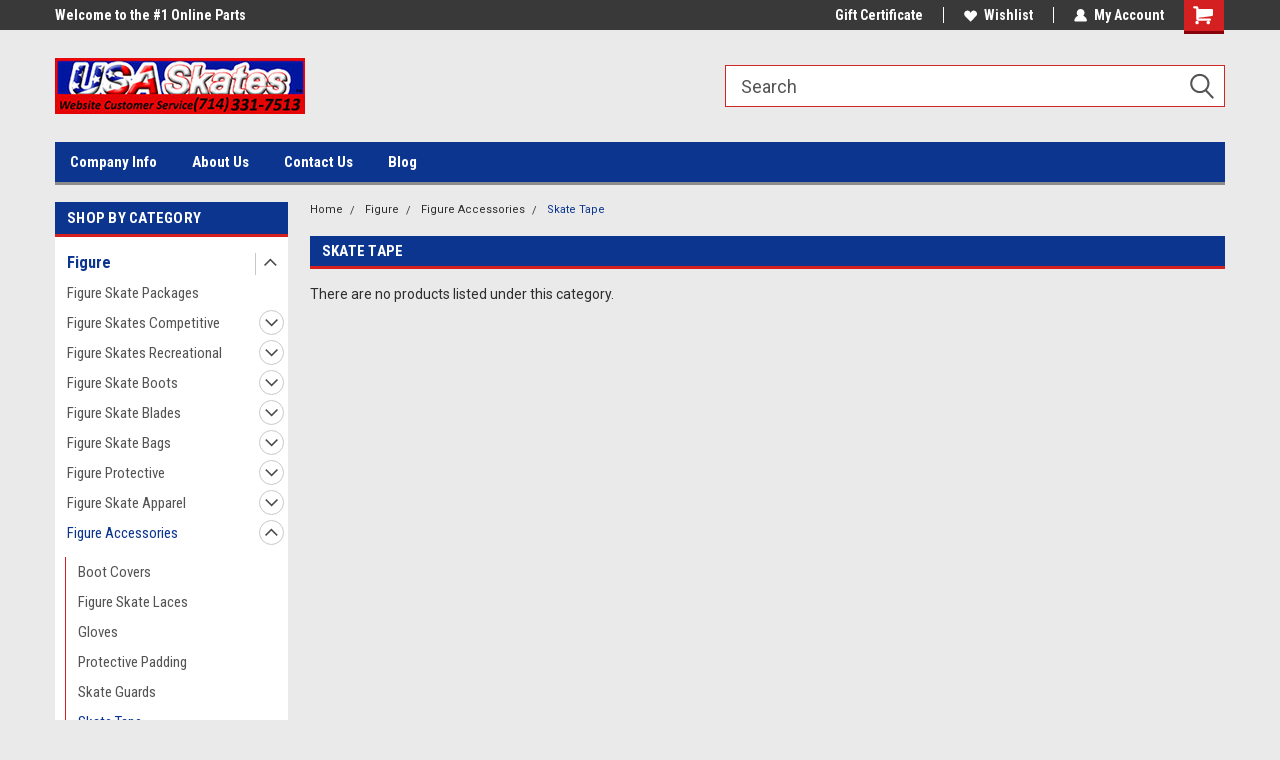

--- FILE ---
content_type: text/html; charset=UTF-8
request_url: https://usaskates.com/figure/figure-accessories/skate-tape/
body_size: 22859
content:

<!DOCTYPE html>
<html class="no-js" lang="en">
<head>
    <title>Figure - Figure Accessories - Skate Tape - USA Skates, Inc.</title>
    <link rel="dns-prefetch preconnect" href="https://cdn11.bigcommerce.com/s-u1ecyriv" crossorigin><link rel="dns-prefetch preconnect" href="https://fonts.googleapis.com/" crossorigin><link rel="dns-prefetch preconnect" href="https://fonts.gstatic.com/" crossorigin>
    <link rel='canonical' href='https://usaskates.com/figure/figure-accessories/skate-tape/' /><meta name='platform' content='bigcommerce.stencil' />
    
    
    <link href="https://cdn11.bigcommerce.com/s-u1ecyriv/product_images/Logo%2009-24-17-4.jpg?t=1506271417" rel="shortcut icon">
    <meta name="viewport" content="width=device-width, initial-scale=1, maximum-scale=1">
    <script>
        // Change document class from no-js to js so we can detect this in css
        document.documentElement.className = document.documentElement.className.replace('no-js', 'js');
    </script>
    <script async src="https://cdn11.bigcommerce.com/s-u1ecyriv/stencil/191a2360-6fae-013d-cfb5-6e3ef077b7cf/dist/theme-bundle.head_async.js"></script>
    <link href="https://fonts.googleapis.com/css?family=Roboto+Condensed:400,700%7CRoboto:400,300&display=block" rel="stylesheet">
    <link data-stencil-stylesheet href="https://cdn11.bigcommerce.com/s-u1ecyriv/stencil/191a2360-6fae-013d-cfb5-6e3ef077b7cf/css/theme-80863f00-b1cc-013d-cadf-1e6cc74f6edd.css" rel="stylesheet">
    <!-- Start Tracking Code for analytics_googleanalytics -->

<meta name="google-site-verification" content="eoIQwr861UWZ57FrIRdb1TKGiBuArG4AezvRv_wsJOw" />

<!-- End Tracking Code for analytics_googleanalytics -->


<script type="text/javascript" src="https://checkout-sdk.bigcommerce.com/v1/loader.js" defer ></script>
<script type="text/javascript">
var BCData = {};
</script>

<script nonce="">
(function () {
    var xmlHttp = new XMLHttpRequest();

    xmlHttp.open('POST', 'https://bes.gcp.data.bigcommerce.com/nobot');
    xmlHttp.setRequestHeader('Content-Type', 'application/json');
    xmlHttp.send('{"store_id":"850550","timezone_offset":"-8.0","timestamp":"2026-01-19T12:16:19.08389800Z","visit_id":"c055c99c-fb3f-4343-a4d6-8e684c5a1714","channel_id":1}');
})();
</script>

    
    
    
    
    
    
    
    
</head>
    <body id="body" class="main  eleven-seventy     base-layout   header-in-container">

        <!-- snippet location header -->
        <svg data-src="https://cdn11.bigcommerce.com/s-u1ecyriv/stencil/191a2360-6fae-013d-cfb5-6e3ef077b7cf/img/icon-sprite.svg" class="icons-svg-sprite"></svg>


        
<div class="header-container header-mn sticky-header gift-certificates-enabled ">
    
    <div class="mbl-head-stick">
        <div class="top-menu">
            <div class="content">
                <!-- NEW BUTTON TO TRIGGER MAIN NAV WHEN STICKY -->
                <!-- <div class="alt-toggle">
            <h2 class="container-header btn"><span class="down-arrrow burger-menu"><i class="burger open" aria-hidden="true"><svg><use xlink:href="#icon-Menu" /></svg></i><i class="menu close" aria-hidden="true"><svg><use xlink:href="#icon-close" /></svg></i></span></h2>
            <h2 class="container-header text"><span class="mega-shop-text"></span></h2>
          </div> -->
    
                <!-- OPTIONAL SHORT MESSAGE LINK -->
                <!-- <div class="left">
              <a class="optional-message-link" href="">Put an optional message here.</a>
            </div> -->
    
                <div class="left-top-banner">
                    <div class="bnr-slider" data-slick='{
    "arrows": false,
    "mobileFirst": true,
    "slidesToShow": 1,
    "slidesToScroll": 1,
    "dots": false,
    "autoplay": true,
    "autoplaySpeed": 3500
}'>
        <p class="banner-text">Welcome to the #1 Online Parts Store!</p>
        <p class="banner-text">Welcome to the #2 Online Parts Store!</p>
    <p class="banner-text">Welcome to the #3 Online Parts Store!</p>
</div>                </div>
    
                <div class="right-top-banner full-rght ">
                    <div class="right account-links">
                        <ul class="right-main">
                            <div class="rhgt-top">
                                <div class="nav-br">
                                    
                                 </div>
 
                                <li class="navUser-item gift-certficates nav-br">
                                    <a class="navUser-action" href="/giftcertificates.php">Gift Certificate</a>
                                </li>
                                 
                                <li class="navUser-item wsh-link nav-br">
                                    <a class="navUser-action" href="/wishlist.php">
                                        <svg version="1.1" xmlns="http://www.w3.org/2000/svg" width="32" height="32" viewBox="0 0 32 32">
                                            <path
                                                d="M0.6 13.9c0.4 1.4 1 2.6 2.1 3.6l13.5 14 13.5-14c1-1 1.7-2.2 2.1-3.6s0.4-2.7 0-4.1c-0.4-1.3-1-2.5-2.1-3.5-1-1-2.2-1.7-3.5-2.1s-2.7-0.4-4.1 0c-1.4 0.4-2.6 1-3.5 2.1l-2.3 2.8-2.3-2.8c-1-1-2.2-1.7-3.5-2.1s-2.7-0.4-4.1 0c-1.4 0.4-2.6 1-3.6 2.1-1 1-1.7 2.2-2.1 3.5s-0.4 2.7 0 4.1z"
                                            ></path>
                                        </svg>
                                        Wishlist
                                    </a>
                                </li>
                                 
                                <li class="navUser-item navUser-item--account nav-br">
                                    <a class="navUser-action anct-link">
                                        <svg version="1.1" xmlns="http://www.w3.org/2000/svg" width="32" height="32" viewBox="0 0 32 32">
                                            <path
                                                d="M31.8 27.3c-1.2-5.2-4.7-9-9.5-10.8 2.5-2 4-5.2 3.4-8.7-0.6-4-4-7.3-8.2-7.8-5.7-0.6-10.6 3.8-10.6 9.3s1.4 5.5 3.5 7.2c-4.7 1.7-8.3 5.6-9.5 10.8-0.4 1.9 1.1 3.7 3.1 3.7h24.6c2 0 3.5-1.8 3.1-3.7z"
                                            ></path>
                                        </svg>
                                        <span class="anct-title">My Account</span>
                                    </a>
                                    <ul class="acnt-popup">
                                        <li>
                                            <a class="navUser-action login" href="/login.php">Login</a>
                                        </li>
                                        <li>
                                            <a class="navUser-action create" href="/login.php?action=create_account">Sign Up</a>
                                        </li>
                                    </ul>
                                </li>
                                <li class="navUser-item navUser-item--cart ">
                                    <a class="navUser-action" data-cart-preview data-dropdown="cart-preview-dropdown" data-options="align:right" href="/cart.php">
                                        <span class="navUser-item-cartLabel">
                                            <i class="cart-icon" aria-hidden="true">
                                                <svg version="1.1" xmlns="http://www.w3.org/2000/svg" width="32" height="32" viewBox="0 0 32 32">
                                                    <path
                                                        d="M29.9 6.2h-21.3v-1.6c0-1.4-1.2-2.6-2.6-2.6h-4.2c-0.9 0-1.6 0.7-1.6 1.7s0.7 1.7 1.7 1.7h3.4v17.1c0 1.4 1.2 2.6 2.6 2.6h19.3c0.9 0 1.7-0.7 1.7-1.7s-0.7-1.7-1.7-1.7h-18.6v-1.2l21.5-2.8c1.1-0.2 1.9-1.1 2-2.2v-7.1c0-1.2-1-2.1-2.1-2.1zM6.5 25.3c-1.6 0-2.8 1.3-2.8 2.8s1.3 2.8 2.8 2.8 2.8-1.3 2.8-2.8-1.3-2.8-2.8-2.8zM24.4 25.3c-1.6 0-2.8 1.3-2.8 2.8s1.3 2.8 2.8 2.8 2.8-1.3 2.8-2.8-1.3-2.8-2.8-2.8z"
                                                    ></path>
                                                </svg>
                                            </i>
                                        </span>
                                        <span class="countPill cart-quantity">0</span>
                                    </a>
    
                                    <div class="dropdown-menu" id="cart-preview-dropdown" data-dropdown-content aria-hidden="true"></div>
                                </li>
                            </div>
                        </ul>
                    </div>
                </div>
                <div class="clear"></div>
            </div>
        </div>
    
        <div class="header-container mbl-main full-width  full-width in-container">
            <div class="header-padding">
                <div class="header-padding">
                    <header class="header" role="banner">
                        <a href="#" class="mobileMenu-toggle" data-mobile-menu-toggle="menu">
                            <span class="mobileMenu-toggleIcon">Toggle menu</span>
                        </a>
    
                        <div class="header-logo header-logo--left">
                            <a href="https://usaskates.com/">
            <div class="header-logo-image-container">
                <img class="header-logo-image" src="https://cdn11.bigcommerce.com/s-u1ecyriv/images/stencil/250x100/website_logo_ph_number_6-26-2024_copy_1719429063__96232.original.jpg" alt="USA Skates, Inc." title="USA Skates, Inc.">
            </div>
</a>
                        </div>
                         
                         <span id="menu" class="is-srOnly mbl-tgl" style="display: none !important;"></span>
                        <div class="mbl-srch-icon">
                            <svg class="search-icon"><use xlink:href="#icon-search"></use></svg>
                        </div>
                        <div class="navPages-container dsk-search-bar mbl-srchbar inside-header left-logo search-container not-sticky" data-menu>
                            <nav class="navPages">
                                <span class="srch-close">
                                    <svg version="1.1" xmlns="http://www.w3.org/2000/svg" width="32" height="32" viewBox="0 0 32 32">
                                        <path d="M0 2.6l13.4 13.4-13.4 13.3 2.6 2.6 13.4-13.4 13.4 13.4 2.6-2.6-13.4-13.4 13.4-13.4-2.6-2.5-13.4 13.4-13.3-13.4-2.7 2.6z"></path>
                                    </svg>
                                </span>
                                <div class="navPages-quickSearch right searchbar">
                                    <div class="container">
    <!-- snippet location forms_search -->
    <form class="form" action="/search.php">
        <fieldset class="form-fieldset">
            <div class="form-field">
                <label class="u-hiddenVisually" for="search_query">Search</label>
                <input class="form-input" data-search-quick name="search_query" id="search_query" data-error-message="Search field cannot be empty." placeholder="Search" autocomplete="off">
                <div class="search-icon"><svg class="header-icon search-icon" title="submit" alt="submit"><use xlink:href="#icon-search"></use></svg></div>
                <input class="button button--primary form-prefixPostfix-button--postfix" type="submit" value="">
            </div>
        </fieldset>
        <div class="clear"></div>
    </form>
    <div id="search-action-buttons" class="search-buttons-container">
      <div class="align-right">
      <!-- <a href="#" class="reset quicksearch" aria-label="reset search" role="button" style="inline-block;">
        <span class="reset" aria-hidden="true">Reset Search</span>
      </a> -->
      <a href="#" class="modal-close custom-quick-search" aria-label="Close" role="button" style="inline-block;">
        <span aria-hidden="true">&#215;</span>
      </a>
      <div class="clear"></div>
      </div>
      <div class="clear"></div>
    </div>
      <section id="quickSearch" class="quickSearchResults" data-bind="html: results">
      </section>
      <div class="clear"></div>
</div>
                                </div>
                            </nav>
                        </div>
                        <div class="navPages-container mbl-search-bar mbl-srchbar inside-header left-logo search-container not-sticky" data-menu>
                            <nav class="navPages">
                                <span class="srch-close">
                                    <svg version="1.1" xmlns="http://www.w3.org/2000/svg" width="32" height="32" viewBox="0 0 32 32">
                                        <path d="M0 2.6l13.4 13.4-13.4 13.3 2.6 2.6 13.4-13.4 13.4 13.4 2.6-2.6-13.4-13.4 13.4-13.4-2.6-2.5-13.4 13.4-13.3-13.4-2.7 2.6z"></path>
                                    </svg>
                                </span>
                                <div class="navPages-quickSearch right searchbar">
                                    <div class="container">
    <!-- snippet location forms_search -->
    <form class="form" action="/search.php">
        <fieldset class="form-fieldset">
            <div class="form-field">
                <label class="u-hiddenVisually" for="search_query">Search</label>
                <input class="form-input" data-search-quick name="search_query" id="search_query" data-error-message="Search field cannot be empty." placeholder="Search" autocomplete="off">
                <div class="search-icon"><svg class="header-icon search-icon" title="submit" alt="submit"><use xlink:href="#icon-search"></use></svg></div>
                <input class="button button--primary form-prefixPostfix-button--postfix" type="submit" value="">
            </div>
        </fieldset>
        <div class="clear"></div>
    </form>
    <div id="search-action-buttons" class="search-buttons-container">
      <div class="align-right">
      <!-- <a href="#" class="reset quicksearch" aria-label="reset search" role="button" style="inline-block;">
        <span class="reset" aria-hidden="true">Reset Search</span>
      </a> -->
      <a href="#" class="modal-close custom-quick-search" aria-label="Close" role="button" style="inline-block;">
        <span aria-hidden="true">&#215;</span>
      </a>
      <div class="clear"></div>
      </div>
      <div class="clear"></div>
    </div>
      <section id="quickSearch" class="quickSearchResults" data-bind="html: results">
      </section>
      <div class="clear"></div>
</div>
                                </div>
                            </nav>
                        </div>
                                                 <div class="clear"></div>
                        <div class="mobile-menu navPages-container" id="menu" data-menu>
                            <nav class="navPages">
    <ul class="navPages-list">
        <div class="nav-align">
        <div class="custom-pages-nav">
            <div id="mobile-menu">
              <div class="category-menu mbl-cat">
                <h2 class="container-header mobile">Shop By Category</h2>
                    <li class="navPages-item mobile">
                        <a class="navPages-action has-subMenu" href="https://usaskates.com/figure/">
    Figure <i class="fa fa-chevron-down main-nav" aria-hidden="true"><svg><use xlink:href="#icon-dropdown" /></svg></i>
</a>
<div class="navPage-subMenu" id="navPages-668" aria-hidden="true" tabindex="-1">
    <ul class="navPage-subMenu-list">
            <li class="navPage-subMenu-item">
                    <a class="navPage-subMenu-action navPages-action" href="https://usaskates.com/figure/figure-skate-packages/">Figure Skate Packages</a>
            </li>
            <li class="navPage-subMenu-item">
                    <a
                        class="navPage-subMenu-action navPages-action has-subMenu"
                        href="https://usaskates.com/figure/figure-skates-competitive/">
                        Figure Skates Competitive <i class="fa fa-chevron-down" aria-hidden="true"><svg><use xlink:href="#icon-chevron-down" /></svg></i>
                    </a>
                    <ul class="navPage-childList" id="navPages-343">
                        <li class="navPage-childList-item">
                            <a class="navPage-childList-action navPages-action" href="https://usaskates.com/figure-skates/girls-figure-skates/">Girl&#x27;s Figure Skates</a>
                        </li>
                        <li class="navPage-childList-item">
                            <a class="navPage-childList-action navPages-action" href="https://usaskates.com/figure-skates/womens-figure-skates/">Women&#x27;s Figure Skates</a>
                        </li>
                        <li class="navPage-childList-item">
                            <a class="navPage-childList-action navPages-action" href="https://usaskates.com/figure-skates/boys-figure-skates/">Boy&#x27;s Figure Skates</a>
                        </li>
                        <li class="navPage-childList-item">
                            <a class="navPage-childList-action navPages-action" href="https://usaskates.com/figure-skates/mens-figure-skates/">Men&#x27;s Figure Skates</a>
                        </li>
                    </ul>
            </li>
            <li class="navPage-subMenu-item">
                    <a
                        class="navPage-subMenu-action navPages-action has-subMenu"
                        href="https://usaskates.com/figure/figure-skates-recreational/">
                        Figure Skates Recreational <i class="fa fa-chevron-down" aria-hidden="true"><svg><use xlink:href="#icon-chevron-down" /></svg></i>
                    </a>
                    <ul class="navPage-childList" id="navPages-723">
                        <li class="navPage-childList-item">
                            <a class="navPage-childList-action navPages-action" href="https://usaskates.com/figure/figure-skates-recreational/boys-skates/">Boys Skates</a>
                        </li>
                        <li class="navPage-childList-item">
                            <a class="navPage-childList-action navPages-action" href="https://usaskates.com/figure/figure-skates-recreational/girls-skates/">Girl&#x27;s Skates</a>
                        </li>
                        <li class="navPage-childList-item">
                            <a class="navPage-childList-action navPages-action" href="https://usaskates.com/figure/figure-skates-recreational/mens-skates/">Mens Skates</a>
                        </li>
                        <li class="navPage-childList-item">
                            <a class="navPage-childList-action navPages-action" href="https://usaskates.com/figure/figure-skates-recreational/womens-figure-skates/">Women&#x27;s Figure Skates</a>
                        </li>
                    </ul>
            </li>
            <li class="navPage-subMenu-item">
                    <a
                        class="navPage-subMenu-action navPages-action has-subMenu"
                        href="https://usaskates.com/figure-skate-boots/">
                        Figure Skate Boots <i class="fa fa-chevron-down" aria-hidden="true"><svg><use xlink:href="#icon-chevron-down" /></svg></i>
                    </a>
                    <ul class="navPage-childList" id="navPages-344">
                        <li class="navPage-childList-item">
                            <a class="navPage-childList-action navPages-action" href="https://usaskates.com/figure-skate-boots/girls-figure-skate-boots/">Girl&#x27;s Figure Skate Boots</a>
                        </li>
                        <li class="navPage-childList-item">
                            <a class="navPage-childList-action navPages-action" href="https://usaskates.com/figure-skate-boots/womens-figure-skate-boots/">Women&#x27;s Figure Skate Boots</a>
                        </li>
                        <li class="navPage-childList-item">
                            <a class="navPage-childList-action navPages-action" href="https://usaskates.com/figure-skate-boots/boys-figure-skate-boots/">Boy&#x27;s Figure Skate Boots</a>
                        </li>
                        <li class="navPage-childList-item">
                            <a class="navPage-childList-action navPages-action" href="https://usaskates.com/figure-skate-boots/mens-figure-skate-boots/">Men&#x27;s Figure Skate Boots</a>
                        </li>
                    </ul>
            </li>
            <li class="navPage-subMenu-item">
                    <a
                        class="navPage-subMenu-action navPages-action has-subMenu"
                        href="https://usaskates.com/figure-skate-blades/">
                        Figure Skate Blades <i class="fa fa-chevron-down" aria-hidden="true"><svg><use xlink:href="#icon-chevron-down" /></svg></i>
                    </a>
                    <ul class="navPage-childList" id="navPages-345">
                        <li class="navPage-childList-item">
                            <a class="navPage-childList-action navPages-action" href="https://usaskates.com/figure-skate-blades/john-wilson-skate-blades/">John Wilson Skate Blades</a>
                        </li>
                        <li class="navPage-childList-item">
                            <a class="navPage-childList-action navPages-action" href="https://usaskates.com/figure-skate-blades/matrix-ultima-skate-blades/">Matrix/Ultima Skate Blades</a>
                        </li>
                        <li class="navPage-childList-item">
                            <a class="navPage-childList-action navPages-action" href="https://usaskates.com/figure-skate-blades/mk-skate-blades/">MK Skate Blades</a>
                        </li>
                        <li class="navPage-childList-item">
                            <a class="navPage-childList-action navPages-action" href="https://usaskates.com/figure-skate-blades/paramount-skate-blades/">Paramount Skate Blades</a>
                        </li>
                        <li class="navPage-childList-item">
                            <a class="navPage-childList-action navPages-action" href="https://usaskates.com/figure-skate-blades/riedell-skate-blades/">Riedell Skate Blades</a>
                        </li>
                        <li class="navPage-childList-item">
                            <a class="navPage-childList-action navPages-action" href="https://usaskates.com/figure/figure-skate-blades/snow-white/">Snow White</a>
                        </li>
                        <li class="navPage-childList-item">
                            <a class="navPage-childList-action navPages-action" href="https://usaskates.com/figure-skate-blades/ultima-blades/">Ultima Blades</a>
                        </li>
                    </ul>
            </li>
            <li class="navPage-subMenu-item">
                    <a
                        class="navPage-subMenu-action navPages-action has-subMenu"
                        href="https://usaskates.com/figure-skate-bags/">
                        Figure Skate Bags <i class="fa fa-chevron-down" aria-hidden="true"><svg><use xlink:href="#icon-chevron-down" /></svg></i>
                    </a>
                    <ul class="navPage-childList" id="navPages-347">
                        <li class="navPage-childList-item">
                            <a class="navPage-childList-action navPages-action" href="https://usaskates.com/figure/figure-skate-bags/backpack-transpak/">Backpack/Transpak</a>
                        </li>
                        <li class="navPage-childList-item">
                            <a class="navPage-childList-action navPages-action" href="https://usaskates.com/figure/figure-skate-bags/kiss-cry/">Kiss &amp; Cry</a>
                        </li>
                        <li class="navPage-childList-item">
                            <a class="navPage-childList-action navPages-action" href="https://usaskates.com/figure-skate-bags/zuca/">Zuca</a>
                        </li>
                        <li class="navPage-childList-item">
                            <a class="navPage-childList-action navPages-action" href="https://usaskates.com/figure-skate-bags/carry-bags/">Carry Bags</a>
                        </li>
                        <li class="navPage-childList-item">
                            <a class="navPage-childList-action navPages-action" href="https://usaskates.com/figure-skate-bags/wheel-bags/">Wheel Bags</a>
                        </li>
                    </ul>
            </li>
            <li class="navPage-subMenu-item">
                    <a
                        class="navPage-subMenu-action navPages-action has-subMenu"
                        href="https://usaskates.com/figure-protective/">
                        Figure Protective <i class="fa fa-chevron-down" aria-hidden="true"><svg><use xlink:href="#icon-chevron-down" /></svg></i>
                    </a>
                    <ul class="navPage-childList" id="navPages-672">
                        <li class="navPage-childList-item">
                            <a class="navPage-childList-action navPages-action" href="https://usaskates.com/pads-and-padding/">Pads and Padding</a>
                        </li>
                    </ul>
            </li>
            <li class="navPage-subMenu-item">
                    <a
                        class="navPage-subMenu-action navPages-action has-subMenu"
                        href="https://usaskates.com/figure-skate-apparel/">
                        Figure Skate Apparel <i class="fa fa-chevron-down" aria-hidden="true"><svg><use xlink:href="#icon-chevron-down" /></svg></i>
                    </a>
                    <ul class="navPage-childList" id="navPages-346">
                        <li class="navPage-childList-item">
                            <a class="navPage-childList-action navPages-action" href="https://usaskates.com/figure-skate-apparel/dresses/">Dresses</a>
                        </li>
                        <li class="navPage-childList-item">
                            <a class="navPage-childList-action navPages-action" href="https://usaskates.com/figure-skate-apparel/jackets/">Jackets</a>
                        </li>
                        <li class="navPage-childList-item">
                            <a class="navPage-childList-action navPages-action" href="https://usaskates.com/figure-skate-apparel/shirts/">Shirts</a>
                        </li>
                        <li class="navPage-childList-item">
                            <a class="navPage-childList-action navPages-action" href="https://usaskates.com/figure-skate-apparel/shorts/">Shorts</a>
                        </li>
                        <li class="navPage-childList-item">
                            <a class="navPage-childList-action navPages-action" href="https://usaskates.com/figure-skate-apparel/skating-pants/">Skating Pants</a>
                        </li>
                        <li class="navPage-childList-item">
                            <a class="navPage-childList-action navPages-action" href="https://usaskates.com/figure-skate-apparel/skirts/">Skirts</a>
                        </li>
                        <li class="navPage-childList-item">
                            <a class="navPage-childList-action navPages-action" href="https://usaskates.com/figure-skate-apparel/tights/">Tights</a>
                        </li>
                    </ul>
            </li>
            <li class="navPage-subMenu-item">
                    <a
                        class="navPage-subMenu-action navPages-action has-subMenu"
                        href="https://usaskates.com/figure-accessories/">
                        Figure Accessories <i class="fa fa-chevron-down" aria-hidden="true"><svg><use xlink:href="#icon-chevron-down" /></svg></i>
                    </a>
                    <ul class="navPage-childList" id="navPages-348">
                        <li class="navPage-childList-item">
                            <a class="navPage-childList-action navPages-action" href="https://usaskates.com/figure-accessories/boot-covers/">Boot Covers</a>
                        </li>
                        <li class="navPage-childList-item">
                            <a class="navPage-childList-action navPages-action" href="https://usaskates.com/figure-accessories/figure-skate-laces/">Figure Skate Laces</a>
                        </li>
                        <li class="navPage-childList-item">
                            <a class="navPage-childList-action navPages-action" href="https://usaskates.com/figure/figure-accessories/gloves/">Gloves</a>
                        </li>
                        <li class="navPage-childList-item">
                            <a class="navPage-childList-action navPages-action" href="https://usaskates.com/figure-accessories/protective-padding/">Protective Padding</a>
                        </li>
                        <li class="navPage-childList-item">
                            <a class="navPage-childList-action navPages-action" href="https://usaskates.com/figure-accessories/skate-guards/">Skate Guards</a>
                        </li>
                        <li class="navPage-childList-item">
                            <a class="navPage-childList-action navPages-action" href="https://usaskates.com/figure/figure-accessories/skate-tape/">Skate Tape</a>
                        </li>
                        <li class="navPage-childList-item">
                            <a class="navPage-childList-action navPages-action" href="https://usaskates.com/figure/figure-accessories/soakers/">Soakers</a>
                        </li>
                        <li class="navPage-childList-item">
                            <a class="navPage-childList-action navPages-action" href="https://usaskates.com/figure-accessories/terry-cloth-covers/">Terry Cloth Covers</a>
                        </li>
                        <li class="navPage-childList-item">
                            <a class="navPage-childList-action navPages-action" href="https://usaskates.com/repair/">Repair</a>
                        </li>
                    </ul>
            </li>
    </ul>
</div>
                    </li>
                    <li class="navPages-item mobile">
                        <a class="navPages-action has-subMenu" href="https://usaskates.com/sizing-charts/">
    Sizing Charts <i class="fa fa-chevron-down main-nav" aria-hidden="true"><svg><use xlink:href="#icon-dropdown" /></svg></i>
</a>
<div class="navPage-subMenu" id="navPages-684" aria-hidden="true" tabindex="-1">
    <ul class="navPage-subMenu-list">
            <li class="navPage-subMenu-item">
                    <a class="navPage-subMenu-action navPages-action" href="https://usaskates.com/sizing-charts/bauer/">Bauer</a>
            </li>
            <li class="navPage-subMenu-item">
                    <a class="navPage-subMenu-action navPages-action" href="https://usaskates.com/sizing-charts/crazy-skates-size-chart/">Crazy Skates Size Chart</a>
            </li>
            <li class="navPage-subMenu-item">
                    <a class="navPage-subMenu-action navPages-action" href="https://usaskates.com/sizing-charts/edea/">Edea</a>
            </li>
            <li class="navPage-subMenu-item">
                    <a class="navPage-subMenu-action navPages-action" href="https://usaskates.com/sizing-charts/moxi/">Moxi</a>
            </li>
            <li class="navPage-subMenu-item">
                    <a class="navPage-subMenu-action navPages-action" href="https://usaskates.com/sizing-charts/gam/">Gam</a>
            </li>
            <li class="navPage-subMenu-item">
                    <a class="navPage-subMenu-action navPages-action" href="https://usaskates.com/sizing-charts/harlick/">Harlick</a>
            </li>
            <li class="navPage-subMenu-item">
                    <a class="navPage-subMenu-action navPages-action" href="https://usaskates.com/sizing-charts/jackson/">Jackson</a>
            </li>
            <li class="navPage-subMenu-item">
                    <a class="navPage-subMenu-action navPages-action" href="https://usaskates.com/sizing-charts/risport/">Risport</a>
            </li>
            <li class="navPage-subMenu-item">
                    <a class="navPage-subMenu-action navPages-action" href="https://usaskates.com/sizing-charts/sp-teri/">SP Teri</a>
            </li>
            <li class="navPage-subMenu-item">
                    <a
                        class="navPage-subMenu-action navPages-action has-subMenu"
                        href="https://usaskates.com/sizing-charts/riedell/">
                        Riedell <i class="fa fa-chevron-down" aria-hidden="true"><svg><use xlink:href="#icon-chevron-down" /></svg></i>
                    </a>
                    <ul class="navPage-childList" id="navPages-687">
                        <li class="navPage-childList-item">
                            <a class="navPage-childList-action navPages-action" href="https://usaskates.com/sizing-charts/riedell/riedell-high-top-roller/">Riedell High Top Roller</a>
                        </li>
                        <li class="navPage-childList-item">
                            <a class="navPage-childList-action navPages-action" href="https://usaskates.com/sizing-charts/riedell/riedell-roller/">Riedell Roller Low Cut</a>
                        </li>
                    </ul>
            </li>
    </ul>
</div>
                    </li>
                    <li class="navPages-item mobile">
                        <a class="navPages-action has-subMenu" href="https://usaskates.com/quads/">
    Quads <i class="fa fa-chevron-down main-nav" aria-hidden="true"><svg><use xlink:href="#icon-dropdown" /></svg></i>
</a>
<div class="navPage-subMenu" id="navPages-669" aria-hidden="true" tabindex="-1">
    <ul class="navPage-subMenu-list">
            <li class="navPage-subMenu-item">
                    <a
                        class="navPage-subMenu-action navPages-action has-subMenu"
                        href="https://usaskates.com/quad-roller-skates/">
                        Quad Roller Skates <i class="fa fa-chevron-down" aria-hidden="true"><svg><use xlink:href="#icon-chevron-down" /></svg></i>
                    </a>
                    <ul class="navPage-childList" id="navPages-349">
                        <li class="navPage-childList-item">
                            <a class="navPage-childList-action navPages-action" href="https://usaskates.com/quads/quad-roller-skates/edea/">Edea</a>
                        </li>
                        <li class="navPage-childList-item">
                            <a class="navPage-childList-action navPages-action" href="https://usaskates.com/quads/quad-roller-skates/jackson/">Jackson</a>
                        </li>
                        <li class="navPage-childList-item">
                            <a class="navPage-childList-action navPages-action" href="https://usaskates.com/quads/quad-roller-skates/moxi/">Moxi</a>
                        </li>
                        <li class="navPage-childList-item">
                            <a class="navPage-childList-action navPages-action" href="https://usaskates.com/quads/quad-roller-skates/riedell/">Riedell</a>
                        </li>
                        <li class="navPage-childList-item">
                            <a class="navPage-childList-action navPages-action" href="https://usaskates.com/quads/quad-roller-skates/sure-grip/">Sure Grip</a>
                        </li>
                    </ul>
            </li>
            <li class="navPage-subMenu-item">
                    <a
                        class="navPage-subMenu-action navPages-action has-subMenu"
                        href="https://usaskates.com/quad-roller-skates/junior-youth-roller-skate-sets/">
                        Junior &amp; Youth Roller Skate Sets <i class="fa fa-chevron-down" aria-hidden="true"><svg><use xlink:href="#icon-chevron-down" /></svg></i>
                    </a>
                    <ul class="navPage-childList" id="navPages-384">
                        <li class="navPage-childList-item">
                            <a class="navPage-childList-action navPages-action" href="https://usaskates.com/quads/junior-youth-roller-skate-sets/edea/">Edea</a>
                        </li>
                        <li class="navPage-childList-item">
                            <a class="navPage-childList-action navPages-action" href="https://usaskates.com/quads/junior-youth-roller-skate-sets/moxi/">Moxi</a>
                        </li>
                        <li class="navPage-childList-item">
                            <a class="navPage-childList-action navPages-action" href="https://usaskates.com/quad-roller-skates/junior-youth-roller-skate-sets/riedell/">Riedell</a>
                        </li>
                        <li class="navPage-childList-item">
                            <a class="navPage-childList-action navPages-action" href="https://usaskates.com/quad-roller-skates/junior-youth-roller-skate-sets/sure-grip/">Sure Grip</a>
                        </li>
                    </ul>
            </li>
            <li class="navPage-subMenu-item">
                    <a
                        class="navPage-subMenu-action navPages-action has-subMenu"
                        href="https://usaskates.com/quad-roller-skate-boots/">
                        Quad Roller Skate Boots <i class="fa fa-chevron-down" aria-hidden="true"><svg><use xlink:href="#icon-chevron-down" /></svg></i>
                    </a>
                    <ul class="navPage-childList" id="navPages-381">
                        <li class="navPage-childList-item">
                            <a class="navPage-childList-action navPages-action" href="https://usaskates.com/quad-roller-skate-boots/adult-roller-skate-boots/">Adult Roller Skate Boots</a>
                        </li>
                        <li class="navPage-childList-item">
                            <a class="navPage-childList-action navPages-action" href="https://usaskates.com/quad-roller-skate-boots/junior-youth-roller-skate-boots/">Junior &amp; Youth Roller Skate Boots</a>
                        </li>
                        <li class="navPage-childList-item">
                            <a class="navPage-childList-action navPages-action" href="https://usaskates.com/quads/quad-roller-skate-boots/moxi/">Moxi</a>
                        </li>
                    </ul>
            </li>
            <li class="navPage-subMenu-item">
                    <a
                        class="navPage-subMenu-action navPages-action has-subMenu"
                        href="https://usaskates.com/quad-skate-accessories/">
                        Quad Skate Accessories <i class="fa fa-chevron-down" aria-hidden="true"><svg><use xlink:href="#icon-chevron-down" /></svg></i>
                    </a>
                    <ul class="navPage-childList" id="navPages-350">
                        <li class="navPage-childList-item">
                            <a class="navPage-childList-action navPages-action" href="https://usaskates.com/quad-skate-accessories/quad-roller-accessories/">Quad Roller Accessories</a>
                        </li>
                        <li class="navPage-childList-item">
                            <a class="navPage-childList-action navPages-action" href="https://usaskates.com/quad-skate-accessories/quad-roller-skate-bags/">Quad Roller Skate Bags</a>
                        </li>
                        <li class="navPage-childList-item">
                            <a class="navPage-childList-action navPages-action" href="https://usaskates.com/quad-skate-accessories/quad-roller-skate-bearings/">Quad Roller Skate Bearings</a>
                        </li>
                        <li class="navPage-childList-item">
                            <a class="navPage-childList-action navPages-action" href="https://usaskates.com/quad-skate-accessories/quad-roller-skate-plates/">Quad Roller Skate Plates</a>
                        </li>
                        <li class="navPage-childList-item">
                            <a class="navPage-childList-action navPages-action" href="https://usaskates.com/quad-skate-accessories/quad-roller-skate-toe-stops/">Quad Roller Skate Toe Stops</a>
                        </li>
                        <li class="navPage-childList-item">
                            <a class="navPage-childList-action navPages-action" href="https://usaskates.com/quad-skate-accessories/quad-roller-skate-wheel-sets/">Quad Roller Skate Wheel Sets</a>
                        </li>
                    </ul>
            </li>
    </ul>
</div>
                    </li>
                    <li class="navPages-item mobile">
                        <a class="navPages-action has-subMenu" href="https://usaskates.com/hockey/">
    Hockey <i class="fa fa-chevron-down main-nav" aria-hidden="true"><svg><use xlink:href="#icon-dropdown" /></svg></i>
</a>
<div class="navPage-subMenu" id="navPages-670" aria-hidden="true" tabindex="-1">
    <ul class="navPage-subMenu-list">
            <li class="navPage-subMenu-item">
                    <a
                        class="navPage-subMenu-action navPages-action has-subMenu"
                        href="https://usaskates.com/hockey-bags/">
                        Hockey Bags <i class="fa fa-chevron-down" aria-hidden="true"><svg><use xlink:href="#icon-chevron-down" /></svg></i>
                    </a>
                    <ul class="navPage-childList" id="navPages-356">
                        <li class="navPage-childList-item">
                            <a class="navPage-childList-action navPages-action" href="https://usaskates.com/hockey-bags/hockey-accessory-bags/">Hockey Accessory Bags</a>
                        </li>
                        <li class="navPage-childList-item">
                            <a class="navPage-childList-action navPages-action" href="https://usaskates.com/hockey-bags/hockey-gear-bags/">Hockey Gear Bags</a>
                        </li>
                        <li class="navPage-childList-item">
                            <a class="navPage-childList-action navPages-action" href="https://usaskates.com/hockey/hockey-bags/hockey-stick-bags/">Hockey Stick Bags</a>
                        </li>
                        <li class="navPage-childList-item">
                            <a class="navPage-childList-action navPages-action" href="https://usaskates.com/hockey-bags/hockey-wheel-bags/">Hockey Wheel Bags</a>
                        </li>
                    </ul>
            </li>
            <li class="navPage-subMenu-item">
                    <a class="navPage-subMenu-action navPages-action" href="https://usaskates.com/hockey/hockey-nhl-soakers/">Hockey NHL Soakers</a>
            </li>
            <li class="navPage-subMenu-item">
                    <a
                        class="navPage-subMenu-action navPages-action has-subMenu"
                        href="https://usaskates.com/hockey-accessories/">
                        Hockey Accessories <i class="fa fa-chevron-down" aria-hidden="true"><svg><use xlink:href="#icon-chevron-down" /></svg></i>
                    </a>
                    <ul class="navPage-childList" id="navPages-357">
                        <li class="navPage-childList-item">
                            <a class="navPage-childList-action navPages-action" href="https://usaskates.com/hockey-accessories/balls/">Balls</a>
                        </li>
                        <li class="navPage-childList-item">
                            <a class="navPage-childList-action navPages-action" href="https://usaskates.com/hockey-accessories/belts-straps-suspenders/">Belts, Straps &amp; Suspenders</a>
                        </li>
                        <li class="navPage-childList-item">
                            <a class="navPage-childList-action navPages-action" href="https://usaskates.com/hockey-accessories/goals/">Goals &amp; Targets</a>
                        </li>
                        <li class="navPage-childList-item">
                            <a class="navPage-childList-action navPages-action" href="https://usaskates.com/hockey/hockey-accessories/hockey-laces/">Hockey Laces</a>
                        </li>
                        <li class="navPage-childList-item">
                            <a class="navPage-childList-action navPages-action" href="https://usaskates.com/hockey-accessories/hockey-mouthguards/">Hockey Mouthguards</a>
                        </li>
                        <li class="navPage-childList-item">
                            <a class="navPage-childList-action navPages-action" href="https://usaskates.com/hockey-accessories/hockey-neckguards/">Hockey Neckguards</a>
                        </li>
                        <li class="navPage-childList-item">
                            <a class="navPage-childList-action navPages-action" href="https://usaskates.com/hockey/hockey-accessories/pucks/">Pucks</a>
                        </li>
                        <li class="navPage-childList-item">
                            <a class="navPage-childList-action navPages-action" href="https://usaskates.com/hockey-accessories/stick/">Stick</a>
                        </li>
                        <li class="navPage-childList-item">
                            <a class="navPage-childList-action navPages-action" href="https://usaskates.com/hockey-accessories/tape/">Tape</a>
                        </li>
                        <li class="navPage-childList-item">
                            <a class="navPage-childList-action navPages-action" href="https://usaskates.com/hockey-accessories/water-bottles/">Water Bottles</a>
                        </li>
                    </ul>
            </li>
            <li class="navPage-subMenu-item">
                    <a
                        class="navPage-subMenu-action navPages-action has-subMenu"
                        href="https://usaskates.com/goalie/">
                        Goalie <i class="fa fa-chevron-down" aria-hidden="true"><svg><use xlink:href="#icon-chevron-down" /></svg></i>
                    </a>
                    <ul class="navPage-childList" id="navPages-594">
                        <li class="navPage-childList-item">
                            <a class="navPage-childList-action navPages-action" href="https://usaskates.com/goalie/accessories/">Accessories</a>
                        </li>
                        <li class="navPage-childList-item">
                            <a class="navPage-childList-action navPages-action" href="https://usaskates.com/goalie/chest/">Chest</a>
                        </li>
                        <li class="navPage-childList-item">
                            <a class="navPage-childList-action navPages-action" href="https://usaskates.com/hockey/goalie/goalie-bags/">Goalie Bags</a>
                        </li>
                        <li class="navPage-childList-item">
                            <a class="navPage-childList-action navPages-action" href="https://usaskates.com/goalie/leg-pads/">Leg Pads</a>
                        </li>
                        <li class="navPage-childList-item">
                            <a class="navPage-childList-action navPages-action" href="https://usaskates.com/goalie/pants/">Pants</a>
                        </li>
                    </ul>
            </li>
            <li class="navPage-subMenu-item">
                    <a
                        class="navPage-subMenu-action navPages-action has-subMenu"
                        href="https://usaskates.com/hockey-equipment/">
                        Hockey Equipment <i class="fa fa-chevron-down" aria-hidden="true"><svg><use xlink:href="#icon-chevron-down" /></svg></i>
                    </a>
                    <ul class="navPage-childList" id="navPages-355">
                        <li class="navPage-childList-item">
                            <a class="navPage-childList-action navPages-action" href="https://usaskates.com/hockey-equipment/hockey-elbow-pads/">Hockey Elbow Pads</a>
                        </li>
                        <li class="navPage-childList-item">
                            <a class="navPage-childList-action navPages-action" href="https://usaskates.com/hockey-equipment/hockey-girdles/">Hockey Girdles</a>
                        </li>
                        <li class="navPage-childList-item">
                            <a class="navPage-childList-action navPages-action" href="https://usaskates.com/hockey-equipment/hockey-gloves/">Hockey Gloves</a>
                        </li>
                        <li class="navPage-childList-item">
                            <a class="navPage-childList-action navPages-action" href="https://usaskates.com/hockey-equipment/hockey-jocks-cups/">Hockey Jocks &amp; Cups</a>
                        </li>
                        <li class="navPage-childList-item">
                            <a class="navPage-childList-action navPages-action" href="https://usaskates.com/hockey-equipment/hockey-laces/">Hockey Laces</a>
                        </li>
                        <li class="navPage-childList-item">
                            <a class="navPage-childList-action navPages-action" href="https://usaskates.com/hockey-equipment/hockey-padded-shirts/">Hockey Padded Shirts</a>
                        </li>
                        <li class="navPage-childList-item">
                            <a class="navPage-childList-action navPages-action" href="https://usaskates.com/hockey-equipment/hockey-pants/">Hockey Pants</a>
                        </li>
                        <li class="navPage-childList-item">
                            <a class="navPage-childList-action navPages-action" href="https://usaskates.com/hockey-equipment/hockey-shinguards/">Hockey Shinguards</a>
                        </li>
                        <li class="navPage-childList-item">
                            <a class="navPage-childList-action navPages-action" href="https://usaskates.com/hockey-equipment/hockey-shoulder-pads/">Hockey Shoulder Pads</a>
                        </li>
                    </ul>
            </li>
            <li class="navPage-subMenu-item">
                    <a
                        class="navPage-subMenu-action navPages-action has-subMenu"
                        href="https://usaskates.com/hockey-cages-shields/">
                        Hockey Cages &amp; Shields <i class="fa fa-chevron-down" aria-hidden="true"><svg><use xlink:href="#icon-chevron-down" /></svg></i>
                    </a>
                    <ul class="navPage-childList" id="navPages-354">
                        <li class="navPage-childList-item">
                            <a class="navPage-childList-action navPages-action" href="https://usaskates.com/hockey-cages-shields/bauer-face-protection/">Bauer Face Protection</a>
                        </li>
                        <li class="navPage-childList-item">
                            <a class="navPage-childList-action navPages-action" href="https://usaskates.com/hockey-cages-shields/ccm-face-protection/">CCM Face Protection</a>
                        </li>
                        <li class="navPage-childList-item">
                            <a class="navPage-childList-action navPages-action" href="https://usaskates.com/hockey-cages-shields/oakley-face-protection/">Oakley Face Protection</a>
                        </li>
                        <li class="navPage-childList-item">
                            <a class="navPage-childList-action navPages-action" href="https://usaskates.com/hockey-cages-shields/reebok-face-protection/">Reebok Face Protection</a>
                        </li>
                        <li class="navPage-childList-item">
                            <a class="navPage-childList-action navPages-action" href="https://usaskates.com/hockey-cages-shields/torspo-face-protection/">Torspo Face Protection</a>
                        </li>
                    </ul>
            </li>
            <li class="navPage-subMenu-item">
                    <a
                        class="navPage-subMenu-action navPages-action has-subMenu"
                        href="https://usaskates.com/hockey-helmets/">
                        Hockey Helmets <i class="fa fa-chevron-down" aria-hidden="true"><svg><use xlink:href="#icon-chevron-down" /></svg></i>
                    </a>
                    <ul class="navPage-childList" id="navPages-353">
                        <li class="navPage-childList-item">
                            <a class="navPage-childList-action navPages-action" href="https://usaskates.com/hockey-helmets/bauer-hockey-helmets/">Bauer Hockey Helmets</a>
                        </li>
                        <li class="navPage-childList-item">
                            <a class="navPage-childList-action navPages-action" href="https://usaskates.com/hockey-helmets/ccm-hockey-helmets/">CCM Hockey Helmets</a>
                        </li>
                        <li class="navPage-childList-item">
                            <a class="navPage-childList-action navPages-action" href="https://usaskates.com/hockey-helmets/reebok-hockey-helmets/">Reebok Hockey Helmets</a>
                        </li>
                    </ul>
            </li>
            <li class="navPage-subMenu-item">
                    <a
                        class="navPage-subMenu-action navPages-action has-subMenu"
                        href="https://usaskates.com/hockey-jerseys-socks/">
                        Hockey Jerseys &amp; Socks <i class="fa fa-chevron-down" aria-hidden="true"><svg><use xlink:href="#icon-chevron-down" /></svg></i>
                    </a>
                    <ul class="navPage-childList" id="navPages-351">
                        <li class="navPage-childList-item">
                            <a class="navPage-childList-action navPages-action" href="https://usaskates.com/athletic-knit/">Athletic Knit</a>
                        </li>
                        <li class="navPage-childList-item">
                            <a class="navPage-childList-action navPages-action" href="https://usaskates.com/hockey/hockey-jerseys-socks/nhl-replicas/">NHL Replicas</a>
                        </li>
                        <li class="navPage-childList-item">
                            <a class="navPage-childList-action navPages-action" href="https://usaskates.com/hockey/hockey-jerseys-socks/tron/">Tron</a>
                        </li>
                    </ul>
            </li>
            <li class="navPage-subMenu-item">
                    <a
                        class="navPage-subMenu-action navPages-action has-subMenu"
                        href="https://usaskates.com/ice-hockey-skates/">
                        Ice Hockey Skates <i class="fa fa-chevron-down" aria-hidden="true"><svg><use xlink:href="#icon-chevron-down" /></svg></i>
                    </a>
                    <ul class="navPage-childList" id="navPages-352">
                        <li class="navPage-childList-item">
                            <a class="navPage-childList-action navPages-action" href="https://usaskates.com/ice-hockey-skates/bauer-hockey-skates/">Bauer Hockey Skates</a>
                        </li>
                    </ul>
            </li>
            <li class="navPage-subMenu-item">
                    <a
                        class="navPage-subMenu-action navPages-action has-subMenu"
                        href="https://usaskates.com/hockey-apparel/">
                        Hockey Apparel <i class="fa fa-chevron-down" aria-hidden="true"><svg><use xlink:href="#icon-chevron-down" /></svg></i>
                    </a>
                    <ul class="navPage-childList" id="navPages-611">
                        <li class="navPage-childList-item">
                            <a class="navPage-childList-action navPages-action" href="https://usaskates.com/hockey-apparel/hats/">Hats</a>
                        </li>
                        <li class="navPage-childList-item">
                            <a class="navPage-childList-action navPages-action" href="https://usaskates.com/hockey/hockey-apparel/skate-socks/">Skate Socks</a>
                        </li>
                        <li class="navPage-childList-item">
                            <a class="navPage-childList-action navPages-action" href="https://usaskates.com/hockey-apparel/sweatshirts/">Sweatshirts</a>
                        </li>
                        <li class="navPage-childList-item">
                            <a class="navPage-childList-action navPages-action" href="https://usaskates.com/hockey-apparel/t-shirts/">T-Shirts</a>
                        </li>
                        <li class="navPage-childList-item">
                            <a class="navPage-childList-action navPages-action" href="https://usaskates.com/hockey/hockey-apparel/undergear/">Undergear</a>
                        </li>
                        <li class="navPage-childList-item">
                            <a class="navPage-childList-action navPages-action" href="https://usaskates.com/hockey-apparel/warm-ups/">Warm Ups</a>
                        </li>
                    </ul>
            </li>
            <li class="navPage-subMenu-item">
                    <a class="navPage-subMenu-action navPages-action" href="https://usaskates.com/ice-hockey-blades/">Ice Hockey Blades</a>
            </li>
            <li class="navPage-subMenu-item">
                    <a class="navPage-subMenu-action navPages-action" href="https://usaskates.com/coach/">Coach</a>
            </li>
    </ul>
</div>
                    </li>
                    <li class="navPages-item mobile">
                        <a class="navPages-action has-subMenu" href="https://usaskates.com/inline/">
    Inline <i class="fa fa-chevron-down main-nav" aria-hidden="true"><svg><use xlink:href="#icon-dropdown" /></svg></i>
</a>
<div class="navPage-subMenu" id="navPages-671" aria-hidden="true" tabindex="-1">
    <ul class="navPage-subMenu-list">
            <li class="navPage-subMenu-item">
                    <a class="navPage-subMenu-action navPages-action" href="https://usaskates.com/inline-skates/">Inline Skates</a>
            </li>
            <li class="navPage-subMenu-item">
                    <a class="navPage-subMenu-action navPages-action" href="https://usaskates.com/inline/snow-white-chassis/">Snow White Chassis</a>
            </li>
            <li class="navPage-subMenu-item">
                    <a class="navPage-subMenu-action navPages-action" href="https://usaskates.com/inline-wheels/">Inline Wheels</a>
            </li>
            <li class="navPage-subMenu-item">
                    <a class="navPage-subMenu-action navPages-action" href="https://usaskates.com/bearings/">Bearings</a>
            </li>
            <li class="navPage-subMenu-item">
                    <a class="navPage-subMenu-action navPages-action" href="https://usaskates.com/inline-accessories/">Inline Accessories</a>
            </li>
    </ul>
</div>
                    </li>
                    <li class="navPages-item mobile">
                        <a class="navPages-action has-subMenu" href="https://usaskates.com/clearance-section/">
    Clearance <i class="fa fa-chevron-down main-nav" aria-hidden="true"><svg><use xlink:href="#icon-dropdown" /></svg></i>
</a>
<div class="navPage-subMenu" id="navPages-455" aria-hidden="true" tabindex="-1">
    <ul class="navPage-subMenu-list">
            <li class="navPage-subMenu-item">
                    <a class="navPage-subMenu-action navPages-action" href="https://usaskates.com/clearance/roller/">Roller</a>
            </li>
            <li class="navPage-subMenu-item">
                    <a class="navPage-subMenu-action navPages-action" href="https://usaskates.com/clearance-section/hockey/">Hockey</a>
            </li>
            <li class="navPage-subMenu-item">
                    <a
                        class="navPage-subMenu-action navPages-action has-subMenu"
                        href="https://usaskates.com/clearance-section/figure/">
                        Figure <i class="fa fa-chevron-down" aria-hidden="true"><svg><use xlink:href="#icon-chevron-down" /></svg></i>
                    </a>
                    <ul class="navPage-childList" id="navPages-519">
                        <li class="navPage-childList-item">
                            <a class="navPage-childList-action navPages-action" href="https://usaskates.com/clearance-section/figure/blades/">Blades</a>
                        </li>
                        <li class="navPage-childList-item">
                            <a class="navPage-childList-action navPages-action" href="https://usaskates.com/clearance-section/figure/boys/">Boys</a>
                        </li>
                        <li class="navPage-childList-item">
                            <a class="navPage-childList-action navPages-action" href="https://usaskates.com/clearance-section/figure/girls/">Girls</a>
                        </li>
                        <li class="navPage-childList-item">
                            <a class="navPage-childList-action navPages-action" href="https://usaskates.com/clearance-section/figure/mens/">Mens</a>
                        </li>
                        <li class="navPage-childList-item">
                            <a class="navPage-childList-action navPages-action" href="https://usaskates.com/clearance-section/figure/womens/">Womens</a>
                        </li>
                    </ul>
            </li>
    </ul>
</div>
                    </li>
                    <li class="navPages-item mobile">
                        <a class="navPages-action has-subMenu" href="https://usaskates.com/final-blowouts/">
    LAST ONE&#x27;s! <i class="fa fa-chevron-down main-nav" aria-hidden="true"><svg><use xlink:href="#icon-dropdown" /></svg></i>
</a>
<div class="navPage-subMenu" id="navPages-524" aria-hidden="true" tabindex="-1">
    <ul class="navPage-subMenu-list">
            <li class="navPage-subMenu-item">
                    <a class="navPage-subMenu-action navPages-action" href="https://usaskates.com/last-ones/blades/">Blades</a>
            </li>
            <li class="navPage-subMenu-item">
                    <a class="navPage-subMenu-action navPages-action" href="https://usaskates.com/last-ones/hockey/">Hockey</a>
            </li>
            <li class="navPage-subMenu-item">
                    <a class="navPage-subMenu-action navPages-action" href="https://usaskates.com/last-ones/roller/">Roller</a>
            </li>
            <li class="navPage-subMenu-item">
                    <a
                        class="navPage-subMenu-action navPages-action has-subMenu"
                        href="https://usaskates.com/last-ones/skates/">
                        Skates <i class="fa fa-chevron-down" aria-hidden="true"><svg><use xlink:href="#icon-chevron-down" /></svg></i>
                    </a>
                    <ul class="navPage-childList" id="navPages-663">
                        <li class="navPage-childList-item">
                            <a class="navPage-childList-action navPages-action" href="https://usaskates.com/final-blowouts/skates/graf/">Graf</a>
                        </li>
                        <li class="navPage-childList-item">
                            <a class="navPage-childList-action navPages-action" href="https://usaskates.com/final-blowouts/skates/jackson/">Jackson</a>
                        </li>
                        <li class="navPage-childList-item">
                            <a class="navPage-childList-action navPages-action" href="https://usaskates.com/final-blowouts/skates/riedell/">Riedell</a>
                        </li>
                        <li class="navPage-childList-item">
                            <a class="navPage-childList-action navPages-action" href="https://usaskates.com/final-blowouts/skates/risport/">Risport</a>
                        </li>
                        <li class="navPage-childList-item">
                            <a class="navPage-childList-action navPages-action" href="https://usaskates.com/final-blowouts/skates/s-p-teri/">S.P Teri</a>
                        </li>
                    </ul>
            </li>
    </ul>
</div>
                    </li>
                    <li class="navPages-item mobile">
                        <a class="navPages-action" href="https://usaskates.com/holiday-sale/">HOLIDAY SALE!</a>
                    </li>
              </div>

            <div class="brand-menu mbl-cat">
              <h2 class="container-header mobile">Shop By Brand</h2>
                <li class="navPages-item mobile">
                  <a class="navPages-action" href="https://usaskates.com/brands/Riedell.html">Riedell</a>
                </li>
                <li class="navPages-item mobile">
                  <a class="navPages-action" href="https://usaskates.com/brands/Tron.html">Tron</a>
                </li>
                <li class="navPages-item mobile">
                  <a class="navPages-action" href="https://usaskates.com/soakercity/">Soakercity</a>
                </li>
                <li class="navPages-item mobile">
                  <a class="navPages-action" href="https://usaskates.com/brands/Sure-Grip.html">Sure Grip</a>
                </li>
                <li class="navPages-item mobile">
                  <a class="navPages-action" href="https://usaskates.com/brands/Zuca.html">Zuca</a>
                </li>
                <li class="navPages-item mobile">
                  <a class="navPages-action" href="https://usaskates.com/brands/A%26R.html">A&amp;R</a>
                </li>
                <li class="navPages-item mobile">
                  <a class="navPages-action" href="https://usaskates.com/brands/Athletic-Knit.html">Athletic Knit</a>
                </li>
                <li class="navPages-item mobile">
                  <a class="navPages-action" href="https://usaskates.com/brands/Jackson.html">Jackson</a>
                </li>
                <li class="navPages-item mobile">
                  <a class="navPages-action" href="https://usaskates.com/roll-line/">Roll Line</a>
                </li>
                <li class="navPages-item mobile">
                  <a class="navPages-action" href="https://usaskates.com/brands/Edea.html">Edea</a>
                </li>
                <li class="navPages-item mobile">
                  <a class="navPages-action" href="https://usaskates.com/brands/PowerDyne.html">PowerDyne</a>
                </li>
                <li class="navPages-item mobile">
                  <a class="navPages-action" href="https://usaskates.com/brands/DR.html">DR</a>
                </li>
                <li class="navPages-item mobile">
                  <a class="navPages-action" href="https://usaskates.com/brands/Radar.html">Radar</a>
                </li>
                <li class="navPages-item mobile">
                  <a class="navPages-action" href="https://usaskates.com/brands/Risport.html">Risport</a>
                </li>
                <li class="navPages-item mobile">
                  <a class="navPages-action" href="https://usaskates.com/brands/John-Wilson.html">John Wilson</a>
                </li>
                <li class="navPages-item mobile">
                  <a class="navPages-action" href="https://usaskates.com/brands/Paramount.html">Paramount</a>
                </li>
                <li class="navPages-item mobile">
                  <a class="navPages-action" href="https://usaskates.com/brands/Ultima.html">Ultima</a>
                </li>
                <li class="navPages-item mobile">
                  <a class="navPages-action" href="https://usaskates.com/brands/Guardog.html">Guardog</a>
                </li>
                <li class="navPages-item mobile">
                  <a class="navPages-action" href="https://usaskates.com/brands/MK.html">MK</a>
                </li>
                <li class="navPages-item mobile">
                  <a class="navPages-action" href="https://usaskates.com/brands/Qube.html">Qube</a>
                </li>
                <li class="navPages-item mobile">
                  <a class="navPages-action" href="https://usaskates.com/brands/Shock-Doctor.html">Shock Doctor</a>
                </li>
                <li class="navPages-item mobile">
                  <a class="navPages-action" href="https://usaskates.com/brands/Matrix.html">Matrix</a>
                </li>
                <li class="navPages-item mobile">
                  <a class="navPages-action" href="https://usaskates.com/brands/USA.html">USA</a>
                </li>
                <li class="navPages-item mobile">
                  <a class="navPages-action" href="https://usaskates.com/brands/Graf.html">Graf</a>
                </li>
                <li class="navPages-item mobile">
                  <a class="navPages-action" href="https://usaskates.com/brands/Kwik.html">Kwik</a>
                </li>
                <li class="navPages-item mobile">
                  <a class="navPages-action" href="https://usaskates.com/brands/Mondor.html">Mondor</a>
                </li>
                <li class="navPages-item mobile">
                  <a class="navPages-action" href="https://usaskates.com/brands/Rebel.html">Rebel</a>
                </li>
                <li class="navPages-item mobile">
                  <a class="navPages-action" href="https://usaskates.com/sonic/">Sonic</a>
                </li>
                <li class="navPages-item mobile">
                  <a class="navPages-action" href="https://usaskates.com/alkali/">Alkali</a>
                </li>
                <li class="navPages-item mobile">
                  <a class="navPages-action" href="https://usaskates.com/aura/">AURA</a>
                </li>
                <li class="navPages-item mobile">
                  <a class="navPages-action" href="https://usaskates.com/brands/Hespeler.html">Hespeler</a>
                </li>
                <li class="navPages-item mobile">
                  <a class="navPages-action" href="https://usaskates.com/brands/Sherwood.html">Sherwood</a>
                </li>
                <li class="navPages-item mobile">
                  <a class="navPages-action" href="https://usaskates.com/brands/Acme.html">Acme</a>
                </li>
                <li class="navPages-item mobile">
                  <a class="navPages-action" href="https://usaskates.com/blue-sports/">Blue Sports</a>
                </li>
                <li class="navPages-item mobile">
                  <a class="navPages-action" href="https://usaskates.com/captodor/">Captodor</a>
                </li>
                <li class="navPages-item mobile">
                  <a class="navPages-action" href="https://usaskates.com/brands/FOX40.html">FOX40</a>
                </li>
                <li class="navPages-item mobile">
                  <a class="navPages-action" href="https://usaskates.com/brands/Mueller.html">Mueller</a>
                </li>
                <li class="navPages-item mobile">
                  <a class="navPages-action" href="https://usaskates.com/brands/Renfrew.html">Renfrew</a>
                </li>
                <li class="navPages-item mobile">
                  <a class="navPages-action" href="https://usaskates.com/brands/Sonar.html">Sonar</a>
                </li>
                <li class="navPages-item mobile">
                  <a class="navPages-action" href="https://usaskates.com/brands/Tackla.html">Tackla</a>
                </li>
                <li class="navPages-item mobile">
                  <a class="navPages-action" href="https://usaskates.com/brands/Torspo.html">Torspo</a>
                </li>
                <li class="navPages-item mobile">
                  <a class="navPages-action" href="https://usaskates.com/brands/Transpack.html">Transpack</a>
                </li>
                  <li class="navPages-item mobile">
                    <a class="navPages-action" href="/brands/">View all Brands</a>
                  </li>
            <div class="clear"></div>
          </div>

          </div>
          <div id="desktop-menu" class="mbl-cat mega-menu">
            <h2 class="container-header mobile">Main Menu</h2>
                <li class="navPages-item">
                    <a class="navPages-action" href="https://usaskates.com/company-info/">Company Info</a>
                </li>
                <li class="navPages-item">
                    <a class="navPages-action" href="https://usaskates.com/about-us-1/">About Us</a>
                </li>
                <li class="navPages-item">
                    <a class="navPages-action" href="https://usaskates.com/contact-us/">Contact Us</a>
                </li>
                <li class="navPages-item">
                    <a class="navPages-action" href="https://usaskates.com/blog/">Blog</a>
                </li>
          </div>
        </div>
        <div class="currency-converter">
        </div>
        <div class="mbl-social">
                <h5 class="footer-info-heading">Connect with Us:</h5>
    <ul class="socialLinks socialLinks--alt">
            <li class="socialLinks-item">
                    <a class="icon icon--facebook" href="https://www.facebook.com/usaskates" target="_blank">
                        <svg><use xlink:href="#icon-facebook" /></svg>
                    </a>
            </li>
            <li class="socialLinks-item">
                    <a class="icon icon--twitter" href="https://twitter.com/USASkatesCA" target="_blank">
                        <svg><use xlink:href="#icon-twitter" /></svg>
                    </a>
            </li>
            <li class="socialLinks-item">
                    <a class="icon icon--instagram" href="https://www.instagram.com/usa_skates/" target="_blank">
                        <svg><use xlink:href="#icon-instagram" /></svg>
                    </a>
            </li>
    </ul>
        </div>
    </ul>
    <ul class="navPages-list navPages-list--user">
        <li class="navPages-item">
            <a class="navPages-action" href="/giftcertificates.php">Gift Certificates</a>
        </li>
            <li class="navPages-item">
                <a class="navPages-action" href="/login.php">Login</a> or <a class="navPages-action" href="/login.php?action=create_account">Sign Up</a>
            </li>
    </ul>
</nav>
                        </div>
                    </header>
                </div>
            </div>
        </div>
    </div>
    

<div class="main-nav-container  in-container">
  <div class="navPages-container main-nav" id="menu" data-menu>
        <nav class="navPages">
    <ul class="navPages-list">
        <div class="nav-align">
        <div class="custom-pages-nav">
            <div id="mobile-menu">
              <div class="category-menu mbl-cat">
                <h2 class="container-header mobile">Shop By Category</h2>
                    <li class="navPages-item mobile">
                        <a class="navPages-action has-subMenu" href="https://usaskates.com/figure/">
    Figure <i class="fa fa-chevron-down main-nav" aria-hidden="true"><svg><use xlink:href="#icon-dropdown" /></svg></i>
</a>
<div class="navPage-subMenu" id="navPages-668" aria-hidden="true" tabindex="-1">
    <ul class="navPage-subMenu-list">
            <li class="navPage-subMenu-item">
                    <a class="navPage-subMenu-action navPages-action" href="https://usaskates.com/figure/figure-skate-packages/">Figure Skate Packages</a>
            </li>
            <li class="navPage-subMenu-item">
                    <a
                        class="navPage-subMenu-action navPages-action has-subMenu"
                        href="https://usaskates.com/figure/figure-skates-competitive/">
                        Figure Skates Competitive <i class="fa fa-chevron-down" aria-hidden="true"><svg><use xlink:href="#icon-chevron-down" /></svg></i>
                    </a>
                    <ul class="navPage-childList" id="navPages-343">
                        <li class="navPage-childList-item">
                            <a class="navPage-childList-action navPages-action" href="https://usaskates.com/figure-skates/girls-figure-skates/">Girl&#x27;s Figure Skates</a>
                        </li>
                        <li class="navPage-childList-item">
                            <a class="navPage-childList-action navPages-action" href="https://usaskates.com/figure-skates/womens-figure-skates/">Women&#x27;s Figure Skates</a>
                        </li>
                        <li class="navPage-childList-item">
                            <a class="navPage-childList-action navPages-action" href="https://usaskates.com/figure-skates/boys-figure-skates/">Boy&#x27;s Figure Skates</a>
                        </li>
                        <li class="navPage-childList-item">
                            <a class="navPage-childList-action navPages-action" href="https://usaskates.com/figure-skates/mens-figure-skates/">Men&#x27;s Figure Skates</a>
                        </li>
                    </ul>
            </li>
            <li class="navPage-subMenu-item">
                    <a
                        class="navPage-subMenu-action navPages-action has-subMenu"
                        href="https://usaskates.com/figure/figure-skates-recreational/">
                        Figure Skates Recreational <i class="fa fa-chevron-down" aria-hidden="true"><svg><use xlink:href="#icon-chevron-down" /></svg></i>
                    </a>
                    <ul class="navPage-childList" id="navPages-723">
                        <li class="navPage-childList-item">
                            <a class="navPage-childList-action navPages-action" href="https://usaskates.com/figure/figure-skates-recreational/boys-skates/">Boys Skates</a>
                        </li>
                        <li class="navPage-childList-item">
                            <a class="navPage-childList-action navPages-action" href="https://usaskates.com/figure/figure-skates-recreational/girls-skates/">Girl&#x27;s Skates</a>
                        </li>
                        <li class="navPage-childList-item">
                            <a class="navPage-childList-action navPages-action" href="https://usaskates.com/figure/figure-skates-recreational/mens-skates/">Mens Skates</a>
                        </li>
                        <li class="navPage-childList-item">
                            <a class="navPage-childList-action navPages-action" href="https://usaskates.com/figure/figure-skates-recreational/womens-figure-skates/">Women&#x27;s Figure Skates</a>
                        </li>
                    </ul>
            </li>
            <li class="navPage-subMenu-item">
                    <a
                        class="navPage-subMenu-action navPages-action has-subMenu"
                        href="https://usaskates.com/figure-skate-boots/">
                        Figure Skate Boots <i class="fa fa-chevron-down" aria-hidden="true"><svg><use xlink:href="#icon-chevron-down" /></svg></i>
                    </a>
                    <ul class="navPage-childList" id="navPages-344">
                        <li class="navPage-childList-item">
                            <a class="navPage-childList-action navPages-action" href="https://usaskates.com/figure-skate-boots/girls-figure-skate-boots/">Girl&#x27;s Figure Skate Boots</a>
                        </li>
                        <li class="navPage-childList-item">
                            <a class="navPage-childList-action navPages-action" href="https://usaskates.com/figure-skate-boots/womens-figure-skate-boots/">Women&#x27;s Figure Skate Boots</a>
                        </li>
                        <li class="navPage-childList-item">
                            <a class="navPage-childList-action navPages-action" href="https://usaskates.com/figure-skate-boots/boys-figure-skate-boots/">Boy&#x27;s Figure Skate Boots</a>
                        </li>
                        <li class="navPage-childList-item">
                            <a class="navPage-childList-action navPages-action" href="https://usaskates.com/figure-skate-boots/mens-figure-skate-boots/">Men&#x27;s Figure Skate Boots</a>
                        </li>
                    </ul>
            </li>
            <li class="navPage-subMenu-item">
                    <a
                        class="navPage-subMenu-action navPages-action has-subMenu"
                        href="https://usaskates.com/figure-skate-blades/">
                        Figure Skate Blades <i class="fa fa-chevron-down" aria-hidden="true"><svg><use xlink:href="#icon-chevron-down" /></svg></i>
                    </a>
                    <ul class="navPage-childList" id="navPages-345">
                        <li class="navPage-childList-item">
                            <a class="navPage-childList-action navPages-action" href="https://usaskates.com/figure-skate-blades/john-wilson-skate-blades/">John Wilson Skate Blades</a>
                        </li>
                        <li class="navPage-childList-item">
                            <a class="navPage-childList-action navPages-action" href="https://usaskates.com/figure-skate-blades/matrix-ultima-skate-blades/">Matrix/Ultima Skate Blades</a>
                        </li>
                        <li class="navPage-childList-item">
                            <a class="navPage-childList-action navPages-action" href="https://usaskates.com/figure-skate-blades/mk-skate-blades/">MK Skate Blades</a>
                        </li>
                        <li class="navPage-childList-item">
                            <a class="navPage-childList-action navPages-action" href="https://usaskates.com/figure-skate-blades/paramount-skate-blades/">Paramount Skate Blades</a>
                        </li>
                        <li class="navPage-childList-item">
                            <a class="navPage-childList-action navPages-action" href="https://usaskates.com/figure-skate-blades/riedell-skate-blades/">Riedell Skate Blades</a>
                        </li>
                        <li class="navPage-childList-item">
                            <a class="navPage-childList-action navPages-action" href="https://usaskates.com/figure/figure-skate-blades/snow-white/">Snow White</a>
                        </li>
                        <li class="navPage-childList-item">
                            <a class="navPage-childList-action navPages-action" href="https://usaskates.com/figure-skate-blades/ultima-blades/">Ultima Blades</a>
                        </li>
                    </ul>
            </li>
            <li class="navPage-subMenu-item">
                    <a
                        class="navPage-subMenu-action navPages-action has-subMenu"
                        href="https://usaskates.com/figure-skate-bags/">
                        Figure Skate Bags <i class="fa fa-chevron-down" aria-hidden="true"><svg><use xlink:href="#icon-chevron-down" /></svg></i>
                    </a>
                    <ul class="navPage-childList" id="navPages-347">
                        <li class="navPage-childList-item">
                            <a class="navPage-childList-action navPages-action" href="https://usaskates.com/figure/figure-skate-bags/backpack-transpak/">Backpack/Transpak</a>
                        </li>
                        <li class="navPage-childList-item">
                            <a class="navPage-childList-action navPages-action" href="https://usaskates.com/figure/figure-skate-bags/kiss-cry/">Kiss &amp; Cry</a>
                        </li>
                        <li class="navPage-childList-item">
                            <a class="navPage-childList-action navPages-action" href="https://usaskates.com/figure-skate-bags/zuca/">Zuca</a>
                        </li>
                        <li class="navPage-childList-item">
                            <a class="navPage-childList-action navPages-action" href="https://usaskates.com/figure-skate-bags/carry-bags/">Carry Bags</a>
                        </li>
                        <li class="navPage-childList-item">
                            <a class="navPage-childList-action navPages-action" href="https://usaskates.com/figure-skate-bags/wheel-bags/">Wheel Bags</a>
                        </li>
                    </ul>
            </li>
            <li class="navPage-subMenu-item">
                    <a
                        class="navPage-subMenu-action navPages-action has-subMenu"
                        href="https://usaskates.com/figure-protective/">
                        Figure Protective <i class="fa fa-chevron-down" aria-hidden="true"><svg><use xlink:href="#icon-chevron-down" /></svg></i>
                    </a>
                    <ul class="navPage-childList" id="navPages-672">
                        <li class="navPage-childList-item">
                            <a class="navPage-childList-action navPages-action" href="https://usaskates.com/pads-and-padding/">Pads and Padding</a>
                        </li>
                    </ul>
            </li>
            <li class="navPage-subMenu-item">
                    <a
                        class="navPage-subMenu-action navPages-action has-subMenu"
                        href="https://usaskates.com/figure-skate-apparel/">
                        Figure Skate Apparel <i class="fa fa-chevron-down" aria-hidden="true"><svg><use xlink:href="#icon-chevron-down" /></svg></i>
                    </a>
                    <ul class="navPage-childList" id="navPages-346">
                        <li class="navPage-childList-item">
                            <a class="navPage-childList-action navPages-action" href="https://usaskates.com/figure-skate-apparel/dresses/">Dresses</a>
                        </li>
                        <li class="navPage-childList-item">
                            <a class="navPage-childList-action navPages-action" href="https://usaskates.com/figure-skate-apparel/jackets/">Jackets</a>
                        </li>
                        <li class="navPage-childList-item">
                            <a class="navPage-childList-action navPages-action" href="https://usaskates.com/figure-skate-apparel/shirts/">Shirts</a>
                        </li>
                        <li class="navPage-childList-item">
                            <a class="navPage-childList-action navPages-action" href="https://usaskates.com/figure-skate-apparel/shorts/">Shorts</a>
                        </li>
                        <li class="navPage-childList-item">
                            <a class="navPage-childList-action navPages-action" href="https://usaskates.com/figure-skate-apparel/skating-pants/">Skating Pants</a>
                        </li>
                        <li class="navPage-childList-item">
                            <a class="navPage-childList-action navPages-action" href="https://usaskates.com/figure-skate-apparel/skirts/">Skirts</a>
                        </li>
                        <li class="navPage-childList-item">
                            <a class="navPage-childList-action navPages-action" href="https://usaskates.com/figure-skate-apparel/tights/">Tights</a>
                        </li>
                    </ul>
            </li>
            <li class="navPage-subMenu-item">
                    <a
                        class="navPage-subMenu-action navPages-action has-subMenu"
                        href="https://usaskates.com/figure-accessories/">
                        Figure Accessories <i class="fa fa-chevron-down" aria-hidden="true"><svg><use xlink:href="#icon-chevron-down" /></svg></i>
                    </a>
                    <ul class="navPage-childList" id="navPages-348">
                        <li class="navPage-childList-item">
                            <a class="navPage-childList-action navPages-action" href="https://usaskates.com/figure-accessories/boot-covers/">Boot Covers</a>
                        </li>
                        <li class="navPage-childList-item">
                            <a class="navPage-childList-action navPages-action" href="https://usaskates.com/figure-accessories/figure-skate-laces/">Figure Skate Laces</a>
                        </li>
                        <li class="navPage-childList-item">
                            <a class="navPage-childList-action navPages-action" href="https://usaskates.com/figure/figure-accessories/gloves/">Gloves</a>
                        </li>
                        <li class="navPage-childList-item">
                            <a class="navPage-childList-action navPages-action" href="https://usaskates.com/figure-accessories/protective-padding/">Protective Padding</a>
                        </li>
                        <li class="navPage-childList-item">
                            <a class="navPage-childList-action navPages-action" href="https://usaskates.com/figure-accessories/skate-guards/">Skate Guards</a>
                        </li>
                        <li class="navPage-childList-item">
                            <a class="navPage-childList-action navPages-action" href="https://usaskates.com/figure/figure-accessories/skate-tape/">Skate Tape</a>
                        </li>
                        <li class="navPage-childList-item">
                            <a class="navPage-childList-action navPages-action" href="https://usaskates.com/figure/figure-accessories/soakers/">Soakers</a>
                        </li>
                        <li class="navPage-childList-item">
                            <a class="navPage-childList-action navPages-action" href="https://usaskates.com/figure-accessories/terry-cloth-covers/">Terry Cloth Covers</a>
                        </li>
                        <li class="navPage-childList-item">
                            <a class="navPage-childList-action navPages-action" href="https://usaskates.com/repair/">Repair</a>
                        </li>
                    </ul>
            </li>
    </ul>
</div>
                    </li>
                    <li class="navPages-item mobile">
                        <a class="navPages-action has-subMenu" href="https://usaskates.com/sizing-charts/">
    Sizing Charts <i class="fa fa-chevron-down main-nav" aria-hidden="true"><svg><use xlink:href="#icon-dropdown" /></svg></i>
</a>
<div class="navPage-subMenu" id="navPages-684" aria-hidden="true" tabindex="-1">
    <ul class="navPage-subMenu-list">
            <li class="navPage-subMenu-item">
                    <a class="navPage-subMenu-action navPages-action" href="https://usaskates.com/sizing-charts/bauer/">Bauer</a>
            </li>
            <li class="navPage-subMenu-item">
                    <a class="navPage-subMenu-action navPages-action" href="https://usaskates.com/sizing-charts/crazy-skates-size-chart/">Crazy Skates Size Chart</a>
            </li>
            <li class="navPage-subMenu-item">
                    <a class="navPage-subMenu-action navPages-action" href="https://usaskates.com/sizing-charts/edea/">Edea</a>
            </li>
            <li class="navPage-subMenu-item">
                    <a class="navPage-subMenu-action navPages-action" href="https://usaskates.com/sizing-charts/moxi/">Moxi</a>
            </li>
            <li class="navPage-subMenu-item">
                    <a class="navPage-subMenu-action navPages-action" href="https://usaskates.com/sizing-charts/gam/">Gam</a>
            </li>
            <li class="navPage-subMenu-item">
                    <a class="navPage-subMenu-action navPages-action" href="https://usaskates.com/sizing-charts/harlick/">Harlick</a>
            </li>
            <li class="navPage-subMenu-item">
                    <a class="navPage-subMenu-action navPages-action" href="https://usaskates.com/sizing-charts/jackson/">Jackson</a>
            </li>
            <li class="navPage-subMenu-item">
                    <a class="navPage-subMenu-action navPages-action" href="https://usaskates.com/sizing-charts/risport/">Risport</a>
            </li>
            <li class="navPage-subMenu-item">
                    <a class="navPage-subMenu-action navPages-action" href="https://usaskates.com/sizing-charts/sp-teri/">SP Teri</a>
            </li>
            <li class="navPage-subMenu-item">
                    <a
                        class="navPage-subMenu-action navPages-action has-subMenu"
                        href="https://usaskates.com/sizing-charts/riedell/">
                        Riedell <i class="fa fa-chevron-down" aria-hidden="true"><svg><use xlink:href="#icon-chevron-down" /></svg></i>
                    </a>
                    <ul class="navPage-childList" id="navPages-687">
                        <li class="navPage-childList-item">
                            <a class="navPage-childList-action navPages-action" href="https://usaskates.com/sizing-charts/riedell/riedell-high-top-roller/">Riedell High Top Roller</a>
                        </li>
                        <li class="navPage-childList-item">
                            <a class="navPage-childList-action navPages-action" href="https://usaskates.com/sizing-charts/riedell/riedell-roller/">Riedell Roller Low Cut</a>
                        </li>
                    </ul>
            </li>
    </ul>
</div>
                    </li>
                    <li class="navPages-item mobile">
                        <a class="navPages-action has-subMenu" href="https://usaskates.com/quads/">
    Quads <i class="fa fa-chevron-down main-nav" aria-hidden="true"><svg><use xlink:href="#icon-dropdown" /></svg></i>
</a>
<div class="navPage-subMenu" id="navPages-669" aria-hidden="true" tabindex="-1">
    <ul class="navPage-subMenu-list">
            <li class="navPage-subMenu-item">
                    <a
                        class="navPage-subMenu-action navPages-action has-subMenu"
                        href="https://usaskates.com/quad-roller-skates/">
                        Quad Roller Skates <i class="fa fa-chevron-down" aria-hidden="true"><svg><use xlink:href="#icon-chevron-down" /></svg></i>
                    </a>
                    <ul class="navPage-childList" id="navPages-349">
                        <li class="navPage-childList-item">
                            <a class="navPage-childList-action navPages-action" href="https://usaskates.com/quads/quad-roller-skates/edea/">Edea</a>
                        </li>
                        <li class="navPage-childList-item">
                            <a class="navPage-childList-action navPages-action" href="https://usaskates.com/quads/quad-roller-skates/jackson/">Jackson</a>
                        </li>
                        <li class="navPage-childList-item">
                            <a class="navPage-childList-action navPages-action" href="https://usaskates.com/quads/quad-roller-skates/moxi/">Moxi</a>
                        </li>
                        <li class="navPage-childList-item">
                            <a class="navPage-childList-action navPages-action" href="https://usaskates.com/quads/quad-roller-skates/riedell/">Riedell</a>
                        </li>
                        <li class="navPage-childList-item">
                            <a class="navPage-childList-action navPages-action" href="https://usaskates.com/quads/quad-roller-skates/sure-grip/">Sure Grip</a>
                        </li>
                    </ul>
            </li>
            <li class="navPage-subMenu-item">
                    <a
                        class="navPage-subMenu-action navPages-action has-subMenu"
                        href="https://usaskates.com/quad-roller-skates/junior-youth-roller-skate-sets/">
                        Junior &amp; Youth Roller Skate Sets <i class="fa fa-chevron-down" aria-hidden="true"><svg><use xlink:href="#icon-chevron-down" /></svg></i>
                    </a>
                    <ul class="navPage-childList" id="navPages-384">
                        <li class="navPage-childList-item">
                            <a class="navPage-childList-action navPages-action" href="https://usaskates.com/quads/junior-youth-roller-skate-sets/edea/">Edea</a>
                        </li>
                        <li class="navPage-childList-item">
                            <a class="navPage-childList-action navPages-action" href="https://usaskates.com/quads/junior-youth-roller-skate-sets/moxi/">Moxi</a>
                        </li>
                        <li class="navPage-childList-item">
                            <a class="navPage-childList-action navPages-action" href="https://usaskates.com/quad-roller-skates/junior-youth-roller-skate-sets/riedell/">Riedell</a>
                        </li>
                        <li class="navPage-childList-item">
                            <a class="navPage-childList-action navPages-action" href="https://usaskates.com/quad-roller-skates/junior-youth-roller-skate-sets/sure-grip/">Sure Grip</a>
                        </li>
                    </ul>
            </li>
            <li class="navPage-subMenu-item">
                    <a
                        class="navPage-subMenu-action navPages-action has-subMenu"
                        href="https://usaskates.com/quad-roller-skate-boots/">
                        Quad Roller Skate Boots <i class="fa fa-chevron-down" aria-hidden="true"><svg><use xlink:href="#icon-chevron-down" /></svg></i>
                    </a>
                    <ul class="navPage-childList" id="navPages-381">
                        <li class="navPage-childList-item">
                            <a class="navPage-childList-action navPages-action" href="https://usaskates.com/quad-roller-skate-boots/adult-roller-skate-boots/">Adult Roller Skate Boots</a>
                        </li>
                        <li class="navPage-childList-item">
                            <a class="navPage-childList-action navPages-action" href="https://usaskates.com/quad-roller-skate-boots/junior-youth-roller-skate-boots/">Junior &amp; Youth Roller Skate Boots</a>
                        </li>
                        <li class="navPage-childList-item">
                            <a class="navPage-childList-action navPages-action" href="https://usaskates.com/quads/quad-roller-skate-boots/moxi/">Moxi</a>
                        </li>
                    </ul>
            </li>
            <li class="navPage-subMenu-item">
                    <a
                        class="navPage-subMenu-action navPages-action has-subMenu"
                        href="https://usaskates.com/quad-skate-accessories/">
                        Quad Skate Accessories <i class="fa fa-chevron-down" aria-hidden="true"><svg><use xlink:href="#icon-chevron-down" /></svg></i>
                    </a>
                    <ul class="navPage-childList" id="navPages-350">
                        <li class="navPage-childList-item">
                            <a class="navPage-childList-action navPages-action" href="https://usaskates.com/quad-skate-accessories/quad-roller-accessories/">Quad Roller Accessories</a>
                        </li>
                        <li class="navPage-childList-item">
                            <a class="navPage-childList-action navPages-action" href="https://usaskates.com/quad-skate-accessories/quad-roller-skate-bags/">Quad Roller Skate Bags</a>
                        </li>
                        <li class="navPage-childList-item">
                            <a class="navPage-childList-action navPages-action" href="https://usaskates.com/quad-skate-accessories/quad-roller-skate-bearings/">Quad Roller Skate Bearings</a>
                        </li>
                        <li class="navPage-childList-item">
                            <a class="navPage-childList-action navPages-action" href="https://usaskates.com/quad-skate-accessories/quad-roller-skate-plates/">Quad Roller Skate Plates</a>
                        </li>
                        <li class="navPage-childList-item">
                            <a class="navPage-childList-action navPages-action" href="https://usaskates.com/quad-skate-accessories/quad-roller-skate-toe-stops/">Quad Roller Skate Toe Stops</a>
                        </li>
                        <li class="navPage-childList-item">
                            <a class="navPage-childList-action navPages-action" href="https://usaskates.com/quad-skate-accessories/quad-roller-skate-wheel-sets/">Quad Roller Skate Wheel Sets</a>
                        </li>
                    </ul>
            </li>
    </ul>
</div>
                    </li>
                    <li class="navPages-item mobile">
                        <a class="navPages-action has-subMenu" href="https://usaskates.com/hockey/">
    Hockey <i class="fa fa-chevron-down main-nav" aria-hidden="true"><svg><use xlink:href="#icon-dropdown" /></svg></i>
</a>
<div class="navPage-subMenu" id="navPages-670" aria-hidden="true" tabindex="-1">
    <ul class="navPage-subMenu-list">
            <li class="navPage-subMenu-item">
                    <a
                        class="navPage-subMenu-action navPages-action has-subMenu"
                        href="https://usaskates.com/hockey-bags/">
                        Hockey Bags <i class="fa fa-chevron-down" aria-hidden="true"><svg><use xlink:href="#icon-chevron-down" /></svg></i>
                    </a>
                    <ul class="navPage-childList" id="navPages-356">
                        <li class="navPage-childList-item">
                            <a class="navPage-childList-action navPages-action" href="https://usaskates.com/hockey-bags/hockey-accessory-bags/">Hockey Accessory Bags</a>
                        </li>
                        <li class="navPage-childList-item">
                            <a class="navPage-childList-action navPages-action" href="https://usaskates.com/hockey-bags/hockey-gear-bags/">Hockey Gear Bags</a>
                        </li>
                        <li class="navPage-childList-item">
                            <a class="navPage-childList-action navPages-action" href="https://usaskates.com/hockey/hockey-bags/hockey-stick-bags/">Hockey Stick Bags</a>
                        </li>
                        <li class="navPage-childList-item">
                            <a class="navPage-childList-action navPages-action" href="https://usaskates.com/hockey-bags/hockey-wheel-bags/">Hockey Wheel Bags</a>
                        </li>
                    </ul>
            </li>
            <li class="navPage-subMenu-item">
                    <a class="navPage-subMenu-action navPages-action" href="https://usaskates.com/hockey/hockey-nhl-soakers/">Hockey NHL Soakers</a>
            </li>
            <li class="navPage-subMenu-item">
                    <a
                        class="navPage-subMenu-action navPages-action has-subMenu"
                        href="https://usaskates.com/hockey-accessories/">
                        Hockey Accessories <i class="fa fa-chevron-down" aria-hidden="true"><svg><use xlink:href="#icon-chevron-down" /></svg></i>
                    </a>
                    <ul class="navPage-childList" id="navPages-357">
                        <li class="navPage-childList-item">
                            <a class="navPage-childList-action navPages-action" href="https://usaskates.com/hockey-accessories/balls/">Balls</a>
                        </li>
                        <li class="navPage-childList-item">
                            <a class="navPage-childList-action navPages-action" href="https://usaskates.com/hockey-accessories/belts-straps-suspenders/">Belts, Straps &amp; Suspenders</a>
                        </li>
                        <li class="navPage-childList-item">
                            <a class="navPage-childList-action navPages-action" href="https://usaskates.com/hockey-accessories/goals/">Goals &amp; Targets</a>
                        </li>
                        <li class="navPage-childList-item">
                            <a class="navPage-childList-action navPages-action" href="https://usaskates.com/hockey/hockey-accessories/hockey-laces/">Hockey Laces</a>
                        </li>
                        <li class="navPage-childList-item">
                            <a class="navPage-childList-action navPages-action" href="https://usaskates.com/hockey-accessories/hockey-mouthguards/">Hockey Mouthguards</a>
                        </li>
                        <li class="navPage-childList-item">
                            <a class="navPage-childList-action navPages-action" href="https://usaskates.com/hockey-accessories/hockey-neckguards/">Hockey Neckguards</a>
                        </li>
                        <li class="navPage-childList-item">
                            <a class="navPage-childList-action navPages-action" href="https://usaskates.com/hockey/hockey-accessories/pucks/">Pucks</a>
                        </li>
                        <li class="navPage-childList-item">
                            <a class="navPage-childList-action navPages-action" href="https://usaskates.com/hockey-accessories/stick/">Stick</a>
                        </li>
                        <li class="navPage-childList-item">
                            <a class="navPage-childList-action navPages-action" href="https://usaskates.com/hockey-accessories/tape/">Tape</a>
                        </li>
                        <li class="navPage-childList-item">
                            <a class="navPage-childList-action navPages-action" href="https://usaskates.com/hockey-accessories/water-bottles/">Water Bottles</a>
                        </li>
                    </ul>
            </li>
            <li class="navPage-subMenu-item">
                    <a
                        class="navPage-subMenu-action navPages-action has-subMenu"
                        href="https://usaskates.com/goalie/">
                        Goalie <i class="fa fa-chevron-down" aria-hidden="true"><svg><use xlink:href="#icon-chevron-down" /></svg></i>
                    </a>
                    <ul class="navPage-childList" id="navPages-594">
                        <li class="navPage-childList-item">
                            <a class="navPage-childList-action navPages-action" href="https://usaskates.com/goalie/accessories/">Accessories</a>
                        </li>
                        <li class="navPage-childList-item">
                            <a class="navPage-childList-action navPages-action" href="https://usaskates.com/goalie/chest/">Chest</a>
                        </li>
                        <li class="navPage-childList-item">
                            <a class="navPage-childList-action navPages-action" href="https://usaskates.com/hockey/goalie/goalie-bags/">Goalie Bags</a>
                        </li>
                        <li class="navPage-childList-item">
                            <a class="navPage-childList-action navPages-action" href="https://usaskates.com/goalie/leg-pads/">Leg Pads</a>
                        </li>
                        <li class="navPage-childList-item">
                            <a class="navPage-childList-action navPages-action" href="https://usaskates.com/goalie/pants/">Pants</a>
                        </li>
                    </ul>
            </li>
            <li class="navPage-subMenu-item">
                    <a
                        class="navPage-subMenu-action navPages-action has-subMenu"
                        href="https://usaskates.com/hockey-equipment/">
                        Hockey Equipment <i class="fa fa-chevron-down" aria-hidden="true"><svg><use xlink:href="#icon-chevron-down" /></svg></i>
                    </a>
                    <ul class="navPage-childList" id="navPages-355">
                        <li class="navPage-childList-item">
                            <a class="navPage-childList-action navPages-action" href="https://usaskates.com/hockey-equipment/hockey-elbow-pads/">Hockey Elbow Pads</a>
                        </li>
                        <li class="navPage-childList-item">
                            <a class="navPage-childList-action navPages-action" href="https://usaskates.com/hockey-equipment/hockey-girdles/">Hockey Girdles</a>
                        </li>
                        <li class="navPage-childList-item">
                            <a class="navPage-childList-action navPages-action" href="https://usaskates.com/hockey-equipment/hockey-gloves/">Hockey Gloves</a>
                        </li>
                        <li class="navPage-childList-item">
                            <a class="navPage-childList-action navPages-action" href="https://usaskates.com/hockey-equipment/hockey-jocks-cups/">Hockey Jocks &amp; Cups</a>
                        </li>
                        <li class="navPage-childList-item">
                            <a class="navPage-childList-action navPages-action" href="https://usaskates.com/hockey-equipment/hockey-laces/">Hockey Laces</a>
                        </li>
                        <li class="navPage-childList-item">
                            <a class="navPage-childList-action navPages-action" href="https://usaskates.com/hockey-equipment/hockey-padded-shirts/">Hockey Padded Shirts</a>
                        </li>
                        <li class="navPage-childList-item">
                            <a class="navPage-childList-action navPages-action" href="https://usaskates.com/hockey-equipment/hockey-pants/">Hockey Pants</a>
                        </li>
                        <li class="navPage-childList-item">
                            <a class="navPage-childList-action navPages-action" href="https://usaskates.com/hockey-equipment/hockey-shinguards/">Hockey Shinguards</a>
                        </li>
                        <li class="navPage-childList-item">
                            <a class="navPage-childList-action navPages-action" href="https://usaskates.com/hockey-equipment/hockey-shoulder-pads/">Hockey Shoulder Pads</a>
                        </li>
                    </ul>
            </li>
            <li class="navPage-subMenu-item">
                    <a
                        class="navPage-subMenu-action navPages-action has-subMenu"
                        href="https://usaskates.com/hockey-cages-shields/">
                        Hockey Cages &amp; Shields <i class="fa fa-chevron-down" aria-hidden="true"><svg><use xlink:href="#icon-chevron-down" /></svg></i>
                    </a>
                    <ul class="navPage-childList" id="navPages-354">
                        <li class="navPage-childList-item">
                            <a class="navPage-childList-action navPages-action" href="https://usaskates.com/hockey-cages-shields/bauer-face-protection/">Bauer Face Protection</a>
                        </li>
                        <li class="navPage-childList-item">
                            <a class="navPage-childList-action navPages-action" href="https://usaskates.com/hockey-cages-shields/ccm-face-protection/">CCM Face Protection</a>
                        </li>
                        <li class="navPage-childList-item">
                            <a class="navPage-childList-action navPages-action" href="https://usaskates.com/hockey-cages-shields/oakley-face-protection/">Oakley Face Protection</a>
                        </li>
                        <li class="navPage-childList-item">
                            <a class="navPage-childList-action navPages-action" href="https://usaskates.com/hockey-cages-shields/reebok-face-protection/">Reebok Face Protection</a>
                        </li>
                        <li class="navPage-childList-item">
                            <a class="navPage-childList-action navPages-action" href="https://usaskates.com/hockey-cages-shields/torspo-face-protection/">Torspo Face Protection</a>
                        </li>
                    </ul>
            </li>
            <li class="navPage-subMenu-item">
                    <a
                        class="navPage-subMenu-action navPages-action has-subMenu"
                        href="https://usaskates.com/hockey-helmets/">
                        Hockey Helmets <i class="fa fa-chevron-down" aria-hidden="true"><svg><use xlink:href="#icon-chevron-down" /></svg></i>
                    </a>
                    <ul class="navPage-childList" id="navPages-353">
                        <li class="navPage-childList-item">
                            <a class="navPage-childList-action navPages-action" href="https://usaskates.com/hockey-helmets/bauer-hockey-helmets/">Bauer Hockey Helmets</a>
                        </li>
                        <li class="navPage-childList-item">
                            <a class="navPage-childList-action navPages-action" href="https://usaskates.com/hockey-helmets/ccm-hockey-helmets/">CCM Hockey Helmets</a>
                        </li>
                        <li class="navPage-childList-item">
                            <a class="navPage-childList-action navPages-action" href="https://usaskates.com/hockey-helmets/reebok-hockey-helmets/">Reebok Hockey Helmets</a>
                        </li>
                    </ul>
            </li>
            <li class="navPage-subMenu-item">
                    <a
                        class="navPage-subMenu-action navPages-action has-subMenu"
                        href="https://usaskates.com/hockey-jerseys-socks/">
                        Hockey Jerseys &amp; Socks <i class="fa fa-chevron-down" aria-hidden="true"><svg><use xlink:href="#icon-chevron-down" /></svg></i>
                    </a>
                    <ul class="navPage-childList" id="navPages-351">
                        <li class="navPage-childList-item">
                            <a class="navPage-childList-action navPages-action" href="https://usaskates.com/athletic-knit/">Athletic Knit</a>
                        </li>
                        <li class="navPage-childList-item">
                            <a class="navPage-childList-action navPages-action" href="https://usaskates.com/hockey/hockey-jerseys-socks/nhl-replicas/">NHL Replicas</a>
                        </li>
                        <li class="navPage-childList-item">
                            <a class="navPage-childList-action navPages-action" href="https://usaskates.com/hockey/hockey-jerseys-socks/tron/">Tron</a>
                        </li>
                    </ul>
            </li>
            <li class="navPage-subMenu-item">
                    <a
                        class="navPage-subMenu-action navPages-action has-subMenu"
                        href="https://usaskates.com/ice-hockey-skates/">
                        Ice Hockey Skates <i class="fa fa-chevron-down" aria-hidden="true"><svg><use xlink:href="#icon-chevron-down" /></svg></i>
                    </a>
                    <ul class="navPage-childList" id="navPages-352">
                        <li class="navPage-childList-item">
                            <a class="navPage-childList-action navPages-action" href="https://usaskates.com/ice-hockey-skates/bauer-hockey-skates/">Bauer Hockey Skates</a>
                        </li>
                    </ul>
            </li>
            <li class="navPage-subMenu-item">
                    <a
                        class="navPage-subMenu-action navPages-action has-subMenu"
                        href="https://usaskates.com/hockey-apparel/">
                        Hockey Apparel <i class="fa fa-chevron-down" aria-hidden="true"><svg><use xlink:href="#icon-chevron-down" /></svg></i>
                    </a>
                    <ul class="navPage-childList" id="navPages-611">
                        <li class="navPage-childList-item">
                            <a class="navPage-childList-action navPages-action" href="https://usaskates.com/hockey-apparel/hats/">Hats</a>
                        </li>
                        <li class="navPage-childList-item">
                            <a class="navPage-childList-action navPages-action" href="https://usaskates.com/hockey/hockey-apparel/skate-socks/">Skate Socks</a>
                        </li>
                        <li class="navPage-childList-item">
                            <a class="navPage-childList-action navPages-action" href="https://usaskates.com/hockey-apparel/sweatshirts/">Sweatshirts</a>
                        </li>
                        <li class="navPage-childList-item">
                            <a class="navPage-childList-action navPages-action" href="https://usaskates.com/hockey-apparel/t-shirts/">T-Shirts</a>
                        </li>
                        <li class="navPage-childList-item">
                            <a class="navPage-childList-action navPages-action" href="https://usaskates.com/hockey/hockey-apparel/undergear/">Undergear</a>
                        </li>
                        <li class="navPage-childList-item">
                            <a class="navPage-childList-action navPages-action" href="https://usaskates.com/hockey-apparel/warm-ups/">Warm Ups</a>
                        </li>
                    </ul>
            </li>
            <li class="navPage-subMenu-item">
                    <a class="navPage-subMenu-action navPages-action" href="https://usaskates.com/ice-hockey-blades/">Ice Hockey Blades</a>
            </li>
            <li class="navPage-subMenu-item">
                    <a class="navPage-subMenu-action navPages-action" href="https://usaskates.com/coach/">Coach</a>
            </li>
    </ul>
</div>
                    </li>
                    <li class="navPages-item mobile">
                        <a class="navPages-action has-subMenu" href="https://usaskates.com/inline/">
    Inline <i class="fa fa-chevron-down main-nav" aria-hidden="true"><svg><use xlink:href="#icon-dropdown" /></svg></i>
</a>
<div class="navPage-subMenu" id="navPages-671" aria-hidden="true" tabindex="-1">
    <ul class="navPage-subMenu-list">
            <li class="navPage-subMenu-item">
                    <a class="navPage-subMenu-action navPages-action" href="https://usaskates.com/inline-skates/">Inline Skates</a>
            </li>
            <li class="navPage-subMenu-item">
                    <a class="navPage-subMenu-action navPages-action" href="https://usaskates.com/inline/snow-white-chassis/">Snow White Chassis</a>
            </li>
            <li class="navPage-subMenu-item">
                    <a class="navPage-subMenu-action navPages-action" href="https://usaskates.com/inline-wheels/">Inline Wheels</a>
            </li>
            <li class="navPage-subMenu-item">
                    <a class="navPage-subMenu-action navPages-action" href="https://usaskates.com/bearings/">Bearings</a>
            </li>
            <li class="navPage-subMenu-item">
                    <a class="navPage-subMenu-action navPages-action" href="https://usaskates.com/inline-accessories/">Inline Accessories</a>
            </li>
    </ul>
</div>
                    </li>
                    <li class="navPages-item mobile">
                        <a class="navPages-action has-subMenu" href="https://usaskates.com/clearance-section/">
    Clearance <i class="fa fa-chevron-down main-nav" aria-hidden="true"><svg><use xlink:href="#icon-dropdown" /></svg></i>
</a>
<div class="navPage-subMenu" id="navPages-455" aria-hidden="true" tabindex="-1">
    <ul class="navPage-subMenu-list">
            <li class="navPage-subMenu-item">
                    <a class="navPage-subMenu-action navPages-action" href="https://usaskates.com/clearance/roller/">Roller</a>
            </li>
            <li class="navPage-subMenu-item">
                    <a class="navPage-subMenu-action navPages-action" href="https://usaskates.com/clearance-section/hockey/">Hockey</a>
            </li>
            <li class="navPage-subMenu-item">
                    <a
                        class="navPage-subMenu-action navPages-action has-subMenu"
                        href="https://usaskates.com/clearance-section/figure/">
                        Figure <i class="fa fa-chevron-down" aria-hidden="true"><svg><use xlink:href="#icon-chevron-down" /></svg></i>
                    </a>
                    <ul class="navPage-childList" id="navPages-519">
                        <li class="navPage-childList-item">
                            <a class="navPage-childList-action navPages-action" href="https://usaskates.com/clearance-section/figure/blades/">Blades</a>
                        </li>
                        <li class="navPage-childList-item">
                            <a class="navPage-childList-action navPages-action" href="https://usaskates.com/clearance-section/figure/boys/">Boys</a>
                        </li>
                        <li class="navPage-childList-item">
                            <a class="navPage-childList-action navPages-action" href="https://usaskates.com/clearance-section/figure/girls/">Girls</a>
                        </li>
                        <li class="navPage-childList-item">
                            <a class="navPage-childList-action navPages-action" href="https://usaskates.com/clearance-section/figure/mens/">Mens</a>
                        </li>
                        <li class="navPage-childList-item">
                            <a class="navPage-childList-action navPages-action" href="https://usaskates.com/clearance-section/figure/womens/">Womens</a>
                        </li>
                    </ul>
            </li>
    </ul>
</div>
                    </li>
                    <li class="navPages-item mobile">
                        <a class="navPages-action has-subMenu" href="https://usaskates.com/final-blowouts/">
    LAST ONE&#x27;s! <i class="fa fa-chevron-down main-nav" aria-hidden="true"><svg><use xlink:href="#icon-dropdown" /></svg></i>
</a>
<div class="navPage-subMenu" id="navPages-524" aria-hidden="true" tabindex="-1">
    <ul class="navPage-subMenu-list">
            <li class="navPage-subMenu-item">
                    <a class="navPage-subMenu-action navPages-action" href="https://usaskates.com/last-ones/blades/">Blades</a>
            </li>
            <li class="navPage-subMenu-item">
                    <a class="navPage-subMenu-action navPages-action" href="https://usaskates.com/last-ones/hockey/">Hockey</a>
            </li>
            <li class="navPage-subMenu-item">
                    <a class="navPage-subMenu-action navPages-action" href="https://usaskates.com/last-ones/roller/">Roller</a>
            </li>
            <li class="navPage-subMenu-item">
                    <a
                        class="navPage-subMenu-action navPages-action has-subMenu"
                        href="https://usaskates.com/last-ones/skates/">
                        Skates <i class="fa fa-chevron-down" aria-hidden="true"><svg><use xlink:href="#icon-chevron-down" /></svg></i>
                    </a>
                    <ul class="navPage-childList" id="navPages-663">
                        <li class="navPage-childList-item">
                            <a class="navPage-childList-action navPages-action" href="https://usaskates.com/final-blowouts/skates/graf/">Graf</a>
                        </li>
                        <li class="navPage-childList-item">
                            <a class="navPage-childList-action navPages-action" href="https://usaskates.com/final-blowouts/skates/jackson/">Jackson</a>
                        </li>
                        <li class="navPage-childList-item">
                            <a class="navPage-childList-action navPages-action" href="https://usaskates.com/final-blowouts/skates/riedell/">Riedell</a>
                        </li>
                        <li class="navPage-childList-item">
                            <a class="navPage-childList-action navPages-action" href="https://usaskates.com/final-blowouts/skates/risport/">Risport</a>
                        </li>
                        <li class="navPage-childList-item">
                            <a class="navPage-childList-action navPages-action" href="https://usaskates.com/final-blowouts/skates/s-p-teri/">S.P Teri</a>
                        </li>
                    </ul>
            </li>
    </ul>
</div>
                    </li>
                    <li class="navPages-item mobile">
                        <a class="navPages-action" href="https://usaskates.com/holiday-sale/">HOLIDAY SALE!</a>
                    </li>
              </div>

            <div class="brand-menu mbl-cat">
              <h2 class="container-header mobile">Shop By Brand</h2>
                <li class="navPages-item mobile">
                  <a class="navPages-action" href="https://usaskates.com/brands/Riedell.html">Riedell</a>
                </li>
                <li class="navPages-item mobile">
                  <a class="navPages-action" href="https://usaskates.com/brands/Tron.html">Tron</a>
                </li>
                <li class="navPages-item mobile">
                  <a class="navPages-action" href="https://usaskates.com/soakercity/">Soakercity</a>
                </li>
                <li class="navPages-item mobile">
                  <a class="navPages-action" href="https://usaskates.com/brands/Sure-Grip.html">Sure Grip</a>
                </li>
                <li class="navPages-item mobile">
                  <a class="navPages-action" href="https://usaskates.com/brands/Zuca.html">Zuca</a>
                </li>
                <li class="navPages-item mobile">
                  <a class="navPages-action" href="https://usaskates.com/brands/A%26R.html">A&amp;R</a>
                </li>
                <li class="navPages-item mobile">
                  <a class="navPages-action" href="https://usaskates.com/brands/Athletic-Knit.html">Athletic Knit</a>
                </li>
                <li class="navPages-item mobile">
                  <a class="navPages-action" href="https://usaskates.com/brands/Jackson.html">Jackson</a>
                </li>
                <li class="navPages-item mobile">
                  <a class="navPages-action" href="https://usaskates.com/roll-line/">Roll Line</a>
                </li>
                <li class="navPages-item mobile">
                  <a class="navPages-action" href="https://usaskates.com/brands/Edea.html">Edea</a>
                </li>
                <li class="navPages-item mobile">
                  <a class="navPages-action" href="https://usaskates.com/brands/PowerDyne.html">PowerDyne</a>
                </li>
                <li class="navPages-item mobile">
                  <a class="navPages-action" href="https://usaskates.com/brands/DR.html">DR</a>
                </li>
                <li class="navPages-item mobile">
                  <a class="navPages-action" href="https://usaskates.com/brands/Radar.html">Radar</a>
                </li>
                <li class="navPages-item mobile">
                  <a class="navPages-action" href="https://usaskates.com/brands/Risport.html">Risport</a>
                </li>
                <li class="navPages-item mobile">
                  <a class="navPages-action" href="https://usaskates.com/brands/John-Wilson.html">John Wilson</a>
                </li>
                <li class="navPages-item mobile">
                  <a class="navPages-action" href="https://usaskates.com/brands/Paramount.html">Paramount</a>
                </li>
                <li class="navPages-item mobile">
                  <a class="navPages-action" href="https://usaskates.com/brands/Ultima.html">Ultima</a>
                </li>
                <li class="navPages-item mobile">
                  <a class="navPages-action" href="https://usaskates.com/brands/Guardog.html">Guardog</a>
                </li>
                <li class="navPages-item mobile">
                  <a class="navPages-action" href="https://usaskates.com/brands/MK.html">MK</a>
                </li>
                <li class="navPages-item mobile">
                  <a class="navPages-action" href="https://usaskates.com/brands/Qube.html">Qube</a>
                </li>
                <li class="navPages-item mobile">
                  <a class="navPages-action" href="https://usaskates.com/brands/Shock-Doctor.html">Shock Doctor</a>
                </li>
                <li class="navPages-item mobile">
                  <a class="navPages-action" href="https://usaskates.com/brands/Matrix.html">Matrix</a>
                </li>
                <li class="navPages-item mobile">
                  <a class="navPages-action" href="https://usaskates.com/brands/USA.html">USA</a>
                </li>
                <li class="navPages-item mobile">
                  <a class="navPages-action" href="https://usaskates.com/brands/Graf.html">Graf</a>
                </li>
                <li class="navPages-item mobile">
                  <a class="navPages-action" href="https://usaskates.com/brands/Kwik.html">Kwik</a>
                </li>
                <li class="navPages-item mobile">
                  <a class="navPages-action" href="https://usaskates.com/brands/Mondor.html">Mondor</a>
                </li>
                <li class="navPages-item mobile">
                  <a class="navPages-action" href="https://usaskates.com/brands/Rebel.html">Rebel</a>
                </li>
                <li class="navPages-item mobile">
                  <a class="navPages-action" href="https://usaskates.com/sonic/">Sonic</a>
                </li>
                <li class="navPages-item mobile">
                  <a class="navPages-action" href="https://usaskates.com/alkali/">Alkali</a>
                </li>
                <li class="navPages-item mobile">
                  <a class="navPages-action" href="https://usaskates.com/aura/">AURA</a>
                </li>
                <li class="navPages-item mobile">
                  <a class="navPages-action" href="https://usaskates.com/brands/Hespeler.html">Hespeler</a>
                </li>
                <li class="navPages-item mobile">
                  <a class="navPages-action" href="https://usaskates.com/brands/Sherwood.html">Sherwood</a>
                </li>
                <li class="navPages-item mobile">
                  <a class="navPages-action" href="https://usaskates.com/brands/Acme.html">Acme</a>
                </li>
                <li class="navPages-item mobile">
                  <a class="navPages-action" href="https://usaskates.com/blue-sports/">Blue Sports</a>
                </li>
                <li class="navPages-item mobile">
                  <a class="navPages-action" href="https://usaskates.com/captodor/">Captodor</a>
                </li>
                <li class="navPages-item mobile">
                  <a class="navPages-action" href="https://usaskates.com/brands/FOX40.html">FOX40</a>
                </li>
                <li class="navPages-item mobile">
                  <a class="navPages-action" href="https://usaskates.com/brands/Mueller.html">Mueller</a>
                </li>
                <li class="navPages-item mobile">
                  <a class="navPages-action" href="https://usaskates.com/brands/Renfrew.html">Renfrew</a>
                </li>
                <li class="navPages-item mobile">
                  <a class="navPages-action" href="https://usaskates.com/brands/Sonar.html">Sonar</a>
                </li>
                <li class="navPages-item mobile">
                  <a class="navPages-action" href="https://usaskates.com/brands/Tackla.html">Tackla</a>
                </li>
                <li class="navPages-item mobile">
                  <a class="navPages-action" href="https://usaskates.com/brands/Torspo.html">Torspo</a>
                </li>
                <li class="navPages-item mobile">
                  <a class="navPages-action" href="https://usaskates.com/brands/Transpack.html">Transpack</a>
                </li>
                  <li class="navPages-item mobile">
                    <a class="navPages-action" href="/brands/">View all Brands</a>
                  </li>
            <div class="clear"></div>
          </div>

          </div>
          <div id="desktop-menu" class="mbl-cat mega-menu">
            <h2 class="container-header mobile">Main Menu</h2>
                <li class="navPages-item">
                    <a class="navPages-action" href="https://usaskates.com/company-info/">Company Info</a>
                </li>
                <li class="navPages-item">
                    <a class="navPages-action" href="https://usaskates.com/about-us-1/">About Us</a>
                </li>
                <li class="navPages-item">
                    <a class="navPages-action" href="https://usaskates.com/contact-us/">Contact Us</a>
                </li>
                <li class="navPages-item">
                    <a class="navPages-action" href="https://usaskates.com/blog/">Blog</a>
                </li>
          </div>
        </div>
        <div class="currency-converter">
        </div>
        <div class="mbl-social">
                <h5 class="footer-info-heading">Connect with Us:</h5>
    <ul class="socialLinks socialLinks--alt">
            <li class="socialLinks-item">
                    <a class="icon icon--facebook" href="https://www.facebook.com/usaskates" target="_blank">
                        <svg><use xlink:href="#icon-facebook" /></svg>
                    </a>
            </li>
            <li class="socialLinks-item">
                    <a class="icon icon--twitter" href="https://twitter.com/USASkatesCA" target="_blank">
                        <svg><use xlink:href="#icon-twitter" /></svg>
                    </a>
            </li>
            <li class="socialLinks-item">
                    <a class="icon icon--instagram" href="https://www.instagram.com/usa_skates/" target="_blank">
                        <svg><use xlink:href="#icon-instagram" /></svg>
                    </a>
            </li>
    </ul>
        </div>
    </ul>
    <ul class="navPages-list navPages-list--user">
        <li class="navPages-item">
            <a class="navPages-action" href="/giftcertificates.php">Gift Certificates</a>
        </li>
            <li class="navPages-item">
                <a class="navPages-action" href="/login.php">Login</a> or <a class="navPages-action" href="/login.php?action=create_account">Sign Up</a>
            </li>
    </ul>
</nav>
  </div>
</div>


</div>
<div data-content-region="header_bottom--global"></div>
</div>
        <div class="body content" data-currency-code="USD">
     
    <div class="container main">
        <div data-content-region="category_below_menu--global"></div>
<div data-content-region="category_below_menu"></div>
<div class="sideCategoryList desktop vertical in-body stick-sidebar" id="side-categories" data-menu>
    <div class="sidecat-sub">
    <div class="categories">
      <h2 class="container-header">Shop by Category</h2>
        <div class="category-list">
                    <li class="navPages-item">
                            <a class="navPages-action navPages-action-depth-max has-subMenu is-root activePage" href="https://usaskates.com/figure/">
        Figure <i class="icon navPages-action-moreIcon" aria-hidden="true"><svg><use xlink:href="#icon-chevron-down" /></svg></i>
    </a>
    <div class="navPage-subMenu navPage-subMenu-horizontal" id="navPages-668" aria-hidden="true" tabindex="-1">
    <ul class="navPage-subMenu-list">
        <!-- <li class="navPage-subMenu-item-parent">
            <a class="navPage-subMenu-action navPages-action navPages-action-depth-max  activePage" href="https://usaskates.com/figure/">All Figure</a>
        </li> -->
            <li class="navPage-subMenu-item-child">
                    <a class="navPage-subMenu-action navPages-action" href="https://usaskates.com/figure/figure-skate-packages/">Figure Skate Packages</a>
            </li>
            <li class="navPage-subMenu-item-child">
                    <a class="navPage-subMenu-action navPages-action navPages-action-depth-max has-subMenu" href="https://usaskates.com/figure/figure-skates-competitive/" data-collapsible="navPages-343">
                        Figure Skates Competitive <i class="icon navPages-action-moreIcon" aria-hidden="true"><svg><use xlink:href="#icon-chevron-down" /></svg></i>
                    </a>
                    <div class="navPage-subMenu navPage-subMenu-horizontal" id="navPages-343" aria-hidden="true" tabindex="-1">
    <ul class="navPage-subMenu-list">
        <!-- <li class="navPage-subMenu-item-parent">
            <a class="navPage-subMenu-action navPages-action navPages-action-depth-max " href="https://usaskates.com/figure/figure-skates-competitive/">All Figure Skates Competitive</a>
        </li> -->
            <li class="navPage-subMenu-item-child">
                    <a class="navPage-subMenu-action navPages-action navPages-action-depth-max has-subMenu" href="https://usaskates.com/figure-skates/girls-figure-skates/" data-collapsible="navPages-358">
                        Girl&#x27;s Figure Skates <i class="icon navPages-action-moreIcon" aria-hidden="true"><svg><use xlink:href="#icon-chevron-down" /></svg></i>
                    </a>
                    <div class="navPage-subMenu navPage-subMenu-horizontal" id="navPages-358" aria-hidden="true" tabindex="-1">
    <ul class="navPage-subMenu-list">
        <!-- <li class="navPage-subMenu-item-parent">
            <a class="navPage-subMenu-action navPages-action navPages-action-depth-max " href="https://usaskates.com/figure-skates/girls-figure-skates/">All Girl&#x27;s Figure Skates</a>
        </li> -->
            <li class="navPage-subMenu-item-child">
                    <a class="navPage-subMenu-action navPages-action" href="https://usaskates.com/figure-skates/girls-figure-skates/jackson/">Jackson</a>
            </li>
            <li class="navPage-subMenu-item-child">
                    <a class="navPage-subMenu-action navPages-action" href="https://usaskates.com/figure-skates/girls-figure-skates/riedell/">Riedell</a>
            </li>
            <li class="navPage-subMenu-item-child">
                    <a class="navPage-subMenu-action navPages-action" href="https://usaskates.com/figure/figure-skates-competitive/girls-figure-skates/risport/">Risport</a>
            </li>
    </ul>
</div>
            </li>
            <li class="navPage-subMenu-item-child">
                    <a class="navPage-subMenu-action navPages-action navPages-action-depth-max has-subMenu" href="https://usaskates.com/figure-skates/womens-figure-skates/" data-collapsible="navPages-359">
                        Women&#x27;s Figure Skates <i class="icon navPages-action-moreIcon" aria-hidden="true"><svg><use xlink:href="#icon-chevron-down" /></svg></i>
                    </a>
                    <div class="navPage-subMenu navPage-subMenu-horizontal" id="navPages-359" aria-hidden="true" tabindex="-1">
    <ul class="navPage-subMenu-list">
        <!-- <li class="navPage-subMenu-item-parent">
            <a class="navPage-subMenu-action navPages-action navPages-action-depth-max " href="https://usaskates.com/figure-skates/womens-figure-skates/">All Women&#x27;s Figure Skates</a>
        </li> -->
            <li class="navPage-subMenu-item-child">
                    <a class="navPage-subMenu-action navPages-action" href="https://usaskates.com/figure-skates/womens-figure-skates/jackson/">Jackson</a>
            </li>
            <li class="navPage-subMenu-item-child">
                    <a class="navPage-subMenu-action navPages-action" href="https://usaskates.com/figure-skates/womens-figure-skates/riedell/">Riedell</a>
            </li>
            <li class="navPage-subMenu-item-child">
                    <a class="navPage-subMenu-action navPages-action" href="https://usaskates.com/figure-skates/womens-figure-skates/risport/">Risport</a>
            </li>
    </ul>
</div>
            </li>
            <li class="navPage-subMenu-item-child">
                    <a class="navPage-subMenu-action navPages-action navPages-action-depth-max has-subMenu" href="https://usaskates.com/figure-skates/boys-figure-skates/" data-collapsible="navPages-360">
                        Boy&#x27;s Figure Skates <i class="icon navPages-action-moreIcon" aria-hidden="true"><svg><use xlink:href="#icon-chevron-down" /></svg></i>
                    </a>
                    <div class="navPage-subMenu navPage-subMenu-horizontal" id="navPages-360" aria-hidden="true" tabindex="-1">
    <ul class="navPage-subMenu-list">
        <!-- <li class="navPage-subMenu-item-parent">
            <a class="navPage-subMenu-action navPages-action navPages-action-depth-max " href="https://usaskates.com/figure-skates/boys-figure-skates/">All Boy&#x27;s Figure Skates</a>
        </li> -->
            <li class="navPage-subMenu-item-child">
                    <a class="navPage-subMenu-action navPages-action" href="https://usaskates.com/figure-skates/boys-figure-skates/jackson/">Jackson</a>
            </li>
            <li class="navPage-subMenu-item-child">
                    <a class="navPage-subMenu-action navPages-action" href="https://usaskates.com/figure-skates/boys-figure-skates/riedell/">Riedell</a>
            </li>
            <li class="navPage-subMenu-item-child">
                    <a class="navPage-subMenu-action navPages-action" href="https://usaskates.com/figure/figure-skates-competitive/boys-figure-skates/risport/">Risport</a>
            </li>
    </ul>
</div>
            </li>
            <li class="navPage-subMenu-item-child">
                    <a class="navPage-subMenu-action navPages-action navPages-action-depth-max has-subMenu" href="https://usaskates.com/figure-skates/mens-figure-skates/" data-collapsible="navPages-361">
                        Men&#x27;s Figure Skates <i class="icon navPages-action-moreIcon" aria-hidden="true"><svg><use xlink:href="#icon-chevron-down" /></svg></i>
                    </a>
                    <div class="navPage-subMenu navPage-subMenu-horizontal" id="navPages-361" aria-hidden="true" tabindex="-1">
    <ul class="navPage-subMenu-list">
        <!-- <li class="navPage-subMenu-item-parent">
            <a class="navPage-subMenu-action navPages-action navPages-action-depth-max " href="https://usaskates.com/figure-skates/mens-figure-skates/">All Men&#x27;s Figure Skates</a>
        </li> -->
            <li class="navPage-subMenu-item-child">
                    <a class="navPage-subMenu-action navPages-action" href="https://usaskates.com/figure-skates/mens-figure-skates/jackson/">Jackson</a>
            </li>
            <li class="navPage-subMenu-item-child">
                    <a class="navPage-subMenu-action navPages-action" href="https://usaskates.com/figure-skates/mens-figure-skates/riedell/">Riedell</a>
            </li>
            <li class="navPage-subMenu-item-child">
                    <a class="navPage-subMenu-action navPages-action" href="https://usaskates.com/figure/figure-skates-competitive/mens-figure-skates/risport/">Risport</a>
            </li>
    </ul>
</div>
            </li>
    </ul>
</div>
            </li>
            <li class="navPage-subMenu-item-child">
                    <a class="navPage-subMenu-action navPages-action navPages-action-depth-max has-subMenu" href="https://usaskates.com/figure/figure-skates-recreational/" data-collapsible="navPages-723">
                        Figure Skates Recreational <i class="icon navPages-action-moreIcon" aria-hidden="true"><svg><use xlink:href="#icon-chevron-down" /></svg></i>
                    </a>
                    <div class="navPage-subMenu navPage-subMenu-horizontal" id="navPages-723" aria-hidden="true" tabindex="-1">
    <ul class="navPage-subMenu-list">
        <!-- <li class="navPage-subMenu-item-parent">
            <a class="navPage-subMenu-action navPages-action navPages-action-depth-max " href="https://usaskates.com/figure/figure-skates-recreational/">All Figure Skates Recreational</a>
        </li> -->
            <li class="navPage-subMenu-item-child">
                    <a class="navPage-subMenu-action navPages-action navPages-action-depth-max has-subMenu" href="https://usaskates.com/figure/figure-skates-recreational/boys-skates/" data-collapsible="navPages-728">
                        Boys Skates <i class="icon navPages-action-moreIcon" aria-hidden="true"><svg><use xlink:href="#icon-chevron-down" /></svg></i>
                    </a>
                    <div class="navPage-subMenu navPage-subMenu-horizontal" id="navPages-728" aria-hidden="true" tabindex="-1">
    <ul class="navPage-subMenu-list">
        <!-- <li class="navPage-subMenu-item-parent">
            <a class="navPage-subMenu-action navPages-action navPages-action-depth-max " href="https://usaskates.com/figure/figure-skates-recreational/boys-skates/">All Boys Skates</a>
        </li> -->
            <li class="navPage-subMenu-item-child">
                    <a class="navPage-subMenu-action navPages-action" href="https://usaskates.com/figure/figure-skates-recreational/boys-skates/edea/">Edea</a>
            </li>
            <li class="navPage-subMenu-item-child">
                    <a class="navPage-subMenu-action navPages-action" href="https://usaskates.com/figure/figure-skates-recreational/boys-skates/jackson/">Jackson</a>
            </li>
            <li class="navPage-subMenu-item-child">
                    <a class="navPage-subMenu-action navPages-action" href="https://usaskates.com/figure/figure-skates-recreational/boys-skates/riedell/">Riedell</a>
            </li>
    </ul>
</div>
            </li>
            <li class="navPage-subMenu-item-child">
                    <a class="navPage-subMenu-action navPages-action navPages-action-depth-max has-subMenu" href="https://usaskates.com/figure/figure-skates-recreational/girls-skates/" data-collapsible="navPages-726">
                        Girl&#x27;s Skates <i class="icon navPages-action-moreIcon" aria-hidden="true"><svg><use xlink:href="#icon-chevron-down" /></svg></i>
                    </a>
                    <div class="navPage-subMenu navPage-subMenu-horizontal" id="navPages-726" aria-hidden="true" tabindex="-1">
    <ul class="navPage-subMenu-list">
        <!-- <li class="navPage-subMenu-item-parent">
            <a class="navPage-subMenu-action navPages-action navPages-action-depth-max " href="https://usaskates.com/figure/figure-skates-recreational/girls-skates/">All Girl&#x27;s Skates</a>
        </li> -->
            <li class="navPage-subMenu-item-child">
                    <a class="navPage-subMenu-action navPages-action" href="https://usaskates.com/figure/figure-skates-recreational/girls-skates/edea/">Edea</a>
            </li>
            <li class="navPage-subMenu-item-child">
                    <a class="navPage-subMenu-action navPages-action" href="https://usaskates.com/figure/figure-skates-recreational/girls-skates/jackson/">Jackson</a>
            </li>
            <li class="navPage-subMenu-item-child">
                    <a class="navPage-subMenu-action navPages-action" href="https://usaskates.com/figure/figure-skates-recreational/girls-skates/riedell/">Riedell</a>
            </li>
    </ul>
</div>
            </li>
            <li class="navPage-subMenu-item-child">
                    <a class="navPage-subMenu-action navPages-action navPages-action-depth-max has-subMenu" href="https://usaskates.com/figure/figure-skates-recreational/mens-skates/" data-collapsible="navPages-730">
                        Mens Skates <i class="icon navPages-action-moreIcon" aria-hidden="true"><svg><use xlink:href="#icon-chevron-down" /></svg></i>
                    </a>
                    <div class="navPage-subMenu navPage-subMenu-horizontal" id="navPages-730" aria-hidden="true" tabindex="-1">
    <ul class="navPage-subMenu-list">
        <!-- <li class="navPage-subMenu-item-parent">
            <a class="navPage-subMenu-action navPages-action navPages-action-depth-max " href="https://usaskates.com/figure/figure-skates-recreational/mens-skates/">All Mens Skates</a>
        </li> -->
            <li class="navPage-subMenu-item-child">
                    <a class="navPage-subMenu-action navPages-action" href="https://usaskates.com/figure/figure-skates-recreational/mens-skates/edea/">Edea</a>
            </li>
            <li class="navPage-subMenu-item-child">
                    <a class="navPage-subMenu-action navPages-action" href="https://usaskates.com/figure/figure-skates-recreational/mens-skates/jackson/">Jackson</a>
            </li>
            <li class="navPage-subMenu-item-child">
                    <a class="navPage-subMenu-action navPages-action" href="https://usaskates.com/figure/figure-skates-recreational/mens-skates/riedell/">Riedell</a>
            </li>
    </ul>
</div>
            </li>
            <li class="navPage-subMenu-item-child">
                    <a class="navPage-subMenu-action navPages-action navPages-action-depth-max has-subMenu" href="https://usaskates.com/figure/figure-skates-recreational/womens-figure-skates/" data-collapsible="navPages-724">
                        Women&#x27;s Figure Skates <i class="icon navPages-action-moreIcon" aria-hidden="true"><svg><use xlink:href="#icon-chevron-down" /></svg></i>
                    </a>
                    <div class="navPage-subMenu navPage-subMenu-horizontal" id="navPages-724" aria-hidden="true" tabindex="-1">
    <ul class="navPage-subMenu-list">
        <!-- <li class="navPage-subMenu-item-parent">
            <a class="navPage-subMenu-action navPages-action navPages-action-depth-max " href="https://usaskates.com/figure/figure-skates-recreational/womens-figure-skates/">All Women&#x27;s Figure Skates</a>
        </li> -->
            <li class="navPage-subMenu-item-child">
                    <a class="navPage-subMenu-action navPages-action" href="https://usaskates.com/figure/figure-skates-recreational/womens-figure-skates/edea/">Edea</a>
            </li>
            <li class="navPage-subMenu-item-child">
                    <a class="navPage-subMenu-action navPages-action" href="https://usaskates.com/figure/figure-skates-recreational/womens-figure-skates/jackson/">Jackson</a>
            </li>
            <li class="navPage-subMenu-item-child">
                    <a class="navPage-subMenu-action navPages-action" href="https://usaskates.com/figure/figure-skates-recreational/womens-figure-skates/riedell/">Riedell</a>
            </li>
    </ul>
</div>
            </li>
    </ul>
</div>
            </li>
            <li class="navPage-subMenu-item-child">
                    <a class="navPage-subMenu-action navPages-action navPages-action-depth-max has-subMenu" href="https://usaskates.com/figure-skate-boots/" data-collapsible="navPages-344">
                        Figure Skate Boots <i class="icon navPages-action-moreIcon" aria-hidden="true"><svg><use xlink:href="#icon-chevron-down" /></svg></i>
                    </a>
                    <div class="navPage-subMenu navPage-subMenu-horizontal" id="navPages-344" aria-hidden="true" tabindex="-1">
    <ul class="navPage-subMenu-list">
        <!-- <li class="navPage-subMenu-item-parent">
            <a class="navPage-subMenu-action navPages-action navPages-action-depth-max " href="https://usaskates.com/figure-skate-boots/">All Figure Skate Boots</a>
        </li> -->
            <li class="navPage-subMenu-item-child">
                    <a class="navPage-subMenu-action navPages-action navPages-action-depth-max has-subMenu" href="https://usaskates.com/figure-skate-boots/girls-figure-skate-boots/" data-collapsible="navPages-362">
                        Girl&#x27;s Figure Skate Boots <i class="icon navPages-action-moreIcon" aria-hidden="true"><svg><use xlink:href="#icon-chevron-down" /></svg></i>
                    </a>
                    <div class="navPage-subMenu navPage-subMenu-horizontal" id="navPages-362" aria-hidden="true" tabindex="-1">
    <ul class="navPage-subMenu-list">
        <!-- <li class="navPage-subMenu-item-parent">
            <a class="navPage-subMenu-action navPages-action navPages-action-depth-max " href="https://usaskates.com/figure-skate-boots/girls-figure-skate-boots/">All Girl&#x27;s Figure Skate Boots</a>
        </li> -->
            <li class="navPage-subMenu-item-child">
                    <a class="navPage-subMenu-action navPages-action" href="https://usaskates.com/figure/figure-skate-boots/girls-figure-skate-boots/aura/">Aura</a>
            </li>
            <li class="navPage-subMenu-item-child">
                    <a class="navPage-subMenu-action navPages-action" href="https://usaskates.com/figure/figure-skate-boots/girls-figure-skate-boots/edea/">Edea</a>
            </li>
            <li class="navPage-subMenu-item-child">
                    <a class="navPage-subMenu-action navPages-action" href="https://usaskates.com/figure-skate-boots/girls-figure-skate-boots/graf/">Graf</a>
            </li>
            <li class="navPage-subMenu-item-child">
                    <a class="navPage-subMenu-action navPages-action" href="https://usaskates.com/figure-skate-boots/girls-figure-skate-boots/harlick/">Harlick</a>
            </li>
            <li class="navPage-subMenu-item-child">
                    <a class="navPage-subMenu-action navPages-action" href="https://usaskates.com/figure-skate-boots/girls-figure-skate-boots/jackson/">Jackson</a>
            </li>
            <li class="navPage-subMenu-item-child">
                    <a class="navPage-subMenu-action navPages-action" href="https://usaskates.com/figure-skate-boots/girls-figure-skate-boots/riedell/">Riedell</a>
            </li>
            <li class="navPage-subMenu-item-child">
                    <a class="navPage-subMenu-action navPages-action" href="https://usaskates.com/figure/figure-skate-boots/girls-figure-skate-boots/risport/">Risport</a>
            </li>
            <li class="navPage-subMenu-item-child">
                    <a class="navPage-subMenu-action navPages-action" href="https://usaskates.com/figure-skate-boots/girls-figure-skate-boots/sp-teri/">SP Teri</a>
            </li>
    </ul>
</div>
            </li>
            <li class="navPage-subMenu-item-child">
                    <a class="navPage-subMenu-action navPages-action navPages-action-depth-max has-subMenu" href="https://usaskates.com/figure-skate-boots/womens-figure-skate-boots/" data-collapsible="navPages-363">
                        Women&#x27;s Figure Skate Boots <i class="icon navPages-action-moreIcon" aria-hidden="true"><svg><use xlink:href="#icon-chevron-down" /></svg></i>
                    </a>
                    <div class="navPage-subMenu navPage-subMenu-horizontal" id="navPages-363" aria-hidden="true" tabindex="-1">
    <ul class="navPage-subMenu-list">
        <!-- <li class="navPage-subMenu-item-parent">
            <a class="navPage-subMenu-action navPages-action navPages-action-depth-max " href="https://usaskates.com/figure-skate-boots/womens-figure-skate-boots/">All Women&#x27;s Figure Skate Boots</a>
        </li> -->
            <li class="navPage-subMenu-item-child">
                    <a class="navPage-subMenu-action navPages-action" href="https://usaskates.com/figure/figure-skate-boots/womens-figure-skate-boots/aura/">Aura</a>
            </li>
            <li class="navPage-subMenu-item-child">
                    <a class="navPage-subMenu-action navPages-action" href="https://usaskates.com/figure/figure-skate-boots/womens-figure-skate-boots/edea/">Edea</a>
            </li>
            <li class="navPage-subMenu-item-child">
                    <a class="navPage-subMenu-action navPages-action" href="https://usaskates.com/figure-skate-boots/womens-figure-skate-boots/graf/">Graf</a>
            </li>
            <li class="navPage-subMenu-item-child">
                    <a class="navPage-subMenu-action navPages-action" href="https://usaskates.com/figure-skate-boots/womens-figure-skate-boots/harlick/">Harlick</a>
            </li>
            <li class="navPage-subMenu-item-child">
                    <a class="navPage-subMenu-action navPages-action" href="https://usaskates.com/figure-skate-boots/womens-figure-skate-boots/jackson/">Jackson</a>
            </li>
            <li class="navPage-subMenu-item-child">
                    <a class="navPage-subMenu-action navPages-action" href="https://usaskates.com/figure-skate-boots/womens-figure-skate-boots/riedell/">Riedell</a>
            </li>
            <li class="navPage-subMenu-item-child">
                    <a class="navPage-subMenu-action navPages-action" href="https://usaskates.com/figure-skate-boots/womens-figure-skate-boots/risport/">Risport</a>
            </li>
            <li class="navPage-subMenu-item-child">
                    <a class="navPage-subMenu-action navPages-action" href="https://usaskates.com/figure-skate-boots/womens-figure-skate-boots/sp-teri/">SP Teri</a>
            </li>
    </ul>
</div>
            </li>
            <li class="navPage-subMenu-item-child">
                    <a class="navPage-subMenu-action navPages-action navPages-action-depth-max has-subMenu" href="https://usaskates.com/figure-skate-boots/boys-figure-skate-boots/" data-collapsible="navPages-364">
                        Boy&#x27;s Figure Skate Boots <i class="icon navPages-action-moreIcon" aria-hidden="true"><svg><use xlink:href="#icon-chevron-down" /></svg></i>
                    </a>
                    <div class="navPage-subMenu navPage-subMenu-horizontal" id="navPages-364" aria-hidden="true" tabindex="-1">
    <ul class="navPage-subMenu-list">
        <!-- <li class="navPage-subMenu-item-parent">
            <a class="navPage-subMenu-action navPages-action navPages-action-depth-max " href="https://usaskates.com/figure-skate-boots/boys-figure-skate-boots/">All Boy&#x27;s Figure Skate Boots</a>
        </li> -->
            <li class="navPage-subMenu-item-child">
                    <a class="navPage-subMenu-action navPages-action" href="https://usaskates.com/figure/figure-skate-boots/boys-figure-skate-boots/aura/">Aura</a>
            </li>
            <li class="navPage-subMenu-item-child">
                    <a class="navPage-subMenu-action navPages-action" href="https://usaskates.com/figure/figure-skate-boots/boys-figure-skate-boots/edea/">Edea</a>
            </li>
            <li class="navPage-subMenu-item-child">
                    <a class="navPage-subMenu-action navPages-action" href="https://usaskates.com/figure-skate-boots/boys-figure-skate-boots/graf/">Graf</a>
            </li>
            <li class="navPage-subMenu-item-child">
                    <a class="navPage-subMenu-action navPages-action" href="https://usaskates.com/figure-skate-boots/boys-figure-skate-boots/harlick/">Harlick</a>
            </li>
            <li class="navPage-subMenu-item-child">
                    <a class="navPage-subMenu-action navPages-action" href="https://usaskates.com/figure-skate-boots/boys-figure-skate-boots/jackson/">Jackson</a>
            </li>
            <li class="navPage-subMenu-item-child">
                    <a class="navPage-subMenu-action navPages-action" href="https://usaskates.com/figure-skate-boots/boys-figure-skate-boots/riedell/">Riedell</a>
            </li>
            <li class="navPage-subMenu-item-child">
                    <a class="navPage-subMenu-action navPages-action" href="https://usaskates.com/figure/figure-skate-boots/boys-figure-skate-boots/risport/">Risport</a>
            </li>
            <li class="navPage-subMenu-item-child">
                    <a class="navPage-subMenu-action navPages-action" href="https://usaskates.com/figure-skate-boots/boys-figure-skate-boots/sp-teri/">SP Teri</a>
            </li>
    </ul>
</div>
            </li>
            <li class="navPage-subMenu-item-child">
                    <a class="navPage-subMenu-action navPages-action navPages-action-depth-max has-subMenu" href="https://usaskates.com/figure-skate-boots/mens-figure-skate-boots/" data-collapsible="navPages-365">
                        Men&#x27;s Figure Skate Boots <i class="icon navPages-action-moreIcon" aria-hidden="true"><svg><use xlink:href="#icon-chevron-down" /></svg></i>
                    </a>
                    <div class="navPage-subMenu navPage-subMenu-horizontal" id="navPages-365" aria-hidden="true" tabindex="-1">
    <ul class="navPage-subMenu-list">
        <!-- <li class="navPage-subMenu-item-parent">
            <a class="navPage-subMenu-action navPages-action navPages-action-depth-max " href="https://usaskates.com/figure-skate-boots/mens-figure-skate-boots/">All Men&#x27;s Figure Skate Boots</a>
        </li> -->
            <li class="navPage-subMenu-item-child">
                    <a class="navPage-subMenu-action navPages-action" href="https://usaskates.com/figure/figure-skate-boots/mens-figure-skate-boots/aura/">Aura</a>
            </li>
            <li class="navPage-subMenu-item-child">
                    <a class="navPage-subMenu-action navPages-action" href="https://usaskates.com/figure/figure-skate-boots/mens-figure-skate-boots/edea/">Edea</a>
            </li>
            <li class="navPage-subMenu-item-child">
                    <a class="navPage-subMenu-action navPages-action" href="https://usaskates.com/figure-skate-boots/mens-figure-skate-boots/graf/">Graf</a>
            </li>
            <li class="navPage-subMenu-item-child">
                    <a class="navPage-subMenu-action navPages-action" href="https://usaskates.com/figure-skate-boots/mens-figure-skate-boots/harlick/">Harlick</a>
            </li>
            <li class="navPage-subMenu-item-child">
                    <a class="navPage-subMenu-action navPages-action" href="https://usaskates.com/figure-skate-boots/mens-figure-skate-boots/jackson/">Jackson</a>
            </li>
            <li class="navPage-subMenu-item-child">
                    <a class="navPage-subMenu-action navPages-action" href="https://usaskates.com/figure-skate-boots/mens-figure-skate-boots/riedell/">Riedell</a>
            </li>
            <li class="navPage-subMenu-item-child">
                    <a class="navPage-subMenu-action navPages-action" href="https://usaskates.com/figure-skate-boots/mens-figure-skate-boots/risport/">Risport</a>
            </li>
            <li class="navPage-subMenu-item-child">
                    <a class="navPage-subMenu-action navPages-action" href="https://usaskates.com/figure-skate-boots/mens-figure-skate-boots/sp-teri/">SP Teri</a>
            </li>
    </ul>
</div>
            </li>
    </ul>
</div>
            </li>
            <li class="navPage-subMenu-item-child">
                    <a class="navPage-subMenu-action navPages-action navPages-action-depth-max has-subMenu" href="https://usaskates.com/figure-skate-blades/" data-collapsible="navPages-345">
                        Figure Skate Blades <i class="icon navPages-action-moreIcon" aria-hidden="true"><svg><use xlink:href="#icon-chevron-down" /></svg></i>
                    </a>
                    <div class="navPage-subMenu navPage-subMenu-horizontal" id="navPages-345" aria-hidden="true" tabindex="-1">
    <ul class="navPage-subMenu-list">
        <!-- <li class="navPage-subMenu-item-parent">
            <a class="navPage-subMenu-action navPages-action navPages-action-depth-max " href="https://usaskates.com/figure-skate-blades/">All Figure Skate Blades</a>
        </li> -->
            <li class="navPage-subMenu-item-child">
                    <a class="navPage-subMenu-action navPages-action navPages-action-depth-max has-subMenu" href="https://usaskates.com/figure-skate-blades/john-wilson-skate-blades/" data-collapsible="navPages-367">
                        John Wilson Skate Blades <i class="icon navPages-action-moreIcon" aria-hidden="true"><svg><use xlink:href="#icon-chevron-down" /></svg></i>
                    </a>
                    <div class="navPage-subMenu navPage-subMenu-horizontal" id="navPages-367" aria-hidden="true" tabindex="-1">
    <ul class="navPage-subMenu-list">
        <!-- <li class="navPage-subMenu-item-parent">
            <a class="navPage-subMenu-action navPages-action navPages-action-depth-max " href="https://usaskates.com/figure-skate-blades/john-wilson-skate-blades/">All John Wilson Skate Blades</a>
        </li> -->
            <li class="navPage-subMenu-item-child">
                    <a class="navPage-subMenu-action navPages-action" href="https://usaskates.com/figure/figure-skate-blades/john-wilson-skate-blades/competition-level/">Competition Level</a>
            </li>
            <li class="navPage-subMenu-item-child">
                    <a class="navPage-subMenu-action navPages-action" href="https://usaskates.com/figure/figure-skate-blades/john-wilson-skate-blades/intermediate-level/">Intermediate Level</a>
            </li>
            <li class="navPage-subMenu-item-child">
                    <a class="navPage-subMenu-action navPages-action" href="https://usaskates.com/figure/figure-skate-blades/john-wilson-skate-blades/entry-level/">Entry Level</a>
            </li>
    </ul>
</div>
            </li>
            <li class="navPage-subMenu-item-child">
                    <a class="navPage-subMenu-action navPages-action" href="https://usaskates.com/figure-skate-blades/matrix-ultima-skate-blades/">Matrix/Ultima Skate Blades</a>
            </li>
            <li class="navPage-subMenu-item-child">
                    <a class="navPage-subMenu-action navPages-action navPages-action-depth-max has-subMenu" href="https://usaskates.com/figure-skate-blades/mk-skate-blades/" data-collapsible="navPages-368">
                        MK Skate Blades <i class="icon navPages-action-moreIcon" aria-hidden="true"><svg><use xlink:href="#icon-chevron-down" /></svg></i>
                    </a>
                    <div class="navPage-subMenu navPage-subMenu-horizontal" id="navPages-368" aria-hidden="true" tabindex="-1">
    <ul class="navPage-subMenu-list">
        <!-- <li class="navPage-subMenu-item-parent">
            <a class="navPage-subMenu-action navPages-action navPages-action-depth-max " href="https://usaskates.com/figure-skate-blades/mk-skate-blades/">All MK Skate Blades</a>
        </li> -->
            <li class="navPage-subMenu-item-child">
                    <a class="navPage-subMenu-action navPages-action" href="https://usaskates.com/figure/figure-skate-blades/mk-skate-blades/competition-level/">Competition Level</a>
            </li>
            <li class="navPage-subMenu-item-child">
                    <a class="navPage-subMenu-action navPages-action" href="https://usaskates.com/figure/figure-skate-blades/mk-skate-blades/intermediate-level/">Intermediate Level</a>
            </li>
            <li class="navPage-subMenu-item-child">
                    <a class="navPage-subMenu-action navPages-action" href="https://usaskates.com/figure/figure-skate-blades/mk-skate-blades/entry-level/">Entry Level</a>
            </li>
    </ul>
</div>
            </li>
            <li class="navPage-subMenu-item-child">
                    <a class="navPage-subMenu-action navPages-action" href="https://usaskates.com/figure-skate-blades/paramount-skate-blades/">Paramount Skate Blades</a>
            </li>
            <li class="navPage-subMenu-item-child">
                    <a class="navPage-subMenu-action navPages-action navPages-action-depth-max has-subMenu" href="https://usaskates.com/figure-skate-blades/riedell-skate-blades/" data-collapsible="navPages-366">
                        Riedell Skate Blades <i class="icon navPages-action-moreIcon" aria-hidden="true"><svg><use xlink:href="#icon-chevron-down" /></svg></i>
                    </a>
                    <div class="navPage-subMenu navPage-subMenu-horizontal" id="navPages-366" aria-hidden="true" tabindex="-1">
    <ul class="navPage-subMenu-list">
        <!-- <li class="navPage-subMenu-item-parent">
            <a class="navPage-subMenu-action navPages-action navPages-action-depth-max " href="https://usaskates.com/figure-skate-blades/riedell-skate-blades/">All Riedell Skate Blades</a>
        </li> -->
            <li class="navPage-subMenu-item-child">
                    <a class="navPage-subMenu-action navPages-action" href="https://usaskates.com/figure/figure-skate-blades/riedell-skate-blades/advanced/">Advanced</a>
            </li>
            <li class="navPage-subMenu-item-child">
                    <a class="navPage-subMenu-action navPages-action" href="https://usaskates.com/figure/figure-skate-blades/riedell-skate-blades/intermediate/">Intermediate</a>
            </li>
            <li class="navPage-subMenu-item-child">
                    <a class="navPage-subMenu-action navPages-action" href="https://usaskates.com/figure/figure-skate-blades/riedell-skate-blades/beginner/">Beginner</a>
            </li>
    </ul>
</div>
            </li>
            <li class="navPage-subMenu-item-child">
                    <a class="navPage-subMenu-action navPages-action" href="https://usaskates.com/figure/figure-skate-blades/snow-white/">Snow White</a>
            </li>
            <li class="navPage-subMenu-item-child">
                    <a class="navPage-subMenu-action navPages-action navPages-action-depth-max has-subMenu" href="https://usaskates.com/figure-skate-blades/ultima-blades/" data-collapsible="navPages-467">
                        Ultima Blades <i class="icon navPages-action-moreIcon" aria-hidden="true"><svg><use xlink:href="#icon-chevron-down" /></svg></i>
                    </a>
                    <div class="navPage-subMenu navPage-subMenu-horizontal" id="navPages-467" aria-hidden="true" tabindex="-1">
    <ul class="navPage-subMenu-list">
        <!-- <li class="navPage-subMenu-item-parent">
            <a class="navPage-subMenu-action navPages-action navPages-action-depth-max " href="https://usaskates.com/figure-skate-blades/ultima-blades/">All Ultima Blades</a>
        </li> -->
            <li class="navPage-subMenu-item-child">
                    <a class="navPage-subMenu-action navPages-action" href="https://usaskates.com/figure/figure-skate-blades/ultima-blades/ultima-specialty/">Ultima Specialty</a>
            </li>
            <li class="navPage-subMenu-item-child">
                    <a class="navPage-subMenu-action navPages-action" href="https://usaskates.com/figure/figure-skate-blades/ultima-blades/advanced-ultima/">Advanced Ultima</a>
            </li>
            <li class="navPage-subMenu-item-child">
                    <a class="navPage-subMenu-action navPages-action" href="https://usaskates.com/figure/figure-skate-blades/ultima-blades/intermediate-ultima/">Intermediate Ultima</a>
            </li>
            <li class="navPage-subMenu-item-child">
                    <a class="navPage-subMenu-action navPages-action" href="https://usaskates.com/figure/figure-skate-blades/ultima-blades/beginner-ultima/">Beginner Ultima</a>
            </li>
    </ul>
</div>
            </li>
    </ul>
</div>
            </li>
            <li class="navPage-subMenu-item-child">
                    <a class="navPage-subMenu-action navPages-action navPages-action-depth-max has-subMenu" href="https://usaskates.com/figure-skate-bags/" data-collapsible="navPages-347">
                        Figure Skate Bags <i class="icon navPages-action-moreIcon" aria-hidden="true"><svg><use xlink:href="#icon-chevron-down" /></svg></i>
                    </a>
                    <div class="navPage-subMenu navPage-subMenu-horizontal" id="navPages-347" aria-hidden="true" tabindex="-1">
    <ul class="navPage-subMenu-list">
        <!-- <li class="navPage-subMenu-item-parent">
            <a class="navPage-subMenu-action navPages-action navPages-action-depth-max " href="https://usaskates.com/figure-skate-bags/">All Figure Skate Bags</a>
        </li> -->
            <li class="navPage-subMenu-item-child">
                    <a class="navPage-subMenu-action navPages-action" href="https://usaskates.com/figure/figure-skate-bags/backpack-transpak/">Backpack/Transpak</a>
            </li>
            <li class="navPage-subMenu-item-child">
                    <a class="navPage-subMenu-action navPages-action" href="https://usaskates.com/figure/figure-skate-bags/kiss-cry/">Kiss &amp; Cry</a>
            </li>
            <li class="navPage-subMenu-item-child">
                    <a class="navPage-subMenu-action navPages-action navPages-action-depth-max has-subMenu" href="https://usaskates.com/figure-skate-bags/zuca/" data-collapsible="navPages-533">
                        Zuca <i class="icon navPages-action-moreIcon" aria-hidden="true"><svg><use xlink:href="#icon-chevron-down" /></svg></i>
                    </a>
                    <div class="navPage-subMenu navPage-subMenu-horizontal" id="navPages-533" aria-hidden="true" tabindex="-1">
    <ul class="navPage-subMenu-list">
        <!-- <li class="navPage-subMenu-item-parent">
            <a class="navPage-subMenu-action navPages-action navPages-action-depth-max " href="https://usaskates.com/figure-skate-bags/zuca/">All Zuca</a>
        </li> -->
            <li class="navPage-subMenu-item-child">
                    <a class="navPage-subMenu-action navPages-action" href="https://usaskates.com/figure-skate-bags/zuca/zuca-accessories/">Zuca Accessories</a>
            </li>
            <li class="navPage-subMenu-item-child">
                    <a class="navPage-subMenu-action navPages-action" href="https://usaskates.com/figure-skate-bags/zuca/zuca-bag-inserts/">Zuca Bag Inserts</a>
            </li>
            <li class="navPage-subMenu-item-child">
                    <a class="navPage-subMenu-action navPages-action" href="https://usaskates.com/figure-skate-bags/zuca/zuca-frames/">Zuca Frames</a>
            </li>
    </ul>
</div>
            </li>
            <li class="navPage-subMenu-item-child">
                    <a class="navPage-subMenu-action navPages-action" href="https://usaskates.com/figure-skate-bags/carry-bags/">Carry Bags</a>
            </li>
            <li class="navPage-subMenu-item-child">
                    <a class="navPage-subMenu-action navPages-action" href="https://usaskates.com/figure-skate-bags/wheel-bags/">Wheel Bags</a>
            </li>
    </ul>
</div>
            </li>
            <li class="navPage-subMenu-item-child">
                    <a class="navPage-subMenu-action navPages-action navPages-action-depth-max has-subMenu" href="https://usaskates.com/figure-protective/" data-collapsible="navPages-672">
                        Figure Protective <i class="icon navPages-action-moreIcon" aria-hidden="true"><svg><use xlink:href="#icon-chevron-down" /></svg></i>
                    </a>
                    <div class="navPage-subMenu navPage-subMenu-horizontal" id="navPages-672" aria-hidden="true" tabindex="-1">
    <ul class="navPage-subMenu-list">
        <!-- <li class="navPage-subMenu-item-parent">
            <a class="navPage-subMenu-action navPages-action navPages-action-depth-max " href="https://usaskates.com/figure-protective/">All Figure Protective</a>
        </li> -->
            <li class="navPage-subMenu-item-child">
                    <a class="navPage-subMenu-action navPages-action" href="https://usaskates.com/pads-and-padding/">Pads and Padding</a>
            </li>
    </ul>
</div>
            </li>
            <li class="navPage-subMenu-item-child">
                    <a class="navPage-subMenu-action navPages-action navPages-action-depth-max has-subMenu" href="https://usaskates.com/figure-skate-apparel/" data-collapsible="navPages-346">
                        Figure Skate Apparel <i class="icon navPages-action-moreIcon" aria-hidden="true"><svg><use xlink:href="#icon-chevron-down" /></svg></i>
                    </a>
                    <div class="navPage-subMenu navPage-subMenu-horizontal" id="navPages-346" aria-hidden="true" tabindex="-1">
    <ul class="navPage-subMenu-list">
        <!-- <li class="navPage-subMenu-item-parent">
            <a class="navPage-subMenu-action navPages-action navPages-action-depth-max " href="https://usaskates.com/figure-skate-apparel/">All Figure Skate Apparel</a>
        </li> -->
            <li class="navPage-subMenu-item-child">
                    <a class="navPage-subMenu-action navPages-action navPages-action-depth-max has-subMenu" href="https://usaskates.com/figure-skate-apparel/dresses/" data-collapsible="navPages-529">
                        Dresses <i class="icon navPages-action-moreIcon" aria-hidden="true"><svg><use xlink:href="#icon-chevron-down" /></svg></i>
                    </a>
                    <div class="navPage-subMenu navPage-subMenu-horizontal" id="navPages-529" aria-hidden="true" tabindex="-1">
    <ul class="navPage-subMenu-list">
        <!-- <li class="navPage-subMenu-item-parent">
            <a class="navPage-subMenu-action navPages-action navPages-action-depth-max " href="https://usaskates.com/figure-skate-apparel/dresses/">All Dresses</a>
        </li> -->
            <li class="navPage-subMenu-item-child">
                    <a class="navPage-subMenu-action navPages-action" href="https://usaskates.com/figure-skate-apparel/dresses/girls/">Girls</a>
            </li>
            <li class="navPage-subMenu-item-child">
                    <a class="navPage-subMenu-action navPages-action" href="https://usaskates.com/figure-skate-apparel/dresses/womens/">Womens</a>
            </li>
    </ul>
</div>
            </li>
            <li class="navPage-subMenu-item-child">
                    <a class="navPage-subMenu-action navPages-action" href="https://usaskates.com/figure-skate-apparel/jackets/">Jackets</a>
            </li>
            <li class="navPage-subMenu-item-child">
                    <a class="navPage-subMenu-action navPages-action navPages-action-depth-max has-subMenu" href="https://usaskates.com/figure-skate-apparel/shirts/" data-collapsible="navPages-526">
                        Shirts <i class="icon navPages-action-moreIcon" aria-hidden="true"><svg><use xlink:href="#icon-chevron-down" /></svg></i>
                    </a>
                    <div class="navPage-subMenu navPage-subMenu-horizontal" id="navPages-526" aria-hidden="true" tabindex="-1">
    <ul class="navPage-subMenu-list">
        <!-- <li class="navPage-subMenu-item-parent">
            <a class="navPage-subMenu-action navPages-action navPages-action-depth-max " href="https://usaskates.com/figure-skate-apparel/shirts/">All Shirts</a>
        </li> -->
            <li class="navPage-subMenu-item-child">
                    <a class="navPage-subMenu-action navPages-action" href="https://usaskates.com/figure-skate-apparel/shirts/girls/">Girls</a>
            </li>
            <li class="navPage-subMenu-item-child">
                    <a class="navPage-subMenu-action navPages-action" href="https://usaskates.com/figure-skate-apparel/shirts/womens/">Womens</a>
            </li>
    </ul>
</div>
            </li>
            <li class="navPage-subMenu-item-child">
                    <a class="navPage-subMenu-action navPages-action" href="https://usaskates.com/figure-skate-apparel/shorts/">Shorts</a>
            </li>
            <li class="navPage-subMenu-item-child">
                    <a class="navPage-subMenu-action navPages-action navPages-action-depth-max has-subMenu" href="https://usaskates.com/figure-skate-apparel/skating-pants/" data-collapsible="navPages-374">
                        Skating Pants <i class="icon navPages-action-moreIcon" aria-hidden="true"><svg><use xlink:href="#icon-chevron-down" /></svg></i>
                    </a>
                    <div class="navPage-subMenu navPage-subMenu-horizontal" id="navPages-374" aria-hidden="true" tabindex="-1">
    <ul class="navPage-subMenu-list">
        <!-- <li class="navPage-subMenu-item-parent">
            <a class="navPage-subMenu-action navPages-action navPages-action-depth-max " href="https://usaskates.com/figure-skate-apparel/skating-pants/">All Skating Pants</a>
        </li> -->
            <li class="navPage-subMenu-item-child">
                    <a class="navPage-subMenu-action navPages-action" href="https://usaskates.com/figure-skate-apparel/skating-pants/girls/">Girls</a>
            </li>
            <li class="navPage-subMenu-item-child">
                    <a class="navPage-subMenu-action navPages-action" href="https://usaskates.com/figure-skate-apparel/skating-pants/womens/">Womens</a>
            </li>
    </ul>
</div>
            </li>
            <li class="navPage-subMenu-item-child">
                    <a class="navPage-subMenu-action navPages-action" href="https://usaskates.com/figure-skate-apparel/skirts/">Skirts</a>
            </li>
            <li class="navPage-subMenu-item-child">
                    <a class="navPage-subMenu-action navPages-action navPages-action-depth-max has-subMenu" href="https://usaskates.com/figure-skate-apparel/tights/" data-collapsible="navPages-371">
                        Tights <i class="icon navPages-action-moreIcon" aria-hidden="true"><svg><use xlink:href="#icon-chevron-down" /></svg></i>
                    </a>
                    <div class="navPage-subMenu navPage-subMenu-horizontal" id="navPages-371" aria-hidden="true" tabindex="-1">
    <ul class="navPage-subMenu-list">
        <!-- <li class="navPage-subMenu-item-parent">
            <a class="navPage-subMenu-action navPages-action navPages-action-depth-max " href="https://usaskates.com/figure-skate-apparel/tights/">All Tights</a>
        </li> -->
            <li class="navPage-subMenu-item-child">
                    <a class="navPage-subMenu-action navPages-action" href="https://usaskates.com/figure-skate-apparel/tights/girls-tights/">Girl&#x27;s Tights</a>
            </li>
            <li class="navPage-subMenu-item-child">
                    <a class="navPage-subMenu-action navPages-action" href="https://usaskates.com/figure-skate-apparel/tights/womens-tights/">Women&#x27;s Tights</a>
            </li>
    </ul>
</div>
            </li>
    </ul>
</div>
            </li>
            <li class="navPage-subMenu-item-child">
                    <a class="navPage-subMenu-action navPages-action navPages-action-depth-max has-subMenu activePage" href="https://usaskates.com/figure-accessories/" data-collapsible="navPages-348">
                        Figure Accessories <i class="icon navPages-action-moreIcon" aria-hidden="true"><svg><use xlink:href="#icon-chevron-down" /></svg></i>
                    </a>
                    <div class="navPage-subMenu navPage-subMenu-horizontal" id="navPages-348" aria-hidden="true" tabindex="-1">
    <ul class="navPage-subMenu-list">
        <!-- <li class="navPage-subMenu-item-parent">
            <a class="navPage-subMenu-action navPages-action navPages-action-depth-max  activePage" href="https://usaskates.com/figure-accessories/">All Figure Accessories</a>
        </li> -->
            <li class="navPage-subMenu-item-child">
                    <a class="navPage-subMenu-action navPages-action" href="https://usaskates.com/figure-accessories/boot-covers/">Boot Covers</a>
            </li>
            <li class="navPage-subMenu-item-child">
                    <a class="navPage-subMenu-action navPages-action" href="https://usaskates.com/figure-accessories/figure-skate-laces/">Figure Skate Laces</a>
            </li>
            <li class="navPage-subMenu-item-child">
                    <a class="navPage-subMenu-action navPages-action" href="https://usaskates.com/figure/figure-accessories/gloves/">Gloves</a>
            </li>
            <li class="navPage-subMenu-item-child">
                    <a class="navPage-subMenu-action navPages-action" href="https://usaskates.com/figure-accessories/protective-padding/">Protective Padding</a>
            </li>
            <li class="navPage-subMenu-item-child">
                    <a class="navPage-subMenu-action navPages-action" href="https://usaskates.com/figure-accessories/skate-guards/">Skate Guards</a>
            </li>
            <li class="navPage-subMenu-item-child">
                    <a class="navPage-subMenu-action navPages-action activePage" href="https://usaskates.com/figure/figure-accessories/skate-tape/">Skate Tape</a>
            </li>
            <li class="navPage-subMenu-item-child">
                    <a class="navPage-subMenu-action navPages-action navPages-action-depth-max has-subMenu" href="https://usaskates.com/figure/figure-accessories/soakers/" data-collapsible="navPages-715">
                        Soakers <i class="icon navPages-action-moreIcon" aria-hidden="true"><svg><use xlink:href="#icon-chevron-down" /></svg></i>
                    </a>
                    <div class="navPage-subMenu navPage-subMenu-horizontal" id="navPages-715" aria-hidden="true" tabindex="-1">
    <ul class="navPage-subMenu-list">
        <!-- <li class="navPage-subMenu-item-parent">
            <a class="navPage-subMenu-action navPages-action navPages-action-depth-max " href="https://usaskates.com/figure/figure-accessories/soakers/">All Soakers</a>
        </li> -->
            <li class="navPage-subMenu-item-child">
                    <a class="navPage-subMenu-action navPages-action" href="https://usaskates.com/figure/figure-accessories/soakers/character-soakers/">Character Soakers</a>
            </li>
            <li class="navPage-subMenu-item-child">
                    <a class="navPage-subMenu-action navPages-action" href="https://usaskates.com/figure/figure-accessories/soakers/creative-print-soakers/">Creative Print Soakers</a>
            </li>
            <li class="navPage-subMenu-item-child">
                    <a class="navPage-subMenu-action navPages-action" href="https://usaskates.com/figure/figure-accessories/soakers/embroidered-soakers/">Embroidered Soakers</a>
            </li>
            <li class="navPage-subMenu-item-child">
                    <a class="navPage-subMenu-action navPages-action" href="https://usaskates.com/figure/figure-accessories/soakers/fluffy-plush-soakers/">Fluffy &amp; Plush Soakers</a>
            </li>
            <li class="navPage-subMenu-item-child">
                    <a class="navPage-subMenu-action navPages-action" href="https://usaskates.com/figure/figure-accessories/soakers/nhl-soakers/">NHL Soakers</a>
            </li>
            <li class="navPage-subMenu-item-child">
                    <a class="navPage-subMenu-action navPages-action" href="https://usaskates.com/figure/figure-accessories/soakers/team-soakers/">Team Soakers</a>
            </li>
    </ul>
</div>
            </li>
            <li class="navPage-subMenu-item-child">
                    <a class="navPage-subMenu-action navPages-action" href="https://usaskates.com/figure-accessories/terry-cloth-covers/">Terry Cloth Covers</a>
            </li>
            <li class="navPage-subMenu-item-child">
                    <a class="navPage-subMenu-action navPages-action navPages-action-depth-max has-subMenu" href="https://usaskates.com/repair/" data-collapsible="navPages-617">
                        Repair <i class="icon navPages-action-moreIcon" aria-hidden="true"><svg><use xlink:href="#icon-chevron-down" /></svg></i>
                    </a>
                    <div class="navPage-subMenu navPage-subMenu-horizontal" id="navPages-617" aria-hidden="true" tabindex="-1">
    <ul class="navPage-subMenu-list">
        <!-- <li class="navPage-subMenu-item-parent">
            <a class="navPage-subMenu-action navPages-action navPages-action-depth-max " href="https://usaskates.com/repair/">All Repair</a>
        </li> -->
            <li class="navPage-subMenu-item-child">
                    <a class="navPage-subMenu-action navPages-action" href="https://usaskates.com/repair/repair-accessories/">Repair Accessories</a>
            </li>
            <li class="navPage-subMenu-item-child">
                    <a class="navPage-subMenu-action navPages-action" href="https://usaskates.com/repair/repair-services/">Repair Services</a>
            </li>
    </ul>
</div>
            </li>
    </ul>
</div>
            </li>
    </ul>
</div>
                    </li>
                    <li class="navPages-item">
                            <a class="navPages-action navPages-action-depth-max has-subMenu is-root" href="https://usaskates.com/sizing-charts/">
        Sizing Charts <i class="icon navPages-action-moreIcon" aria-hidden="true"><svg><use xlink:href="#icon-chevron-down" /></svg></i>
    </a>
    <div class="navPage-subMenu navPage-subMenu-horizontal" id="navPages-684" aria-hidden="true" tabindex="-1">
    <ul class="navPage-subMenu-list">
        <!-- <li class="navPage-subMenu-item-parent">
            <a class="navPage-subMenu-action navPages-action navPages-action-depth-max " href="https://usaskates.com/sizing-charts/">All Sizing Charts</a>
        </li> -->
            <li class="navPage-subMenu-item-child">
                    <a class="navPage-subMenu-action navPages-action" href="https://usaskates.com/sizing-charts/bauer/">Bauer</a>
            </li>
            <li class="navPage-subMenu-item-child">
                    <a class="navPage-subMenu-action navPages-action" href="https://usaskates.com/sizing-charts/crazy-skates-size-chart/">Crazy Skates Size Chart</a>
            </li>
            <li class="navPage-subMenu-item-child">
                    <a class="navPage-subMenu-action navPages-action" href="https://usaskates.com/sizing-charts/edea/">Edea</a>
            </li>
            <li class="navPage-subMenu-item-child">
                    <a class="navPage-subMenu-action navPages-action" href="https://usaskates.com/sizing-charts/moxi/">Moxi</a>
            </li>
            <li class="navPage-subMenu-item-child">
                    <a class="navPage-subMenu-action navPages-action" href="https://usaskates.com/sizing-charts/gam/">Gam</a>
            </li>
            <li class="navPage-subMenu-item-child">
                    <a class="navPage-subMenu-action navPages-action" href="https://usaskates.com/sizing-charts/harlick/">Harlick</a>
            </li>
            <li class="navPage-subMenu-item-child">
                    <a class="navPage-subMenu-action navPages-action" href="https://usaskates.com/sizing-charts/jackson/">Jackson</a>
            </li>
            <li class="navPage-subMenu-item-child">
                    <a class="navPage-subMenu-action navPages-action" href="https://usaskates.com/sizing-charts/risport/">Risport</a>
            </li>
            <li class="navPage-subMenu-item-child">
                    <a class="navPage-subMenu-action navPages-action" href="https://usaskates.com/sizing-charts/sp-teri/">SP Teri</a>
            </li>
            <li class="navPage-subMenu-item-child">
                    <a class="navPage-subMenu-action navPages-action navPages-action-depth-max has-subMenu" href="https://usaskates.com/sizing-charts/riedell/" data-collapsible="navPages-687">
                        Riedell <i class="icon navPages-action-moreIcon" aria-hidden="true"><svg><use xlink:href="#icon-chevron-down" /></svg></i>
                    </a>
                    <div class="navPage-subMenu navPage-subMenu-horizontal" id="navPages-687" aria-hidden="true" tabindex="-1">
    <ul class="navPage-subMenu-list">
        <!-- <li class="navPage-subMenu-item-parent">
            <a class="navPage-subMenu-action navPages-action navPages-action-depth-max " href="https://usaskates.com/sizing-charts/riedell/">All Riedell</a>
        </li> -->
            <li class="navPage-subMenu-item-child">
                    <a class="navPage-subMenu-action navPages-action" href="https://usaskates.com/sizing-charts/riedell/riedell-high-top-roller/">Riedell High Top Roller</a>
            </li>
            <li class="navPage-subMenu-item-child">
                    <a class="navPage-subMenu-action navPages-action" href="https://usaskates.com/sizing-charts/riedell/riedell-roller/">Riedell Roller Low Cut</a>
            </li>
    </ul>
</div>
            </li>
    </ul>
</div>
                    </li>
                    <li class="navPages-item">
                            <a class="navPages-action navPages-action-depth-max has-subMenu is-root" href="https://usaskates.com/quads/">
        Quads <i class="icon navPages-action-moreIcon" aria-hidden="true"><svg><use xlink:href="#icon-chevron-down" /></svg></i>
    </a>
    <div class="navPage-subMenu navPage-subMenu-horizontal" id="navPages-669" aria-hidden="true" tabindex="-1">
    <ul class="navPage-subMenu-list">
        <!-- <li class="navPage-subMenu-item-parent">
            <a class="navPage-subMenu-action navPages-action navPages-action-depth-max " href="https://usaskates.com/quads/">All Quads</a>
        </li> -->
            <li class="navPage-subMenu-item-child">
                    <a class="navPage-subMenu-action navPages-action navPages-action-depth-max has-subMenu" href="https://usaskates.com/quad-roller-skates/" data-collapsible="navPages-349">
                        Quad Roller Skates <i class="icon navPages-action-moreIcon" aria-hidden="true"><svg><use xlink:href="#icon-chevron-down" /></svg></i>
                    </a>
                    <div class="navPage-subMenu navPage-subMenu-horizontal" id="navPages-349" aria-hidden="true" tabindex="-1">
    <ul class="navPage-subMenu-list">
        <!-- <li class="navPage-subMenu-item-parent">
            <a class="navPage-subMenu-action navPages-action navPages-action-depth-max " href="https://usaskates.com/quad-roller-skates/">All Quad Roller Skates</a>
        </li> -->
            <li class="navPage-subMenu-item-child">
                    <a class="navPage-subMenu-action navPages-action" href="https://usaskates.com/quads/quad-roller-skates/edea/">Edea</a>
            </li>
            <li class="navPage-subMenu-item-child">
                    <a class="navPage-subMenu-action navPages-action" href="https://usaskates.com/quads/quad-roller-skates/jackson/">Jackson</a>
            </li>
            <li class="navPage-subMenu-item-child">
                    <a class="navPage-subMenu-action navPages-action" href="https://usaskates.com/quads/quad-roller-skates/moxi/">Moxi</a>
            </li>
            <li class="navPage-subMenu-item-child">
                    <a class="navPage-subMenu-action navPages-action navPages-action-depth-max has-subMenu" href="https://usaskates.com/quads/quad-roller-skates/riedell/" data-collapsible="navPages-803">
                        Riedell <i class="icon navPages-action-moreIcon" aria-hidden="true"><svg><use xlink:href="#icon-chevron-down" /></svg></i>
                    </a>
                    <div class="navPage-subMenu navPage-subMenu-horizontal" id="navPages-803" aria-hidden="true" tabindex="-1">
    <ul class="navPage-subMenu-list">
        <!-- <li class="navPage-subMenu-item-parent">
            <a class="navPage-subMenu-action navPages-action navPages-action-depth-max " href="https://usaskates.com/quads/quad-roller-skates/riedell/">All Riedell</a>
        </li> -->
            <li class="navPage-subMenu-item-child">
                    <a class="navPage-subMenu-action navPages-action" href="https://usaskates.com/quads/quad-roller-skates/riedell/artistic/">Artistic</a>
            </li>
            <li class="navPage-subMenu-item-child">
                    <a class="navPage-subMenu-action navPages-action" href="https://usaskates.com/quads/quad-roller-skates/riedell/derby/">Derby</a>
            </li>
            <li class="navPage-subMenu-item-child">
                    <a class="navPage-subMenu-action navPages-action" href="https://usaskates.com/quads/quad-roller-skates/riedell/outdoor/">Outdoor</a>
            </li>
            <li class="navPage-subMenu-item-child">
                    <a class="navPage-subMenu-action navPages-action" href="https://usaskates.com/quads/quad-roller-skates/riedell/rhythm/">Rhythm</a>
            </li>
            <li class="navPage-subMenu-item-child">
                    <a class="navPage-subMenu-action navPages-action" href="https://usaskates.com/quads/quad-roller-skates/riedell/spreed-rink/">Spreed/Rink</a>
            </li>
    </ul>
</div>
            </li>
            <li class="navPage-subMenu-item-child">
                    <a class="navPage-subMenu-action navPages-action navPages-action-depth-max has-subMenu" href="https://usaskates.com/quads/quad-roller-skates/sure-grip/" data-collapsible="navPages-802">
                        Sure Grip <i class="icon navPages-action-moreIcon" aria-hidden="true"><svg><use xlink:href="#icon-chevron-down" /></svg></i>
                    </a>
                    <div class="navPage-subMenu navPage-subMenu-horizontal" id="navPages-802" aria-hidden="true" tabindex="-1">
    <ul class="navPage-subMenu-list">
        <!-- <li class="navPage-subMenu-item-parent">
            <a class="navPage-subMenu-action navPages-action navPages-action-depth-max " href="https://usaskates.com/quads/quad-roller-skates/sure-grip/">All Sure Grip</a>
        </li> -->
            <li class="navPage-subMenu-item-child">
                    <a class="navPage-subMenu-action navPages-action" href="https://usaskates.com/quads/quad-roller-skates/sure-grip/artistic/">Artistic</a>
            </li>
            <li class="navPage-subMenu-item-child">
                    <a class="navPage-subMenu-action navPages-action" href="https://usaskates.com/quads/quad-roller-skates/sure-grip/derby-speed/">Derby/Speed</a>
            </li>
            <li class="navPage-subMenu-item-child">
                    <a class="navPage-subMenu-action navPages-action" href="https://usaskates.com/quads/quad-roller-skates/sure-grip/outdoor/">Outdoor</a>
            </li>
            <li class="navPage-subMenu-item-child">
                    <a class="navPage-subMenu-action navPages-action" href="https://usaskates.com/quads/quad-roller-skates/sure-grip/rhythm/">Rhythm</a>
            </li>
            <li class="navPage-subMenu-item-child">
                    <a class="navPage-subMenu-action navPages-action" href="https://usaskates.com/quads/quad-roller-skates/sure-grip/rock/">Rock</a>
            </li>
    </ul>
</div>
            </li>
    </ul>
</div>
            </li>
            <li class="navPage-subMenu-item-child">
                    <a class="navPage-subMenu-action navPages-action navPages-action-depth-max has-subMenu" href="https://usaskates.com/quad-roller-skates/junior-youth-roller-skate-sets/" data-collapsible="navPages-384">
                        Junior &amp; Youth Roller Skate Sets <i class="icon navPages-action-moreIcon" aria-hidden="true"><svg><use xlink:href="#icon-chevron-down" /></svg></i>
                    </a>
                    <div class="navPage-subMenu navPage-subMenu-horizontal" id="navPages-384" aria-hidden="true" tabindex="-1">
    <ul class="navPage-subMenu-list">
        <!-- <li class="navPage-subMenu-item-parent">
            <a class="navPage-subMenu-action navPages-action navPages-action-depth-max " href="https://usaskates.com/quad-roller-skates/junior-youth-roller-skate-sets/">All Junior &amp; Youth Roller Skate Sets</a>
        </li> -->
            <li class="navPage-subMenu-item-child">
                    <a class="navPage-subMenu-action navPages-action" href="https://usaskates.com/quads/junior-youth-roller-skate-sets/edea/">Edea</a>
            </li>
            <li class="navPage-subMenu-item-child">
                    <a class="navPage-subMenu-action navPages-action" href="https://usaskates.com/quads/junior-youth-roller-skate-sets/moxi/">Moxi</a>
            </li>
            <li class="navPage-subMenu-item-child">
                    <a class="navPage-subMenu-action navPages-action navPages-action-depth-max has-subMenu" href="https://usaskates.com/quad-roller-skates/junior-youth-roller-skate-sets/riedell/" data-collapsible="navPages-588">
                        Riedell <i class="icon navPages-action-moreIcon" aria-hidden="true"><svg><use xlink:href="#icon-chevron-down" /></svg></i>
                    </a>
                    <div class="navPage-subMenu navPage-subMenu-horizontal" id="navPages-588" aria-hidden="true" tabindex="-1">
    <ul class="navPage-subMenu-list">
        <!-- <li class="navPage-subMenu-item-parent">
            <a class="navPage-subMenu-action navPages-action navPages-action-depth-max " href="https://usaskates.com/quad-roller-skates/junior-youth-roller-skate-sets/riedell/">All Riedell</a>
        </li> -->
            <li class="navPage-subMenu-item-child">
                    <a class="navPage-subMenu-action navPages-action" href="https://usaskates.com/quads/quad-roller-skates/junior-youth-roller-skate-sets/riedell/artistic/">Artistic</a>
            </li>
            <li class="navPage-subMenu-item-child">
                    <a class="navPage-subMenu-action navPages-action" href="https://usaskates.com/quads/quad-roller-skates/junior-youth-roller-skate-sets/riedell/derby/">Derby</a>
            </li>
            <li class="navPage-subMenu-item-child">
                    <a class="navPage-subMenu-action navPages-action" href="https://usaskates.com/quads/quad-roller-skates/junior-youth-roller-skate-sets/riedell/outdoor/">Outdoor</a>
            </li>
            <li class="navPage-subMenu-item-child">
                    <a class="navPage-subMenu-action navPages-action" href="https://usaskates.com/quads/quad-roller-skates/junior-youth-roller-skate-sets/riedell/rhythm/">Rhythm</a>
            </li>
            <li class="navPage-subMenu-item-child">
                    <a class="navPage-subMenu-action navPages-action" href="https://usaskates.com/quads/quad-roller-skates/junior-youth-roller-skate-sets/riedell/speed/">Speed</a>
            </li>
    </ul>
</div>
            </li>
            <li class="navPage-subMenu-item-child">
                    <a class="navPage-subMenu-action navPages-action navPages-action-depth-max has-subMenu" href="https://usaskates.com/quad-roller-skates/junior-youth-roller-skate-sets/sure-grip/" data-collapsible="navPages-589">
                        Sure Grip <i class="icon navPages-action-moreIcon" aria-hidden="true"><svg><use xlink:href="#icon-chevron-down" /></svg></i>
                    </a>
                    <div class="navPage-subMenu navPage-subMenu-horizontal" id="navPages-589" aria-hidden="true" tabindex="-1">
    <ul class="navPage-subMenu-list">
        <!-- <li class="navPage-subMenu-item-parent">
            <a class="navPage-subMenu-action navPages-action navPages-action-depth-max " href="https://usaskates.com/quad-roller-skates/junior-youth-roller-skate-sets/sure-grip/">All Sure Grip</a>
        </li> -->
            <li class="navPage-subMenu-item-child">
                    <a class="navPage-subMenu-action navPages-action" href="https://usaskates.com/quads/quad-roller-skates/junior-youth-roller-skate-sets/sure-grip/indoor-artistic-rhythm/">Artistic</a>
            </li>
            <li class="navPage-subMenu-item-child">
                    <a class="navPage-subMenu-action navPages-action" href="https://usaskates.com/quads/quad-roller-skates/junior-youth-roller-skate-sets/sure-grip/rink-speed/">DerbySpeed</a>
            </li>
            <li class="navPage-subMenu-item-child">
                    <a class="navPage-subMenu-action navPages-action" href="https://usaskates.com/quads/quad-roller-skates/junior-youth-roller-skate-sets/sure-grip/indoor-outdoor/">Outdoor</a>
            </li>
            <li class="navPage-subMenu-item-child">
                    <a class="navPage-subMenu-action navPages-action" href="https://usaskates.com/quads/quad-roller-skates/junior-youth-roller-skate-sets/sure-grip/rhythm/">Rhythm</a>
            </li>
            <li class="navPage-subMenu-item-child">
                    <a class="navPage-subMenu-action navPages-action" href="https://usaskates.com/quads/quad-roller-skates/junior-youth-roller-skate-sets/sure-grip/rink-rock/">Rock</a>
            </li>
    </ul>
</div>
            </li>
    </ul>
</div>
            </li>
            <li class="navPage-subMenu-item-child">
                    <a class="navPage-subMenu-action navPages-action navPages-action-depth-max has-subMenu" href="https://usaskates.com/quad-roller-skate-boots/" data-collapsible="navPages-381">
                        Quad Roller Skate Boots <i class="icon navPages-action-moreIcon" aria-hidden="true"><svg><use xlink:href="#icon-chevron-down" /></svg></i>
                    </a>
                    <div class="navPage-subMenu navPage-subMenu-horizontal" id="navPages-381" aria-hidden="true" tabindex="-1">
    <ul class="navPage-subMenu-list">
        <!-- <li class="navPage-subMenu-item-parent">
            <a class="navPage-subMenu-action navPages-action navPages-action-depth-max " href="https://usaskates.com/quad-roller-skate-boots/">All Quad Roller Skate Boots</a>
        </li> -->
            <li class="navPage-subMenu-item-child">
                    <a class="navPage-subMenu-action navPages-action navPages-action-depth-max has-subMenu" href="https://usaskates.com/quad-roller-skate-boots/adult-roller-skate-boots/" data-collapsible="navPages-504">
                        Adult Roller Skate Boots <i class="icon navPages-action-moreIcon" aria-hidden="true"><svg><use xlink:href="#icon-chevron-down" /></svg></i>
                    </a>
                    <div class="navPage-subMenu navPage-subMenu-horizontal" id="navPages-504" aria-hidden="true" tabindex="-1">
    <ul class="navPage-subMenu-list">
        <!-- <li class="navPage-subMenu-item-parent">
            <a class="navPage-subMenu-action navPages-action navPages-action-depth-max " href="https://usaskates.com/quad-roller-skate-boots/adult-roller-skate-boots/">All Adult Roller Skate Boots</a>
        </li> -->
            <li class="navPage-subMenu-item-child">
                    <a class="navPage-subMenu-action navPages-action" href="https://usaskates.com/quads/quad-roller-skate-boots/adult-roller-skate-boots/antik/">Antik</a>
            </li>
            <li class="navPage-subMenu-item-child">
                    <a class="navPage-subMenu-action navPages-action" href="https://usaskates.com/quads/quad-roller-skate-boots/edea/">Edea</a>
            </li>
            <li class="navPage-subMenu-item-child">
                    <a class="navPage-subMenu-action navPages-action" href="https://usaskates.com/quad-roller-skate-boots/adult-roller-skate-boots/riedell/">Riedell</a>
            </li>
            <li class="navPage-subMenu-item-child">
                    <a class="navPage-subMenu-action navPages-action" href="https://usaskates.com/quad-roller-skate-boots/adult-roller-skate-boots/sure-grip/">Sure Grip</a>
            </li>
    </ul>
</div>
            </li>
            <li class="navPage-subMenu-item-child">
                    <a class="navPage-subMenu-action navPages-action navPages-action-depth-max has-subMenu" href="https://usaskates.com/quad-roller-skate-boots/junior-youth-roller-skate-boots/" data-collapsible="navPages-382">
                        Junior &amp; Youth Roller Skate Boots <i class="icon navPages-action-moreIcon" aria-hidden="true"><svg><use xlink:href="#icon-chevron-down" /></svg></i>
                    </a>
                    <div class="navPage-subMenu navPage-subMenu-horizontal" id="navPages-382" aria-hidden="true" tabindex="-1">
    <ul class="navPage-subMenu-list">
        <!-- <li class="navPage-subMenu-item-parent">
            <a class="navPage-subMenu-action navPages-action navPages-action-depth-max " href="https://usaskates.com/quad-roller-skate-boots/junior-youth-roller-skate-boots/">All Junior &amp; Youth Roller Skate Boots</a>
        </li> -->
            <li class="navPage-subMenu-item-child">
                    <a class="navPage-subMenu-action navPages-action" href="https://usaskates.com/quad-roller-skate-boots/junior-youth-roller-skate-boots/riedell/">Riedell</a>
            </li>
            <li class="navPage-subMenu-item-child">
                    <a class="navPage-subMenu-action navPages-action" href="https://usaskates.com/quads/quad-roller-skate-boots/junior-youth-roller-skate-boots/edea/">Edea</a>
            </li>
            <li class="navPage-subMenu-item-child">
                    <a class="navPage-subMenu-action navPages-action" href="https://usaskates.com/quad-roller-skate-boots/junior-youth-roller-skate-boots/sure-grip/">Sure Grip</a>
            </li>
    </ul>
</div>
            </li>
            <li class="navPage-subMenu-item-child">
                    <a class="navPage-subMenu-action navPages-action" href="https://usaskates.com/quads/quad-roller-skate-boots/moxi/">Moxi</a>
            </li>
    </ul>
</div>
            </li>
            <li class="navPage-subMenu-item-child">
                    <a class="navPage-subMenu-action navPages-action navPages-action-depth-max has-subMenu" href="https://usaskates.com/quad-skate-accessories/" data-collapsible="navPages-350">
                        Quad Skate Accessories <i class="icon navPages-action-moreIcon" aria-hidden="true"><svg><use xlink:href="#icon-chevron-down" /></svg></i>
                    </a>
                    <div class="navPage-subMenu navPage-subMenu-horizontal" id="navPages-350" aria-hidden="true" tabindex="-1">
    <ul class="navPage-subMenu-list">
        <!-- <li class="navPage-subMenu-item-parent">
            <a class="navPage-subMenu-action navPages-action navPages-action-depth-max " href="https://usaskates.com/quad-skate-accessories/">All Quad Skate Accessories</a>
        </li> -->
            <li class="navPage-subMenu-item-child">
                    <a class="navPage-subMenu-action navPages-action navPages-action-depth-max has-subMenu" href="https://usaskates.com/quad-skate-accessories/quad-roller-accessories/" data-collapsible="navPages-388">
                        Quad Roller Accessories <i class="icon navPages-action-moreIcon" aria-hidden="true"><svg><use xlink:href="#icon-chevron-down" /></svg></i>
                    </a>
                    <div class="navPage-subMenu navPage-subMenu-horizontal" id="navPages-388" aria-hidden="true" tabindex="-1">
    <ul class="navPage-subMenu-list">
        <!-- <li class="navPage-subMenu-item-parent">
            <a class="navPage-subMenu-action navPages-action navPages-action-depth-max " href="https://usaskates.com/quad-skate-accessories/quad-roller-accessories/">All Quad Roller Accessories</a>
        </li> -->
            <li class="navPage-subMenu-item-child">
                    <a class="navPage-subMenu-action navPages-action" href="https://usaskates.com/quad-skate-accessories/quad-roller-accessories/riedell/">Riedell</a>
            </li>
            <li class="navPage-subMenu-item-child">
                    <a class="navPage-subMenu-action navPages-action" href="https://usaskates.com/quad-skate-accessories/quad-roller-accessories/sure-grip/">Sure Grip</a>
            </li>
    </ul>
</div>
            </li>
            <li class="navPage-subMenu-item-child">
                    <a class="navPage-subMenu-action navPages-action" href="https://usaskates.com/quad-skate-accessories/quad-roller-skate-bags/">Quad Roller Skate Bags</a>
            </li>
            <li class="navPage-subMenu-item-child">
                    <a class="navPage-subMenu-action navPages-action navPages-action-depth-max has-subMenu" href="https://usaskates.com/quad-skate-accessories/quad-roller-skate-bearings/" data-collapsible="navPages-387">
                        Quad Roller Skate Bearings <i class="icon navPages-action-moreIcon" aria-hidden="true"><svg><use xlink:href="#icon-chevron-down" /></svg></i>
                    </a>
                    <div class="navPage-subMenu navPage-subMenu-horizontal" id="navPages-387" aria-hidden="true" tabindex="-1">
    <ul class="navPage-subMenu-list">
        <!-- <li class="navPage-subMenu-item-parent">
            <a class="navPage-subMenu-action navPages-action navPages-action-depth-max " href="https://usaskates.com/quad-skate-accessories/quad-roller-skate-bearings/">All Quad Roller Skate Bearings</a>
        </li> -->
            <li class="navPage-subMenu-item-child">
                    <a class="navPage-subMenu-action navPages-action" href="https://usaskates.com/quads/quad-skate-accessories/quad-roller-skate-bearings/roll-line/">Roll-Line</a>
            </li>
    </ul>
</div>
            </li>
            <li class="navPage-subMenu-item-child">
                    <a class="navPage-subMenu-action navPages-action navPages-action-depth-max has-subMenu" href="https://usaskates.com/quad-skate-accessories/quad-roller-skate-plates/" data-collapsible="navPages-385">
                        Quad Roller Skate Plates <i class="icon navPages-action-moreIcon" aria-hidden="true"><svg><use xlink:href="#icon-chevron-down" /></svg></i>
                    </a>
                    <div class="navPage-subMenu navPage-subMenu-horizontal" id="navPages-385" aria-hidden="true" tabindex="-1">
    <ul class="navPage-subMenu-list">
        <!-- <li class="navPage-subMenu-item-parent">
            <a class="navPage-subMenu-action navPages-action navPages-action-depth-max " href="https://usaskates.com/quad-skate-accessories/quad-roller-skate-plates/">All Quad Roller Skate Plates</a>
        </li> -->
            <li class="navPage-subMenu-item-child">
                    <a class="navPage-subMenu-action navPages-action" href="https://usaskates.com/quads/quad-skate-accessories/quad-roller-skate-plates/powerdyne/">Powerdyne</a>
            </li>
            <li class="navPage-subMenu-item-child">
                    <a class="navPage-subMenu-action navPages-action" href="https://usaskates.com/quads/quad-skate-accessories/quad-roller-skate-plates/roll-line/">Roll Line</a>
            </li>
            <li class="navPage-subMenu-item-child">
                    <a class="navPage-subMenu-action navPages-action" href="https://usaskates.com/quads/quad-skate-accessories/quad-roller-skate-plates/sure-grip/">Sure Grip</a>
            </li>
    </ul>
</div>
            </li>
            <li class="navPage-subMenu-item-child">
                    <a class="navPage-subMenu-action navPages-action navPages-action-depth-max has-subMenu" href="https://usaskates.com/quad-skate-accessories/quad-roller-skate-toe-stops/" data-collapsible="navPages-629">
                        Quad Roller Skate Toe Stops <i class="icon navPages-action-moreIcon" aria-hidden="true"><svg><use xlink:href="#icon-chevron-down" /></svg></i>
                    </a>
                    <div class="navPage-subMenu navPage-subMenu-horizontal" id="navPages-629" aria-hidden="true" tabindex="-1">
    <ul class="navPage-subMenu-list">
        <!-- <li class="navPage-subMenu-item-parent">
            <a class="navPage-subMenu-action navPages-action navPages-action-depth-max " href="https://usaskates.com/quad-skate-accessories/quad-roller-skate-toe-stops/">All Quad Roller Skate Toe Stops</a>
        </li> -->
            <li class="navPage-subMenu-item-child">
                    <a class="navPage-subMenu-action navPages-action" href="https://usaskates.com/quads/quad-skate-accessories/quad-roller-skate-toe-stops/roll-line/">Roll Line</a>
            </li>
    </ul>
</div>
            </li>
            <li class="navPage-subMenu-item-child">
                    <a class="navPage-subMenu-action navPages-action navPages-action-depth-max has-subMenu" href="https://usaskates.com/quad-skate-accessories/quad-roller-skate-wheel-sets/" data-collapsible="navPages-386">
                        Quad Roller Skate Wheel Sets <i class="icon navPages-action-moreIcon" aria-hidden="true"><svg><use xlink:href="#icon-chevron-down" /></svg></i>
                    </a>
                    <div class="navPage-subMenu navPage-subMenu-horizontal" id="navPages-386" aria-hidden="true" tabindex="-1">
    <ul class="navPage-subMenu-list">
        <!-- <li class="navPage-subMenu-item-parent">
            <a class="navPage-subMenu-action navPages-action navPages-action-depth-max " href="https://usaskates.com/quad-skate-accessories/quad-roller-skate-wheel-sets/">All Quad Roller Skate Wheel Sets</a>
        </li> -->
            <li class="navPage-subMenu-item-child">
                    <a class="navPage-subMenu-action navPages-action" href="https://usaskates.com/quads/quad-skate-accessories/quad-roller-skate-wheel-sets/anabolix/">Anabolix</a>
            </li>
            <li class="navPage-subMenu-item-child">
                    <a class="navPage-subMenu-action navPages-action" href="https://usaskates.com/quads/quad-skate-accessories/quad-roller-skate-wheel-sets/atom/">Atom </a>
            </li>
            <li class="navPage-subMenu-item-child">
                    <a class="navPage-subMenu-action navPages-action" href="https://usaskates.com/quads/quad-skate-accessories/quad-roller-skate-wheel-sets/moxi/">Moxi</a>
            </li>
            <li class="navPage-subMenu-item-child">
                    <a class="navPage-subMenu-action navPages-action" href="https://usaskates.com/quad-skate-accessories/quad-roller-skate-wheel-sets/riedell/">Riedell</a>
            </li>
            <li class="navPage-subMenu-item-child">
                    <a class="navPage-subMenu-action navPages-action" href="https://usaskates.com/quads/quad-skate-accessories/quad-roller-skate-wheel-sets/roll-line/">Roll Line</a>
            </li>
            <li class="navPage-subMenu-item-child">
                    <a class="navPage-subMenu-action navPages-action" href="https://usaskates.com/quad-skate-accessories/quad-roller-skate-wheel-sets/sure-grip/">Sure Grip</a>
            </li>
    </ul>
</div>
            </li>
    </ul>
</div>
            </li>
    </ul>
</div>
                    </li>
                    <li class="navPages-item">
                            <a class="navPages-action navPages-action-depth-max has-subMenu is-root" href="https://usaskates.com/hockey/">
        Hockey <i class="icon navPages-action-moreIcon" aria-hidden="true"><svg><use xlink:href="#icon-chevron-down" /></svg></i>
    </a>
    <div class="navPage-subMenu navPage-subMenu-horizontal" id="navPages-670" aria-hidden="true" tabindex="-1">
    <ul class="navPage-subMenu-list">
        <!-- <li class="navPage-subMenu-item-parent">
            <a class="navPage-subMenu-action navPages-action navPages-action-depth-max " href="https://usaskates.com/hockey/">All Hockey</a>
        </li> -->
            <li class="navPage-subMenu-item-child">
                    <a class="navPage-subMenu-action navPages-action navPages-action-depth-max has-subMenu" href="https://usaskates.com/hockey-bags/" data-collapsible="navPages-356">
                        Hockey Bags <i class="icon navPages-action-moreIcon" aria-hidden="true"><svg><use xlink:href="#icon-chevron-down" /></svg></i>
                    </a>
                    <div class="navPage-subMenu navPage-subMenu-horizontal" id="navPages-356" aria-hidden="true" tabindex="-1">
    <ul class="navPage-subMenu-list">
        <!-- <li class="navPage-subMenu-item-parent">
            <a class="navPage-subMenu-action navPages-action navPages-action-depth-max " href="https://usaskates.com/hockey-bags/">All Hockey Bags</a>
        </li> -->
            <li class="navPage-subMenu-item-child">
                    <a class="navPage-subMenu-action navPages-action" href="https://usaskates.com/hockey-bags/hockey-accessory-bags/">Hockey Accessory Bags</a>
            </li>
            <li class="navPage-subMenu-item-child">
                    <a class="navPage-subMenu-action navPages-action" href="https://usaskates.com/hockey-bags/hockey-gear-bags/">Hockey Gear Bags</a>
            </li>
            <li class="navPage-subMenu-item-child">
                    <a class="navPage-subMenu-action navPages-action" href="https://usaskates.com/hockey/hockey-bags/hockey-stick-bags/">Hockey Stick Bags</a>
            </li>
            <li class="navPage-subMenu-item-child">
                    <a class="navPage-subMenu-action navPages-action" href="https://usaskates.com/hockey-bags/hockey-wheel-bags/">Hockey Wheel Bags</a>
            </li>
    </ul>
</div>
            </li>
            <li class="navPage-subMenu-item-child">
                    <a class="navPage-subMenu-action navPages-action" href="https://usaskates.com/hockey/hockey-nhl-soakers/">Hockey NHL Soakers</a>
            </li>
            <li class="navPage-subMenu-item-child">
                    <a class="navPage-subMenu-action navPages-action navPages-action-depth-max has-subMenu" href="https://usaskates.com/hockey-accessories/" data-collapsible="navPages-357">
                        Hockey Accessories <i class="icon navPages-action-moreIcon" aria-hidden="true"><svg><use xlink:href="#icon-chevron-down" /></svg></i>
                    </a>
                    <div class="navPage-subMenu navPage-subMenu-horizontal" id="navPages-357" aria-hidden="true" tabindex="-1">
    <ul class="navPage-subMenu-list">
        <!-- <li class="navPage-subMenu-item-parent">
            <a class="navPage-subMenu-action navPages-action navPages-action-depth-max " href="https://usaskates.com/hockey-accessories/">All Hockey Accessories</a>
        </li> -->
            <li class="navPage-subMenu-item-child">
                    <a class="navPage-subMenu-action navPages-action" href="https://usaskates.com/hockey-accessories/balls/">Balls</a>
            </li>
            <li class="navPage-subMenu-item-child">
                    <a class="navPage-subMenu-action navPages-action" href="https://usaskates.com/hockey-accessories/belts-straps-suspenders/">Belts, Straps &amp; Suspenders</a>
            </li>
            <li class="navPage-subMenu-item-child">
                    <a class="navPage-subMenu-action navPages-action" href="https://usaskates.com/hockey-accessories/goals/">Goals &amp; Targets</a>
            </li>
            <li class="navPage-subMenu-item-child">
                    <a class="navPage-subMenu-action navPages-action" href="https://usaskates.com/hockey/hockey-accessories/hockey-laces/">Hockey Laces</a>
            </li>
            <li class="navPage-subMenu-item-child">
                    <a class="navPage-subMenu-action navPages-action" href="https://usaskates.com/hockey-accessories/hockey-mouthguards/">Hockey Mouthguards</a>
            </li>
            <li class="navPage-subMenu-item-child">
                    <a class="navPage-subMenu-action navPages-action" href="https://usaskates.com/hockey-accessories/hockey-neckguards/">Hockey Neckguards</a>
            </li>
            <li class="navPage-subMenu-item-child">
                    <a class="navPage-subMenu-action navPages-action" href="https://usaskates.com/hockey/hockey-accessories/pucks/">Pucks</a>
            </li>
            <li class="navPage-subMenu-item-child">
                    <a class="navPage-subMenu-action navPages-action" href="https://usaskates.com/hockey-accessories/stick/">Stick</a>
            </li>
            <li class="navPage-subMenu-item-child">
                    <a class="navPage-subMenu-action navPages-action" href="https://usaskates.com/hockey-accessories/tape/">Tape</a>
            </li>
            <li class="navPage-subMenu-item-child">
                    <a class="navPage-subMenu-action navPages-action navPages-action-depth-max has-subMenu" href="https://usaskates.com/hockey-accessories/water-bottles/" data-collapsible="navPages-615">
                        Water Bottles <i class="icon navPages-action-moreIcon" aria-hidden="true"><svg><use xlink:href="#icon-chevron-down" /></svg></i>
                    </a>
                    <div class="navPage-subMenu navPage-subMenu-horizontal" id="navPages-615" aria-hidden="true" tabindex="-1">
    <ul class="navPage-subMenu-list">
        <!-- <li class="navPage-subMenu-item-parent">
            <a class="navPage-subMenu-action navPages-action navPages-action-depth-max " href="https://usaskates.com/hockey-accessories/water-bottles/">All Water Bottles</a>
        </li> -->
            <li class="navPage-subMenu-item-child">
                    <a class="navPage-subMenu-action navPages-action" href="https://usaskates.com/hockey-accessories/other-accessories/">Other Accessories</a>
            </li>
    </ul>
</div>
            </li>
    </ul>
</div>
            </li>
            <li class="navPage-subMenu-item-child">
                    <a class="navPage-subMenu-action navPages-action navPages-action-depth-max has-subMenu" href="https://usaskates.com/goalie/" data-collapsible="navPages-594">
                        Goalie <i class="icon navPages-action-moreIcon" aria-hidden="true"><svg><use xlink:href="#icon-chevron-down" /></svg></i>
                    </a>
                    <div class="navPage-subMenu navPage-subMenu-horizontal" id="navPages-594" aria-hidden="true" tabindex="-1">
    <ul class="navPage-subMenu-list">
        <!-- <li class="navPage-subMenu-item-parent">
            <a class="navPage-subMenu-action navPages-action navPages-action-depth-max " href="https://usaskates.com/goalie/">All Goalie</a>
        </li> -->
            <li class="navPage-subMenu-item-child">
                    <a class="navPage-subMenu-action navPages-action" href="https://usaskates.com/goalie/accessories/">Accessories</a>
            </li>
            <li class="navPage-subMenu-item-child">
                    <a class="navPage-subMenu-action navPages-action" href="https://usaskates.com/goalie/chest/">Chest</a>
            </li>
            <li class="navPage-subMenu-item-child">
                    <a class="navPage-subMenu-action navPages-action" href="https://usaskates.com/hockey/goalie/goalie-bags/">Goalie Bags</a>
            </li>
            <li class="navPage-subMenu-item-child">
                    <a class="navPage-subMenu-action navPages-action" href="https://usaskates.com/goalie/leg-pads/">Leg Pads</a>
            </li>
            <li class="navPage-subMenu-item-child">
                    <a class="navPage-subMenu-action navPages-action" href="https://usaskates.com/goalie/pants/">Pants</a>
            </li>
    </ul>
</div>
            </li>
            <li class="navPage-subMenu-item-child">
                    <a class="navPage-subMenu-action navPages-action navPages-action-depth-max has-subMenu" href="https://usaskates.com/hockey-equipment/" data-collapsible="navPages-355">
                        Hockey Equipment <i class="icon navPages-action-moreIcon" aria-hidden="true"><svg><use xlink:href="#icon-chevron-down" /></svg></i>
                    </a>
                    <div class="navPage-subMenu navPage-subMenu-horizontal" id="navPages-355" aria-hidden="true" tabindex="-1">
    <ul class="navPage-subMenu-list">
        <!-- <li class="navPage-subMenu-item-parent">
            <a class="navPage-subMenu-action navPages-action navPages-action-depth-max " href="https://usaskates.com/hockey-equipment/">All Hockey Equipment</a>
        </li> -->
            <li class="navPage-subMenu-item-child">
                    <a class="navPage-subMenu-action navPages-action navPages-action-depth-max has-subMenu" href="https://usaskates.com/hockey-equipment/hockey-elbow-pads/" data-collapsible="navPages-418">
                        Hockey Elbow Pads <i class="icon navPages-action-moreIcon" aria-hidden="true"><svg><use xlink:href="#icon-chevron-down" /></svg></i>
                    </a>
                    <div class="navPage-subMenu navPage-subMenu-horizontal" id="navPages-418" aria-hidden="true" tabindex="-1">
    <ul class="navPage-subMenu-list">
        <!-- <li class="navPage-subMenu-item-parent">
            <a class="navPage-subMenu-action navPages-action navPages-action-depth-max " href="https://usaskates.com/hockey-equipment/hockey-elbow-pads/">All Hockey Elbow Pads</a>
        </li> -->
            <li class="navPage-subMenu-item-child">
                    <a class="navPage-subMenu-action navPages-action" href="https://usaskates.com/hockey/hockey-equipment/hockey-elbow-pads/intermediate/">Intermediate</a>
            </li>
            <li class="navPage-subMenu-item-child">
                    <a class="navPage-subMenu-action navPages-action" href="https://usaskates.com/hockey-equipment/hockey-elbow-pads/junior/">Junior</a>
            </li>
            <li class="navPage-subMenu-item-child">
                    <a class="navPage-subMenu-action navPages-action" href="https://usaskates.com/hockey-equipment/hockey-elbow-pads/senior/">Senior</a>
            </li>
            <li class="navPage-subMenu-item-child">
                    <a class="navPage-subMenu-action navPages-action" href="https://usaskates.com/hockey-equipment/hockey-elbow-pads/youth/">Youth</a>
            </li>
    </ul>
</div>
            </li>
            <li class="navPage-subMenu-item-child">
                    <a class="navPage-subMenu-action navPages-action navPages-action-depth-max has-subMenu" href="https://usaskates.com/hockey-equipment/hockey-girdles/" data-collapsible="navPages-602">
                        Hockey Girdles <i class="icon navPages-action-moreIcon" aria-hidden="true"><svg><use xlink:href="#icon-chevron-down" /></svg></i>
                    </a>
                    <div class="navPage-subMenu navPage-subMenu-horizontal" id="navPages-602" aria-hidden="true" tabindex="-1">
    <ul class="navPage-subMenu-list">
        <!-- <li class="navPage-subMenu-item-parent">
            <a class="navPage-subMenu-action navPages-action navPages-action-depth-max " href="https://usaskates.com/hockey-equipment/hockey-girdles/">All Hockey Girdles</a>
        </li> -->
            <li class="navPage-subMenu-item-child">
                    <a class="navPage-subMenu-action navPages-action" href="https://usaskates.com/hockey-equipment/hockey-girdles/junior/">Junior</a>
            </li>
            <li class="navPage-subMenu-item-child">
                    <a class="navPage-subMenu-action navPages-action" href="https://usaskates.com/hockey-equipment/hockey-girdles/senior/">Senior</a>
            </li>
    </ul>
</div>
            </li>
            <li class="navPage-subMenu-item-child">
                    <a class="navPage-subMenu-action navPages-action navPages-action-depth-max has-subMenu" href="https://usaskates.com/hockey-equipment/hockey-gloves/" data-collapsible="navPages-416">
                        Hockey Gloves <i class="icon navPages-action-moreIcon" aria-hidden="true"><svg><use xlink:href="#icon-chevron-down" /></svg></i>
                    </a>
                    <div class="navPage-subMenu navPage-subMenu-horizontal" id="navPages-416" aria-hidden="true" tabindex="-1">
    <ul class="navPage-subMenu-list">
        <!-- <li class="navPage-subMenu-item-parent">
            <a class="navPage-subMenu-action navPages-action navPages-action-depth-max " href="https://usaskates.com/hockey-equipment/hockey-gloves/">All Hockey Gloves</a>
        </li> -->
            <li class="navPage-subMenu-item-child">
                    <a class="navPage-subMenu-action navPages-action" href="https://usaskates.com/hockey-equipment/hockey-gloves/junior/">Junior</a>
            </li>
            <li class="navPage-subMenu-item-child">
                    <a class="navPage-subMenu-action navPages-action" href="https://usaskates.com/hockey-equipment/hockey-gloves/senior/">Senior</a>
            </li>
            <li class="navPage-subMenu-item-child">
                    <a class="navPage-subMenu-action navPages-action" href="https://usaskates.com/hockey-equipment/hockey-gloves/youth/">Youth</a>
            </li>
    </ul>
</div>
            </li>
            <li class="navPage-subMenu-item-child">
                    <a class="navPage-subMenu-action navPages-action navPages-action-depth-max has-subMenu" href="https://usaskates.com/hockey-equipment/hockey-jocks-cups/" data-collapsible="navPages-457">
                        Hockey Jocks &amp; Cups <i class="icon navPages-action-moreIcon" aria-hidden="true"><svg><use xlink:href="#icon-chevron-down" /></svg></i>
                    </a>
                    <div class="navPage-subMenu navPage-subMenu-horizontal" id="navPages-457" aria-hidden="true" tabindex="-1">
    <ul class="navPage-subMenu-list">
        <!-- <li class="navPage-subMenu-item-parent">
            <a class="navPage-subMenu-action navPages-action navPages-action-depth-max " href="https://usaskates.com/hockey-equipment/hockey-jocks-cups/">All Hockey Jocks &amp; Cups</a>
        </li> -->
            <li class="navPage-subMenu-item-child">
                    <a class="navPage-subMenu-action navPages-action" href="https://usaskates.com/hockey/hockey-equipment/hockey-jocks-cups/girls-women/">Girls/Women</a>
            </li>
            <li class="navPage-subMenu-item-child">
                    <a class="navPage-subMenu-action navPages-action" href="https://usaskates.com/hockey-equipment/hockey-jocks-cups/junior/">Junior</a>
            </li>
            <li class="navPage-subMenu-item-child">
                    <a class="navPage-subMenu-action navPages-action" href="https://usaskates.com/hockey-equipment/hockey-jocks-cups/senior/">Senior</a>
            </li>
            <li class="navPage-subMenu-item-child">
                    <a class="navPage-subMenu-action navPages-action" href="https://usaskates.com/hockey-equipment/hockey-jocks-cups/youth/">Youth</a>
            </li>
    </ul>
</div>
            </li>
            <li class="navPage-subMenu-item-child">
                    <a class="navPage-subMenu-action navPages-action" href="https://usaskates.com/hockey-equipment/hockey-laces/">Hockey Laces</a>
            </li>
            <li class="navPage-subMenu-item-child">
                    <a class="navPage-subMenu-action navPages-action" href="https://usaskates.com/hockey-equipment/hockey-padded-shirts/">Hockey Padded Shirts</a>
            </li>
            <li class="navPage-subMenu-item-child">
                    <a class="navPage-subMenu-action navPages-action navPages-action-depth-max has-subMenu" href="https://usaskates.com/hockey-equipment/hockey-pants/" data-collapsible="navPages-419">
                        Hockey Pants <i class="icon navPages-action-moreIcon" aria-hidden="true"><svg><use xlink:href="#icon-chevron-down" /></svg></i>
                    </a>
                    <div class="navPage-subMenu navPage-subMenu-horizontal" id="navPages-419" aria-hidden="true" tabindex="-1">
    <ul class="navPage-subMenu-list">
        <!-- <li class="navPage-subMenu-item-parent">
            <a class="navPage-subMenu-action navPages-action navPages-action-depth-max " href="https://usaskates.com/hockey-equipment/hockey-pants/">All Hockey Pants</a>
        </li> -->
            <li class="navPage-subMenu-item-child">
                    <a class="navPage-subMenu-action navPages-action" href="https://usaskates.com/hockey-equipment/hockey-pants/junior/">Junior</a>
            </li>
            <li class="navPage-subMenu-item-child">
                    <a class="navPage-subMenu-action navPages-action" href="https://usaskates.com/hockey/hockey-equipment/hockey-pants/pants-shell/">Pants-Shell</a>
            </li>
            <li class="navPage-subMenu-item-child">
                    <a class="navPage-subMenu-action navPages-action" href="https://usaskates.com/hockey-equipment/hockey-pants/senior/">Senior</a>
            </li>
            <li class="navPage-subMenu-item-child">
                    <a class="navPage-subMenu-action navPages-action" href="https://usaskates.com/hockey-equipment/hockey-pants/youth/">Youth</a>
            </li>
    </ul>
</div>
            </li>
            <li class="navPage-subMenu-item-child">
                    <a class="navPage-subMenu-action navPages-action navPages-action-depth-max has-subMenu" href="https://usaskates.com/hockey-equipment/hockey-shinguards/" data-collapsible="navPages-420">
                        Hockey Shinguards <i class="icon navPages-action-moreIcon" aria-hidden="true"><svg><use xlink:href="#icon-chevron-down" /></svg></i>
                    </a>
                    <div class="navPage-subMenu navPage-subMenu-horizontal" id="navPages-420" aria-hidden="true" tabindex="-1">
    <ul class="navPage-subMenu-list">
        <!-- <li class="navPage-subMenu-item-parent">
            <a class="navPage-subMenu-action navPages-action navPages-action-depth-max " href="https://usaskates.com/hockey-equipment/hockey-shinguards/">All Hockey Shinguards</a>
        </li> -->
            <li class="navPage-subMenu-item-child">
                    <a class="navPage-subMenu-action navPages-action" href="https://usaskates.com/hockey/hockey-equipment/hockey-shinguards/intermediate/">Intermediate</a>
            </li>
            <li class="navPage-subMenu-item-child">
                    <a class="navPage-subMenu-action navPages-action" href="https://usaskates.com/hockey-equipment/hockey-shinguards/junior/">Junior</a>
            </li>
            <li class="navPage-subMenu-item-child">
                    <a class="navPage-subMenu-action navPages-action" href="https://usaskates.com/hockey-equipment/hockey-shinguards/senior/">Senior</a>
            </li>
            <li class="navPage-subMenu-item-child">
                    <a class="navPage-subMenu-action navPages-action" href="https://usaskates.com/hockey-equipment/hockey-shinguards/youth/">Youth</a>
            </li>
    </ul>
</div>
            </li>
            <li class="navPage-subMenu-item-child">
                    <a class="navPage-subMenu-action navPages-action navPages-action-depth-max has-subMenu" href="https://usaskates.com/hockey-equipment/hockey-shoulder-pads/" data-collapsible="navPages-417">
                        Hockey Shoulder Pads <i class="icon navPages-action-moreIcon" aria-hidden="true"><svg><use xlink:href="#icon-chevron-down" /></svg></i>
                    </a>
                    <div class="navPage-subMenu navPage-subMenu-horizontal" id="navPages-417" aria-hidden="true" tabindex="-1">
    <ul class="navPage-subMenu-list">
        <!-- <li class="navPage-subMenu-item-parent">
            <a class="navPage-subMenu-action navPages-action navPages-action-depth-max " href="https://usaskates.com/hockey-equipment/hockey-shoulder-pads/">All Hockey Shoulder Pads</a>
        </li> -->
            <li class="navPage-subMenu-item-child">
                    <a class="navPage-subMenu-action navPages-action" href="https://usaskates.com/hockey-equipment/hockey-shoulder-pads/junior/">Junior</a>
            </li>
            <li class="navPage-subMenu-item-child">
                    <a class="navPage-subMenu-action navPages-action" href="https://usaskates.com/hockey-equipment/hockey-shoulder-pads/senior/">Senior</a>
            </li>
            <li class="navPage-subMenu-item-child">
                    <a class="navPage-subMenu-action navPages-action" href="https://usaskates.com/hockey-equipment/hockey-shoulder-pads/youth/">Youth</a>
            </li>
    </ul>
</div>
            </li>
    </ul>
</div>
            </li>
            <li class="navPage-subMenu-item-child">
                    <a class="navPage-subMenu-action navPages-action navPages-action-depth-max has-subMenu" href="https://usaskates.com/hockey-cages-shields/" data-collapsible="navPages-354">
                        Hockey Cages &amp; Shields <i class="icon navPages-action-moreIcon" aria-hidden="true"><svg><use xlink:href="#icon-chevron-down" /></svg></i>
                    </a>
                    <div class="navPage-subMenu navPage-subMenu-horizontal" id="navPages-354" aria-hidden="true" tabindex="-1">
    <ul class="navPage-subMenu-list">
        <!-- <li class="navPage-subMenu-item-parent">
            <a class="navPage-subMenu-action navPages-action navPages-action-depth-max " href="https://usaskates.com/hockey-cages-shields/">All Hockey Cages &amp; Shields</a>
        </li> -->
            <li class="navPage-subMenu-item-child">
                    <a class="navPage-subMenu-action navPages-action" href="https://usaskates.com/hockey-cages-shields/bauer-face-protection/">Bauer Face Protection</a>
            </li>
            <li class="navPage-subMenu-item-child">
                    <a class="navPage-subMenu-action navPages-action" href="https://usaskates.com/hockey-cages-shields/ccm-face-protection/">CCM Face Protection</a>
            </li>
            <li class="navPage-subMenu-item-child">
                    <a class="navPage-subMenu-action navPages-action" href="https://usaskates.com/hockey-cages-shields/oakley-face-protection/">Oakley Face Protection</a>
            </li>
            <li class="navPage-subMenu-item-child">
                    <a class="navPage-subMenu-action navPages-action" href="https://usaskates.com/hockey-cages-shields/reebok-face-protection/">Reebok Face Protection</a>
            </li>
            <li class="navPage-subMenu-item-child">
                    <a class="navPage-subMenu-action navPages-action" href="https://usaskates.com/hockey-cages-shields/torspo-face-protection/">Torspo Face Protection</a>
            </li>
    </ul>
</div>
            </li>
            <li class="navPage-subMenu-item-child">
                    <a class="navPage-subMenu-action navPages-action navPages-action-depth-max has-subMenu" href="https://usaskates.com/hockey-helmets/" data-collapsible="navPages-353">
                        Hockey Helmets <i class="icon navPages-action-moreIcon" aria-hidden="true"><svg><use xlink:href="#icon-chevron-down" /></svg></i>
                    </a>
                    <div class="navPage-subMenu navPage-subMenu-horizontal" id="navPages-353" aria-hidden="true" tabindex="-1">
    <ul class="navPage-subMenu-list">
        <!-- <li class="navPage-subMenu-item-parent">
            <a class="navPage-subMenu-action navPages-action navPages-action-depth-max " href="https://usaskates.com/hockey-helmets/">All Hockey Helmets</a>
        </li> -->
            <li class="navPage-subMenu-item-child">
                    <a class="navPage-subMenu-action navPages-action" href="https://usaskates.com/hockey-helmets/bauer-hockey-helmets/">Bauer Hockey Helmets</a>
            </li>
            <li class="navPage-subMenu-item-child">
                    <a class="navPage-subMenu-action navPages-action" href="https://usaskates.com/hockey-helmets/ccm-hockey-helmets/">CCM Hockey Helmets</a>
            </li>
            <li class="navPage-subMenu-item-child">
                    <a class="navPage-subMenu-action navPages-action" href="https://usaskates.com/hockey-helmets/reebok-hockey-helmets/">Reebok Hockey Helmets</a>
            </li>
    </ul>
</div>
            </li>
            <li class="navPage-subMenu-item-child">
                    <a class="navPage-subMenu-action navPages-action navPages-action-depth-max has-subMenu" href="https://usaskates.com/hockey-jerseys-socks/" data-collapsible="navPages-351">
                        Hockey Jerseys &amp; Socks <i class="icon navPages-action-moreIcon" aria-hidden="true"><svg><use xlink:href="#icon-chevron-down" /></svg></i>
                    </a>
                    <div class="navPage-subMenu navPage-subMenu-horizontal" id="navPages-351" aria-hidden="true" tabindex="-1">
    <ul class="navPage-subMenu-list">
        <!-- <li class="navPage-subMenu-item-parent">
            <a class="navPage-subMenu-action navPages-action navPages-action-depth-max " href="https://usaskates.com/hockey-jerseys-socks/">All Hockey Jerseys &amp; Socks</a>
        </li> -->
            <li class="navPage-subMenu-item-child">
                    <a class="navPage-subMenu-action navPages-action navPages-action-depth-max has-subMenu" href="https://usaskates.com/athletic-knit/" data-collapsible="navPages-676">
                        Athletic Knit <i class="icon navPages-action-moreIcon" aria-hidden="true"><svg><use xlink:href="#icon-chevron-down" /></svg></i>
                    </a>
                    <div class="navPage-subMenu navPage-subMenu-horizontal" id="navPages-676" aria-hidden="true" tabindex="-1">
    <ul class="navPage-subMenu-list">
        <!-- <li class="navPage-subMenu-item-parent">
            <a class="navPage-subMenu-action navPages-action navPages-action-depth-max " href="https://usaskates.com/athletic-knit/">All Athletic Knit</a>
        </li> -->
            <li class="navPage-subMenu-item-child">
                    <a class="navPage-subMenu-action navPages-action" href="https://usaskates.com/nhl-replicas/">NHL Replicas</a>
            </li>
            <li class="navPage-subMenu-item-child">
                    <a class="navPage-subMenu-action navPages-action" href="https://usaskates.com/hockey/hockey-jerseys-socks/athletic-knit/socks/">Socks</a>
            </li>
    </ul>
</div>
            </li>
            <li class="navPage-subMenu-item-child">
                    <a class="navPage-subMenu-action navPages-action" href="https://usaskates.com/hockey/hockey-jerseys-socks/nhl-replicas/">NHL Replicas</a>
            </li>
            <li class="navPage-subMenu-item-child">
                    <a class="navPage-subMenu-action navPages-action navPages-action-depth-max has-subMenu" href="https://usaskates.com/hockey/hockey-jerseys-socks/tron/" data-collapsible="navPages-675">
                        Tron <i class="icon navPages-action-moreIcon" aria-hidden="true"><svg><use xlink:href="#icon-chevron-down" /></svg></i>
                    </a>
                    <div class="navPage-subMenu navPage-subMenu-horizontal" id="navPages-675" aria-hidden="true" tabindex="-1">
    <ul class="navPage-subMenu-list">
        <!-- <li class="navPage-subMenu-item-parent">
            <a class="navPage-subMenu-action navPages-action navPages-action-depth-max " href="https://usaskates.com/hockey/hockey-jerseys-socks/tron/">All Tron</a>
        </li> -->
            <li class="navPage-subMenu-item-child">
                    <a class="navPage-subMenu-action navPages-action" href="https://usaskates.com/hockey-jerseys-socks/nhl-uncrested-jersey/">NHL Uncrested Jersey</a>
            </li>
            <li class="navPage-subMenu-item-child">
                    <a class="navPage-subMenu-action navPages-action" href="https://usaskates.com/hockey-jerseys-socks/hockey-socks/">Hockey Socks</a>
            </li>
    </ul>
</div>
            </li>
    </ul>
</div>
            </li>
            <li class="navPage-subMenu-item-child">
                    <a class="navPage-subMenu-action navPages-action navPages-action-depth-max has-subMenu" href="https://usaskates.com/ice-hockey-skates/" data-collapsible="navPages-352">
                        Ice Hockey Skates <i class="icon navPages-action-moreIcon" aria-hidden="true"><svg><use xlink:href="#icon-chevron-down" /></svg></i>
                    </a>
                    <div class="navPage-subMenu navPage-subMenu-horizontal" id="navPages-352" aria-hidden="true" tabindex="-1">
    <ul class="navPage-subMenu-list">
        <!-- <li class="navPage-subMenu-item-parent">
            <a class="navPage-subMenu-action navPages-action navPages-action-depth-max " href="https://usaskates.com/ice-hockey-skates/">All Ice Hockey Skates</a>
        </li> -->
            <li class="navPage-subMenu-item-child">
                    <a class="navPage-subMenu-action navPages-action navPages-action-depth-max has-subMenu" href="https://usaskates.com/ice-hockey-skates/bauer-hockey-skates/" data-collapsible="navPages-405">
                        Bauer Hockey Skates <i class="icon navPages-action-moreIcon" aria-hidden="true"><svg><use xlink:href="#icon-chevron-down" /></svg></i>
                    </a>
                    <div class="navPage-subMenu navPage-subMenu-horizontal" id="navPages-405" aria-hidden="true" tabindex="-1">
    <ul class="navPage-subMenu-list">
        <!-- <li class="navPage-subMenu-item-parent">
            <a class="navPage-subMenu-action navPages-action navPages-action-depth-max " href="https://usaskates.com/ice-hockey-skates/bauer-hockey-skates/">All Bauer Hockey Skates</a>
        </li> -->
            <li class="navPage-subMenu-item-child">
                    <a class="navPage-subMenu-action navPages-action" href="https://usaskates.com/ice-hockey-skates/bauer-hockey-skates/bauer-junior-hockey-skates/">Bauer Junior Hockey Skates</a>
            </li>
            <li class="navPage-subMenu-item-child">
                    <a class="navPage-subMenu-action navPages-action" href="https://usaskates.com/ice-hockey-skates/bauer-hockey-skates/bauer-senior-hockey-skates/">Bauer Senior Hockey Skates</a>
            </li>
            <li class="navPage-subMenu-item-child">
                    <a class="navPage-subMenu-action navPages-action" href="https://usaskates.com/ice-hockey-skates/bauer-hockey-skates/bauer-youth-hockey-skates/">Bauer Youth Hockey Skates</a>
            </li>
    </ul>
</div>
            </li>
    </ul>
</div>
            </li>
            <li class="navPage-subMenu-item-child">
                    <a class="navPage-subMenu-action navPages-action navPages-action-depth-max has-subMenu" href="https://usaskates.com/hockey-apparel/" data-collapsible="navPages-611">
                        Hockey Apparel <i class="icon navPages-action-moreIcon" aria-hidden="true"><svg><use xlink:href="#icon-chevron-down" /></svg></i>
                    </a>
                    <div class="navPage-subMenu navPage-subMenu-horizontal" id="navPages-611" aria-hidden="true" tabindex="-1">
    <ul class="navPage-subMenu-list">
        <!-- <li class="navPage-subMenu-item-parent">
            <a class="navPage-subMenu-action navPages-action navPages-action-depth-max " href="https://usaskates.com/hockey-apparel/">All Hockey Apparel</a>
        </li> -->
            <li class="navPage-subMenu-item-child">
                    <a class="navPage-subMenu-action navPages-action" href="https://usaskates.com/hockey-apparel/hats/">Hats</a>
            </li>
            <li class="navPage-subMenu-item-child">
                    <a class="navPage-subMenu-action navPages-action" href="https://usaskates.com/hockey/hockey-apparel/skate-socks/">Skate Socks</a>
            </li>
            <li class="navPage-subMenu-item-child">
                    <a class="navPage-subMenu-action navPages-action" href="https://usaskates.com/hockey-apparel/sweatshirts/">Sweatshirts</a>
            </li>
            <li class="navPage-subMenu-item-child">
                    <a class="navPage-subMenu-action navPages-action" href="https://usaskates.com/hockey-apparel/t-shirts/">T-Shirts</a>
            </li>
            <li class="navPage-subMenu-item-child">
                    <a class="navPage-subMenu-action navPages-action" href="https://usaskates.com/hockey/hockey-apparel/undergear/">Undergear</a>
            </li>
            <li class="navPage-subMenu-item-child">
                    <a class="navPage-subMenu-action navPages-action" href="https://usaskates.com/hockey-apparel/warm-ups/">Warm Ups</a>
            </li>
    </ul>
</div>
            </li>
            <li class="navPage-subMenu-item-child">
                    <a class="navPage-subMenu-action navPages-action" href="https://usaskates.com/ice-hockey-blades/">Ice Hockey Blades</a>
            </li>
            <li class="navPage-subMenu-item-child">
                    <a class="navPage-subMenu-action navPages-action" href="https://usaskates.com/coach/">Coach</a>
            </li>
    </ul>
</div>
                    </li>
                    <li class="navPages-item">
                            <a class="navPages-action navPages-action-depth-max has-subMenu is-root" href="https://usaskates.com/inline/">
        Inline <i class="icon navPages-action-moreIcon" aria-hidden="true"><svg><use xlink:href="#icon-chevron-down" /></svg></i>
    </a>
    <div class="navPage-subMenu navPage-subMenu-horizontal" id="navPages-671" aria-hidden="true" tabindex="-1">
    <ul class="navPage-subMenu-list">
        <!-- <li class="navPage-subMenu-item-parent">
            <a class="navPage-subMenu-action navPages-action navPages-action-depth-max " href="https://usaskates.com/inline/">All Inline</a>
        </li> -->
            <li class="navPage-subMenu-item-child">
                    <a class="navPage-subMenu-action navPages-action" href="https://usaskates.com/inline-skates/">Inline Skates</a>
            </li>
            <li class="navPage-subMenu-item-child">
                    <a class="navPage-subMenu-action navPages-action" href="https://usaskates.com/inline/snow-white-chassis/">Snow White Chassis</a>
            </li>
            <li class="navPage-subMenu-item-child">
                    <a class="navPage-subMenu-action navPages-action" href="https://usaskates.com/inline-wheels/">Inline Wheels</a>
            </li>
            <li class="navPage-subMenu-item-child">
                    <a class="navPage-subMenu-action navPages-action" href="https://usaskates.com/bearings/">Bearings</a>
            </li>
            <li class="navPage-subMenu-item-child">
                    <a class="navPage-subMenu-action navPages-action" href="https://usaskates.com/inline-accessories/">Inline Accessories</a>
            </li>
    </ul>
</div>
                    </li>
                    <li class="navPages-item">
                            <a class="navPages-action navPages-action-depth-max has-subMenu is-root" href="https://usaskates.com/clearance-section/">
        Clearance <i class="icon navPages-action-moreIcon" aria-hidden="true"><svg><use xlink:href="#icon-chevron-down" /></svg></i>
    </a>
    <div class="navPage-subMenu navPage-subMenu-horizontal" id="navPages-455" aria-hidden="true" tabindex="-1">
    <ul class="navPage-subMenu-list">
        <!-- <li class="navPage-subMenu-item-parent">
            <a class="navPage-subMenu-action navPages-action navPages-action-depth-max " href="https://usaskates.com/clearance-section/">All Clearance</a>
        </li> -->
            <li class="navPage-subMenu-item-child">
                    <a class="navPage-subMenu-action navPages-action" href="https://usaskates.com/clearance/roller/">Roller</a>
            </li>
            <li class="navPage-subMenu-item-child">
                    <a class="navPage-subMenu-action navPages-action" href="https://usaskates.com/clearance-section/hockey/">Hockey</a>
            </li>
            <li class="navPage-subMenu-item-child">
                    <a class="navPage-subMenu-action navPages-action navPages-action-depth-max has-subMenu" href="https://usaskates.com/clearance-section/figure/" data-collapsible="navPages-519">
                        Figure <i class="icon navPages-action-moreIcon" aria-hidden="true"><svg><use xlink:href="#icon-chevron-down" /></svg></i>
                    </a>
                    <div class="navPage-subMenu navPage-subMenu-horizontal" id="navPages-519" aria-hidden="true" tabindex="-1">
    <ul class="navPage-subMenu-list">
        <!-- <li class="navPage-subMenu-item-parent">
            <a class="navPage-subMenu-action navPages-action navPages-action-depth-max " href="https://usaskates.com/clearance-section/figure/">All Figure</a>
        </li> -->
            <li class="navPage-subMenu-item-child">
                    <a class="navPage-subMenu-action navPages-action" href="https://usaskates.com/clearance-section/figure/blades/">Blades</a>
            </li>
            <li class="navPage-subMenu-item-child">
                    <a class="navPage-subMenu-action navPages-action" href="https://usaskates.com/clearance-section/figure/boys/">Boys</a>
            </li>
            <li class="navPage-subMenu-item-child">
                    <a class="navPage-subMenu-action navPages-action" href="https://usaskates.com/clearance-section/figure/girls/">Girls</a>
            </li>
            <li class="navPage-subMenu-item-child">
                    <a class="navPage-subMenu-action navPages-action" href="https://usaskates.com/clearance-section/figure/mens/">Mens</a>
            </li>
            <li class="navPage-subMenu-item-child">
                    <a class="navPage-subMenu-action navPages-action" href="https://usaskates.com/clearance-section/figure/womens/">Womens</a>
            </li>
    </ul>
</div>
            </li>
    </ul>
</div>
                    </li>
                    <li class="navPages-item">
                            <a class="navPages-action navPages-action-depth-max has-subMenu is-root" href="https://usaskates.com/final-blowouts/">
        LAST ONE&#x27;s! <i class="icon navPages-action-moreIcon" aria-hidden="true"><svg><use xlink:href="#icon-chevron-down" /></svg></i>
    </a>
    <div class="navPage-subMenu navPage-subMenu-horizontal" id="navPages-524" aria-hidden="true" tabindex="-1">
    <ul class="navPage-subMenu-list">
        <!-- <li class="navPage-subMenu-item-parent">
            <a class="navPage-subMenu-action navPages-action navPages-action-depth-max " href="https://usaskates.com/final-blowouts/">All LAST ONE&#x27;s!</a>
        </li> -->
            <li class="navPage-subMenu-item-child">
                    <a class="navPage-subMenu-action navPages-action" href="https://usaskates.com/last-ones/blades/">Blades</a>
            </li>
            <li class="navPage-subMenu-item-child">
                    <a class="navPage-subMenu-action navPages-action" href="https://usaskates.com/last-ones/hockey/">Hockey</a>
            </li>
            <li class="navPage-subMenu-item-child">
                    <a class="navPage-subMenu-action navPages-action" href="https://usaskates.com/last-ones/roller/">Roller</a>
            </li>
            <li class="navPage-subMenu-item-child">
                    <a class="navPage-subMenu-action navPages-action navPages-action-depth-max has-subMenu" href="https://usaskates.com/last-ones/skates/" data-collapsible="navPages-663">
                        Skates <i class="icon navPages-action-moreIcon" aria-hidden="true"><svg><use xlink:href="#icon-chevron-down" /></svg></i>
                    </a>
                    <div class="navPage-subMenu navPage-subMenu-horizontal" id="navPages-663" aria-hidden="true" tabindex="-1">
    <ul class="navPage-subMenu-list">
        <!-- <li class="navPage-subMenu-item-parent">
            <a class="navPage-subMenu-action navPages-action navPages-action-depth-max " href="https://usaskates.com/last-ones/skates/">All Skates</a>
        </li> -->
            <li class="navPage-subMenu-item-child">
                    <a class="navPage-subMenu-action navPages-action" href="https://usaskates.com/final-blowouts/skates/graf/">Graf</a>
            </li>
            <li class="navPage-subMenu-item-child">
                    <a class="navPage-subMenu-action navPages-action" href="https://usaskates.com/final-blowouts/skates/jackson/">Jackson</a>
            </li>
            <li class="navPage-subMenu-item-child">
                    <a class="navPage-subMenu-action navPages-action" href="https://usaskates.com/final-blowouts/skates/riedell/">Riedell</a>
            </li>
            <li class="navPage-subMenu-item-child">
                    <a class="navPage-subMenu-action navPages-action" href="https://usaskates.com/final-blowouts/skates/risport/">Risport</a>
            </li>
            <li class="navPage-subMenu-item-child">
                    <a class="navPage-subMenu-action navPages-action" href="https://usaskates.com/final-blowouts/skates/s-p-teri/">S.P Teri</a>
            </li>
    </ul>
</div>
            </li>
    </ul>
</div>
                    </li>
                    <li class="navPages-item">
                            <a class="navPages-action" href="https://usaskates.com/holiday-sale/">HOLIDAY SALE!</a>
                    </li>
        </div> <!-- category-list -->
    </div> <!-- categories -->
    <div class="brands-option with-brands">
      <div class="brands">
         <h2 class="container-header">Shop by Brand</h2>
        <div class="brands-list">
              <li class="navPage-subMenu-item-child is-root">
                  <a class="navPages-action" href="https://usaskates.com/brands/Riedell.html">Riedell</a>
              </li>
              <li class="navPage-subMenu-item-child is-root">
                  <a class="navPages-action" href="https://usaskates.com/brands/Tron.html">Tron</a>
              </li>
              <li class="navPage-subMenu-item-child is-root">
                  <a class="navPages-action" href="https://usaskates.com/soakercity/">Soakercity</a>
              </li>
              <li class="navPage-subMenu-item-child is-root">
                  <a class="navPages-action" href="https://usaskates.com/brands/Sure-Grip.html">Sure Grip</a>
              </li>
              <li class="navPage-subMenu-item-child is-root">
                  <a class="navPages-action" href="https://usaskates.com/brands/Zuca.html">Zuca</a>
              </li>
              <li class="navPage-subMenu-item-child is-root">
                  <a class="navPages-action" href="https://usaskates.com/brands/A%26R.html">A&amp;R</a>
              </li>
              <li class="navPage-subMenu-item-child is-root">
                  <a class="navPages-action" href="https://usaskates.com/brands/Athletic-Knit.html">Athletic Knit</a>
              </li>
              <li class="navPage-subMenu-item-child is-root">
                  <a class="navPages-action" href="https://usaskates.com/brands/Jackson.html">Jackson</a>
              </li>
              <li class="navPage-subMenu-item-child is-root">
                  <a class="navPages-action" href="https://usaskates.com/roll-line/">Roll Line</a>
              </li>
              <li class="navPage-subMenu-item-child is-root">
                  <a class="navPages-action" href="https://usaskates.com/brands/Edea.html">Edea</a>
              </li>
              <li class="all-brands">
                  <a class="navPages-action" href="/brands/">View all Brands</a>
              </li>
        </div> <!-- brand-list -->
      </div> <!--brands-->
    </div> <!--brands-option-->
        <aside class="page-sidebar" id="faceted-search-container">
            <nav class=" product-filtering-enabled ">

        <div id="facetedSearch" class="facetedSearch sidebarBlock">
    <div class="facetedSearch-refineFilters sidebarBlock">
    <h5 class="sidebarBlock-heading">
        Refine By
    </h5>

        <p>No filters applied</p>

</div>

    <a href="#facetedSearch-navList" role="button" class="facetedSearch-toggle toggleLink" data-collapsible>
        <span class="facetedSearch-toggle-text">
                Browse by Brand, Color &amp; more
        </span>

        <span class="facetedSearch-toggle-indicator">
            <span class="toggleLink-text toggleLink-text--on">
                Hide Filters

                <i class="icon" aria-hidden="true">
                    <svg><use xlink:href="#icon-keyboard-arrow-up"/></svg>
                </i>
            </span>

            <span class="toggleLink-text toggleLink-text--off">
                Show Filters

                <i class="icon" aria-hidden="true">
                    <svg><use xlink:href="#icon-keyboard-arrow-down"/></svg>
                </i>
            </span>
        </span>
    </a>

        <div id="facetedSearch-navList"
            class="facetedSearch-navList"
        >
            <div class="accordion accordion--navList">
                        
                        
                        <div class="accordion-block">
    <div class="accordion-nav-clear-holder">
    <button type="button"
         class="accordion-navigation toggleLink is-open"
         data-collapsible="#facetedSearch-content--price"
         aria-label="search.faceted.toggleSection"
    >
        <h5 class="accordion-title">
            Price
        </h5>

        <span>
            <svg class="icon accordion-indicator toggleLink-text toggleLink-text--off">
                <use xlink:href="#icon-add" />
            </svg>
            <svg class="icon accordion-indicator toggleLink-text toggleLink-text--on">
                <use xlink:href="#icon-remove" />
            </svg>
        </span>
    </button>
</div>

    <div id="facetedSearch-content--price" class="accordion-content is-open">
        <form id="facet-range-form" class="form" method="get" data-faceted-search-range novalidate>
            <input type="hidden" name="search_query" value="">
            <fieldset class="form-fieldset">
                <div class="form-minMaxRow">
                    <div class="form-field">
                        <input
                            name="min_price"
                            placeholder="Min."
                            min="0"
                            class="form-input form-input--small"
                            required
                            type="number"
                            value=""
                        />
                    </div>

                    <div class="form-field">
                        <input
                            name="max_price"
                            placeholder="Max."
                            min="0"
                            class="form-input form-input--small"
                            required
                            type="number"
                            value=""
                        />
                    </div>

                    <div class="form-field">
                        <button class="button button--small" type="submit">
                            Update
                        </button>
                    </div>
                </div>

                <div class="form-inlineMessage"></div>
            </fieldset>
        </form>
    </div>
</div>

                        
            </div>

            <div class="blocker" style="display: none;"></div>
        </div>
</div>
</nav>
        </aside>

</div>
</div> <!-- sideCategoryList -->

<div class="sideCategoryList mobile" id="side-categories" data-menu>
<div class="categories">
    <!-- <h2 class="container-header">Shop by Category</h2> -->
    <div class="category-list">
            <li class="navPages-item">
                <a class="navPages-action has-subMenu" href="https://usaskates.com/figure/">
    Figure <i class="fa fa-chevron-down main-nav" aria-hidden="true"><svg><use xlink:href="#icon-dropdown" /></svg></i>
</a>
<div class="navPage-subMenu" id="navPages-668" aria-hidden="true" tabindex="-1">
    <ul class="navPage-subMenu-list">
            <li class="navPage-subMenu-item">
                    <a class="navPage-subMenu-action navPages-action" href="https://usaskates.com/figure/figure-skate-packages/">Figure Skate Packages</a>
            </li>
            <li class="navPage-subMenu-item">
                    <a
                        class="navPage-subMenu-action navPages-action has-subMenu"
                        href="https://usaskates.com/figure/figure-skates-competitive/">
                        Figure Skates Competitive <i class="fa fa-chevron-down" aria-hidden="true"><svg><use xlink:href="#icon-chevron-down" /></svg></i>
                    </a>
                    <ul class="navPage-childList" id="navPages-343">
                        <li class="navPage-childList-item">
                            <a class="navPage-childList-action navPages-action" href="https://usaskates.com/figure-skates/girls-figure-skates/">Girl&#x27;s Figure Skates</a>
                        </li>
                        <li class="navPage-childList-item">
                            <a class="navPage-childList-action navPages-action" href="https://usaskates.com/figure-skates/womens-figure-skates/">Women&#x27;s Figure Skates</a>
                        </li>
                        <li class="navPage-childList-item">
                            <a class="navPage-childList-action navPages-action" href="https://usaskates.com/figure-skates/boys-figure-skates/">Boy&#x27;s Figure Skates</a>
                        </li>
                        <li class="navPage-childList-item">
                            <a class="navPage-childList-action navPages-action" href="https://usaskates.com/figure-skates/mens-figure-skates/">Men&#x27;s Figure Skates</a>
                        </li>
                    </ul>
            </li>
            <li class="navPage-subMenu-item">
                    <a
                        class="navPage-subMenu-action navPages-action has-subMenu"
                        href="https://usaskates.com/figure/figure-skates-recreational/">
                        Figure Skates Recreational <i class="fa fa-chevron-down" aria-hidden="true"><svg><use xlink:href="#icon-chevron-down" /></svg></i>
                    </a>
                    <ul class="navPage-childList" id="navPages-723">
                        <li class="navPage-childList-item">
                            <a class="navPage-childList-action navPages-action" href="https://usaskates.com/figure/figure-skates-recreational/boys-skates/">Boys Skates</a>
                        </li>
                        <li class="navPage-childList-item">
                            <a class="navPage-childList-action navPages-action" href="https://usaskates.com/figure/figure-skates-recreational/girls-skates/">Girl&#x27;s Skates</a>
                        </li>
                        <li class="navPage-childList-item">
                            <a class="navPage-childList-action navPages-action" href="https://usaskates.com/figure/figure-skates-recreational/mens-skates/">Mens Skates</a>
                        </li>
                        <li class="navPage-childList-item">
                            <a class="navPage-childList-action navPages-action" href="https://usaskates.com/figure/figure-skates-recreational/womens-figure-skates/">Women&#x27;s Figure Skates</a>
                        </li>
                    </ul>
            </li>
            <li class="navPage-subMenu-item">
                    <a
                        class="navPage-subMenu-action navPages-action has-subMenu"
                        href="https://usaskates.com/figure-skate-boots/">
                        Figure Skate Boots <i class="fa fa-chevron-down" aria-hidden="true"><svg><use xlink:href="#icon-chevron-down" /></svg></i>
                    </a>
                    <ul class="navPage-childList" id="navPages-344">
                        <li class="navPage-childList-item">
                            <a class="navPage-childList-action navPages-action" href="https://usaskates.com/figure-skate-boots/girls-figure-skate-boots/">Girl&#x27;s Figure Skate Boots</a>
                        </li>
                        <li class="navPage-childList-item">
                            <a class="navPage-childList-action navPages-action" href="https://usaskates.com/figure-skate-boots/womens-figure-skate-boots/">Women&#x27;s Figure Skate Boots</a>
                        </li>
                        <li class="navPage-childList-item">
                            <a class="navPage-childList-action navPages-action" href="https://usaskates.com/figure-skate-boots/boys-figure-skate-boots/">Boy&#x27;s Figure Skate Boots</a>
                        </li>
                        <li class="navPage-childList-item">
                            <a class="navPage-childList-action navPages-action" href="https://usaskates.com/figure-skate-boots/mens-figure-skate-boots/">Men&#x27;s Figure Skate Boots</a>
                        </li>
                    </ul>
            </li>
            <li class="navPage-subMenu-item">
                    <a
                        class="navPage-subMenu-action navPages-action has-subMenu"
                        href="https://usaskates.com/figure-skate-blades/">
                        Figure Skate Blades <i class="fa fa-chevron-down" aria-hidden="true"><svg><use xlink:href="#icon-chevron-down" /></svg></i>
                    </a>
                    <ul class="navPage-childList" id="navPages-345">
                        <li class="navPage-childList-item">
                            <a class="navPage-childList-action navPages-action" href="https://usaskates.com/figure-skate-blades/john-wilson-skate-blades/">John Wilson Skate Blades</a>
                        </li>
                        <li class="navPage-childList-item">
                            <a class="navPage-childList-action navPages-action" href="https://usaskates.com/figure-skate-blades/matrix-ultima-skate-blades/">Matrix/Ultima Skate Blades</a>
                        </li>
                        <li class="navPage-childList-item">
                            <a class="navPage-childList-action navPages-action" href="https://usaskates.com/figure-skate-blades/mk-skate-blades/">MK Skate Blades</a>
                        </li>
                        <li class="navPage-childList-item">
                            <a class="navPage-childList-action navPages-action" href="https://usaskates.com/figure-skate-blades/paramount-skate-blades/">Paramount Skate Blades</a>
                        </li>
                        <li class="navPage-childList-item">
                            <a class="navPage-childList-action navPages-action" href="https://usaskates.com/figure-skate-blades/riedell-skate-blades/">Riedell Skate Blades</a>
                        </li>
                        <li class="navPage-childList-item">
                            <a class="navPage-childList-action navPages-action" href="https://usaskates.com/figure/figure-skate-blades/snow-white/">Snow White</a>
                        </li>
                        <li class="navPage-childList-item">
                            <a class="navPage-childList-action navPages-action" href="https://usaskates.com/figure-skate-blades/ultima-blades/">Ultima Blades</a>
                        </li>
                    </ul>
            </li>
            <li class="navPage-subMenu-item">
                    <a
                        class="navPage-subMenu-action navPages-action has-subMenu"
                        href="https://usaskates.com/figure-skate-bags/">
                        Figure Skate Bags <i class="fa fa-chevron-down" aria-hidden="true"><svg><use xlink:href="#icon-chevron-down" /></svg></i>
                    </a>
                    <ul class="navPage-childList" id="navPages-347">
                        <li class="navPage-childList-item">
                            <a class="navPage-childList-action navPages-action" href="https://usaskates.com/figure/figure-skate-bags/backpack-transpak/">Backpack/Transpak</a>
                        </li>
                        <li class="navPage-childList-item">
                            <a class="navPage-childList-action navPages-action" href="https://usaskates.com/figure/figure-skate-bags/kiss-cry/">Kiss &amp; Cry</a>
                        </li>
                        <li class="navPage-childList-item">
                            <a class="navPage-childList-action navPages-action" href="https://usaskates.com/figure-skate-bags/zuca/">Zuca</a>
                        </li>
                        <li class="navPage-childList-item">
                            <a class="navPage-childList-action navPages-action" href="https://usaskates.com/figure-skate-bags/carry-bags/">Carry Bags</a>
                        </li>
                        <li class="navPage-childList-item">
                            <a class="navPage-childList-action navPages-action" href="https://usaskates.com/figure-skate-bags/wheel-bags/">Wheel Bags</a>
                        </li>
                    </ul>
            </li>
            <li class="navPage-subMenu-item">
                    <a
                        class="navPage-subMenu-action navPages-action has-subMenu"
                        href="https://usaskates.com/figure-protective/">
                        Figure Protective <i class="fa fa-chevron-down" aria-hidden="true"><svg><use xlink:href="#icon-chevron-down" /></svg></i>
                    </a>
                    <ul class="navPage-childList" id="navPages-672">
                        <li class="navPage-childList-item">
                            <a class="navPage-childList-action navPages-action" href="https://usaskates.com/pads-and-padding/">Pads and Padding</a>
                        </li>
                    </ul>
            </li>
            <li class="navPage-subMenu-item">
                    <a
                        class="navPage-subMenu-action navPages-action has-subMenu"
                        href="https://usaskates.com/figure-skate-apparel/">
                        Figure Skate Apparel <i class="fa fa-chevron-down" aria-hidden="true"><svg><use xlink:href="#icon-chevron-down" /></svg></i>
                    </a>
                    <ul class="navPage-childList" id="navPages-346">
                        <li class="navPage-childList-item">
                            <a class="navPage-childList-action navPages-action" href="https://usaskates.com/figure-skate-apparel/dresses/">Dresses</a>
                        </li>
                        <li class="navPage-childList-item">
                            <a class="navPage-childList-action navPages-action" href="https://usaskates.com/figure-skate-apparel/jackets/">Jackets</a>
                        </li>
                        <li class="navPage-childList-item">
                            <a class="navPage-childList-action navPages-action" href="https://usaskates.com/figure-skate-apparel/shirts/">Shirts</a>
                        </li>
                        <li class="navPage-childList-item">
                            <a class="navPage-childList-action navPages-action" href="https://usaskates.com/figure-skate-apparel/shorts/">Shorts</a>
                        </li>
                        <li class="navPage-childList-item">
                            <a class="navPage-childList-action navPages-action" href="https://usaskates.com/figure-skate-apparel/skating-pants/">Skating Pants</a>
                        </li>
                        <li class="navPage-childList-item">
                            <a class="navPage-childList-action navPages-action" href="https://usaskates.com/figure-skate-apparel/skirts/">Skirts</a>
                        </li>
                        <li class="navPage-childList-item">
                            <a class="navPage-childList-action navPages-action" href="https://usaskates.com/figure-skate-apparel/tights/">Tights</a>
                        </li>
                    </ul>
            </li>
            <li class="navPage-subMenu-item">
                    <a
                        class="navPage-subMenu-action navPages-action has-subMenu"
                        href="https://usaskates.com/figure-accessories/">
                        Figure Accessories <i class="fa fa-chevron-down" aria-hidden="true"><svg><use xlink:href="#icon-chevron-down" /></svg></i>
                    </a>
                    <ul class="navPage-childList" id="navPages-348">
                        <li class="navPage-childList-item">
                            <a class="navPage-childList-action navPages-action" href="https://usaskates.com/figure-accessories/boot-covers/">Boot Covers</a>
                        </li>
                        <li class="navPage-childList-item">
                            <a class="navPage-childList-action navPages-action" href="https://usaskates.com/figure-accessories/figure-skate-laces/">Figure Skate Laces</a>
                        </li>
                        <li class="navPage-childList-item">
                            <a class="navPage-childList-action navPages-action" href="https://usaskates.com/figure/figure-accessories/gloves/">Gloves</a>
                        </li>
                        <li class="navPage-childList-item">
                            <a class="navPage-childList-action navPages-action" href="https://usaskates.com/figure-accessories/protective-padding/">Protective Padding</a>
                        </li>
                        <li class="navPage-childList-item">
                            <a class="navPage-childList-action navPages-action" href="https://usaskates.com/figure-accessories/skate-guards/">Skate Guards</a>
                        </li>
                        <li class="navPage-childList-item">
                            <a class="navPage-childList-action navPages-action" href="https://usaskates.com/figure/figure-accessories/skate-tape/">Skate Tape</a>
                        </li>
                        <li class="navPage-childList-item">
                            <a class="navPage-childList-action navPages-action" href="https://usaskates.com/figure/figure-accessories/soakers/">Soakers</a>
                        </li>
                        <li class="navPage-childList-item">
                            <a class="navPage-childList-action navPages-action" href="https://usaskates.com/figure-accessories/terry-cloth-covers/">Terry Cloth Covers</a>
                        </li>
                        <li class="navPage-childList-item">
                            <a class="navPage-childList-action navPages-action" href="https://usaskates.com/repair/">Repair</a>
                        </li>
                    </ul>
            </li>
    </ul>
</div>
            </li>
            <li class="navPages-item">
                <a class="navPages-action has-subMenu" href="https://usaskates.com/sizing-charts/">
    Sizing Charts <i class="fa fa-chevron-down main-nav" aria-hidden="true"><svg><use xlink:href="#icon-dropdown" /></svg></i>
</a>
<div class="navPage-subMenu" id="navPages-684" aria-hidden="true" tabindex="-1">
    <ul class="navPage-subMenu-list">
            <li class="navPage-subMenu-item">
                    <a class="navPage-subMenu-action navPages-action" href="https://usaskates.com/sizing-charts/bauer/">Bauer</a>
            </li>
            <li class="navPage-subMenu-item">
                    <a class="navPage-subMenu-action navPages-action" href="https://usaskates.com/sizing-charts/crazy-skates-size-chart/">Crazy Skates Size Chart</a>
            </li>
            <li class="navPage-subMenu-item">
                    <a class="navPage-subMenu-action navPages-action" href="https://usaskates.com/sizing-charts/edea/">Edea</a>
            </li>
            <li class="navPage-subMenu-item">
                    <a class="navPage-subMenu-action navPages-action" href="https://usaskates.com/sizing-charts/moxi/">Moxi</a>
            </li>
            <li class="navPage-subMenu-item">
                    <a class="navPage-subMenu-action navPages-action" href="https://usaskates.com/sizing-charts/gam/">Gam</a>
            </li>
            <li class="navPage-subMenu-item">
                    <a class="navPage-subMenu-action navPages-action" href="https://usaskates.com/sizing-charts/harlick/">Harlick</a>
            </li>
            <li class="navPage-subMenu-item">
                    <a class="navPage-subMenu-action navPages-action" href="https://usaskates.com/sizing-charts/jackson/">Jackson</a>
            </li>
            <li class="navPage-subMenu-item">
                    <a class="navPage-subMenu-action navPages-action" href="https://usaskates.com/sizing-charts/risport/">Risport</a>
            </li>
            <li class="navPage-subMenu-item">
                    <a class="navPage-subMenu-action navPages-action" href="https://usaskates.com/sizing-charts/sp-teri/">SP Teri</a>
            </li>
            <li class="navPage-subMenu-item">
                    <a
                        class="navPage-subMenu-action navPages-action has-subMenu"
                        href="https://usaskates.com/sizing-charts/riedell/">
                        Riedell <i class="fa fa-chevron-down" aria-hidden="true"><svg><use xlink:href="#icon-chevron-down" /></svg></i>
                    </a>
                    <ul class="navPage-childList" id="navPages-687">
                        <li class="navPage-childList-item">
                            <a class="navPage-childList-action navPages-action" href="https://usaskates.com/sizing-charts/riedell/riedell-high-top-roller/">Riedell High Top Roller</a>
                        </li>
                        <li class="navPage-childList-item">
                            <a class="navPage-childList-action navPages-action" href="https://usaskates.com/sizing-charts/riedell/riedell-roller/">Riedell Roller Low Cut</a>
                        </li>
                    </ul>
            </li>
    </ul>
</div>
            </li>
            <li class="navPages-item">
                <a class="navPages-action has-subMenu" href="https://usaskates.com/quads/">
    Quads <i class="fa fa-chevron-down main-nav" aria-hidden="true"><svg><use xlink:href="#icon-dropdown" /></svg></i>
</a>
<div class="navPage-subMenu" id="navPages-669" aria-hidden="true" tabindex="-1">
    <ul class="navPage-subMenu-list">
            <li class="navPage-subMenu-item">
                    <a
                        class="navPage-subMenu-action navPages-action has-subMenu"
                        href="https://usaskates.com/quad-roller-skates/">
                        Quad Roller Skates <i class="fa fa-chevron-down" aria-hidden="true"><svg><use xlink:href="#icon-chevron-down" /></svg></i>
                    </a>
                    <ul class="navPage-childList" id="navPages-349">
                        <li class="navPage-childList-item">
                            <a class="navPage-childList-action navPages-action" href="https://usaskates.com/quads/quad-roller-skates/edea/">Edea</a>
                        </li>
                        <li class="navPage-childList-item">
                            <a class="navPage-childList-action navPages-action" href="https://usaskates.com/quads/quad-roller-skates/jackson/">Jackson</a>
                        </li>
                        <li class="navPage-childList-item">
                            <a class="navPage-childList-action navPages-action" href="https://usaskates.com/quads/quad-roller-skates/moxi/">Moxi</a>
                        </li>
                        <li class="navPage-childList-item">
                            <a class="navPage-childList-action navPages-action" href="https://usaskates.com/quads/quad-roller-skates/riedell/">Riedell</a>
                        </li>
                        <li class="navPage-childList-item">
                            <a class="navPage-childList-action navPages-action" href="https://usaskates.com/quads/quad-roller-skates/sure-grip/">Sure Grip</a>
                        </li>
                    </ul>
            </li>
            <li class="navPage-subMenu-item">
                    <a
                        class="navPage-subMenu-action navPages-action has-subMenu"
                        href="https://usaskates.com/quad-roller-skates/junior-youth-roller-skate-sets/">
                        Junior &amp; Youth Roller Skate Sets <i class="fa fa-chevron-down" aria-hidden="true"><svg><use xlink:href="#icon-chevron-down" /></svg></i>
                    </a>
                    <ul class="navPage-childList" id="navPages-384">
                        <li class="navPage-childList-item">
                            <a class="navPage-childList-action navPages-action" href="https://usaskates.com/quads/junior-youth-roller-skate-sets/edea/">Edea</a>
                        </li>
                        <li class="navPage-childList-item">
                            <a class="navPage-childList-action navPages-action" href="https://usaskates.com/quads/junior-youth-roller-skate-sets/moxi/">Moxi</a>
                        </li>
                        <li class="navPage-childList-item">
                            <a class="navPage-childList-action navPages-action" href="https://usaskates.com/quad-roller-skates/junior-youth-roller-skate-sets/riedell/">Riedell</a>
                        </li>
                        <li class="navPage-childList-item">
                            <a class="navPage-childList-action navPages-action" href="https://usaskates.com/quad-roller-skates/junior-youth-roller-skate-sets/sure-grip/">Sure Grip</a>
                        </li>
                    </ul>
            </li>
            <li class="navPage-subMenu-item">
                    <a
                        class="navPage-subMenu-action navPages-action has-subMenu"
                        href="https://usaskates.com/quad-roller-skate-boots/">
                        Quad Roller Skate Boots <i class="fa fa-chevron-down" aria-hidden="true"><svg><use xlink:href="#icon-chevron-down" /></svg></i>
                    </a>
                    <ul class="navPage-childList" id="navPages-381">
                        <li class="navPage-childList-item">
                            <a class="navPage-childList-action navPages-action" href="https://usaskates.com/quad-roller-skate-boots/adult-roller-skate-boots/">Adult Roller Skate Boots</a>
                        </li>
                        <li class="navPage-childList-item">
                            <a class="navPage-childList-action navPages-action" href="https://usaskates.com/quad-roller-skate-boots/junior-youth-roller-skate-boots/">Junior &amp; Youth Roller Skate Boots</a>
                        </li>
                        <li class="navPage-childList-item">
                            <a class="navPage-childList-action navPages-action" href="https://usaskates.com/quads/quad-roller-skate-boots/moxi/">Moxi</a>
                        </li>
                    </ul>
            </li>
            <li class="navPage-subMenu-item">
                    <a
                        class="navPage-subMenu-action navPages-action has-subMenu"
                        href="https://usaskates.com/quad-skate-accessories/">
                        Quad Skate Accessories <i class="fa fa-chevron-down" aria-hidden="true"><svg><use xlink:href="#icon-chevron-down" /></svg></i>
                    </a>
                    <ul class="navPage-childList" id="navPages-350">
                        <li class="navPage-childList-item">
                            <a class="navPage-childList-action navPages-action" href="https://usaskates.com/quad-skate-accessories/quad-roller-accessories/">Quad Roller Accessories</a>
                        </li>
                        <li class="navPage-childList-item">
                            <a class="navPage-childList-action navPages-action" href="https://usaskates.com/quad-skate-accessories/quad-roller-skate-bags/">Quad Roller Skate Bags</a>
                        </li>
                        <li class="navPage-childList-item">
                            <a class="navPage-childList-action navPages-action" href="https://usaskates.com/quad-skate-accessories/quad-roller-skate-bearings/">Quad Roller Skate Bearings</a>
                        </li>
                        <li class="navPage-childList-item">
                            <a class="navPage-childList-action navPages-action" href="https://usaskates.com/quad-skate-accessories/quad-roller-skate-plates/">Quad Roller Skate Plates</a>
                        </li>
                        <li class="navPage-childList-item">
                            <a class="navPage-childList-action navPages-action" href="https://usaskates.com/quad-skate-accessories/quad-roller-skate-toe-stops/">Quad Roller Skate Toe Stops</a>
                        </li>
                        <li class="navPage-childList-item">
                            <a class="navPage-childList-action navPages-action" href="https://usaskates.com/quad-skate-accessories/quad-roller-skate-wheel-sets/">Quad Roller Skate Wheel Sets</a>
                        </li>
                    </ul>
            </li>
    </ul>
</div>
            </li>
            <li class="navPages-item">
                <a class="navPages-action has-subMenu" href="https://usaskates.com/hockey/">
    Hockey <i class="fa fa-chevron-down main-nav" aria-hidden="true"><svg><use xlink:href="#icon-dropdown" /></svg></i>
</a>
<div class="navPage-subMenu" id="navPages-670" aria-hidden="true" tabindex="-1">
    <ul class="navPage-subMenu-list">
            <li class="navPage-subMenu-item">
                    <a
                        class="navPage-subMenu-action navPages-action has-subMenu"
                        href="https://usaskates.com/hockey-bags/">
                        Hockey Bags <i class="fa fa-chevron-down" aria-hidden="true"><svg><use xlink:href="#icon-chevron-down" /></svg></i>
                    </a>
                    <ul class="navPage-childList" id="navPages-356">
                        <li class="navPage-childList-item">
                            <a class="navPage-childList-action navPages-action" href="https://usaskates.com/hockey-bags/hockey-accessory-bags/">Hockey Accessory Bags</a>
                        </li>
                        <li class="navPage-childList-item">
                            <a class="navPage-childList-action navPages-action" href="https://usaskates.com/hockey-bags/hockey-gear-bags/">Hockey Gear Bags</a>
                        </li>
                        <li class="navPage-childList-item">
                            <a class="navPage-childList-action navPages-action" href="https://usaskates.com/hockey/hockey-bags/hockey-stick-bags/">Hockey Stick Bags</a>
                        </li>
                        <li class="navPage-childList-item">
                            <a class="navPage-childList-action navPages-action" href="https://usaskates.com/hockey-bags/hockey-wheel-bags/">Hockey Wheel Bags</a>
                        </li>
                    </ul>
            </li>
            <li class="navPage-subMenu-item">
                    <a class="navPage-subMenu-action navPages-action" href="https://usaskates.com/hockey/hockey-nhl-soakers/">Hockey NHL Soakers</a>
            </li>
            <li class="navPage-subMenu-item">
                    <a
                        class="navPage-subMenu-action navPages-action has-subMenu"
                        href="https://usaskates.com/hockey-accessories/">
                        Hockey Accessories <i class="fa fa-chevron-down" aria-hidden="true"><svg><use xlink:href="#icon-chevron-down" /></svg></i>
                    </a>
                    <ul class="navPage-childList" id="navPages-357">
                        <li class="navPage-childList-item">
                            <a class="navPage-childList-action navPages-action" href="https://usaskates.com/hockey-accessories/balls/">Balls</a>
                        </li>
                        <li class="navPage-childList-item">
                            <a class="navPage-childList-action navPages-action" href="https://usaskates.com/hockey-accessories/belts-straps-suspenders/">Belts, Straps &amp; Suspenders</a>
                        </li>
                        <li class="navPage-childList-item">
                            <a class="navPage-childList-action navPages-action" href="https://usaskates.com/hockey-accessories/goals/">Goals &amp; Targets</a>
                        </li>
                        <li class="navPage-childList-item">
                            <a class="navPage-childList-action navPages-action" href="https://usaskates.com/hockey/hockey-accessories/hockey-laces/">Hockey Laces</a>
                        </li>
                        <li class="navPage-childList-item">
                            <a class="navPage-childList-action navPages-action" href="https://usaskates.com/hockey-accessories/hockey-mouthguards/">Hockey Mouthguards</a>
                        </li>
                        <li class="navPage-childList-item">
                            <a class="navPage-childList-action navPages-action" href="https://usaskates.com/hockey-accessories/hockey-neckguards/">Hockey Neckguards</a>
                        </li>
                        <li class="navPage-childList-item">
                            <a class="navPage-childList-action navPages-action" href="https://usaskates.com/hockey/hockey-accessories/pucks/">Pucks</a>
                        </li>
                        <li class="navPage-childList-item">
                            <a class="navPage-childList-action navPages-action" href="https://usaskates.com/hockey-accessories/stick/">Stick</a>
                        </li>
                        <li class="navPage-childList-item">
                            <a class="navPage-childList-action navPages-action" href="https://usaskates.com/hockey-accessories/tape/">Tape</a>
                        </li>
                        <li class="navPage-childList-item">
                            <a class="navPage-childList-action navPages-action" href="https://usaskates.com/hockey-accessories/water-bottles/">Water Bottles</a>
                        </li>
                    </ul>
            </li>
            <li class="navPage-subMenu-item">
                    <a
                        class="navPage-subMenu-action navPages-action has-subMenu"
                        href="https://usaskates.com/goalie/">
                        Goalie <i class="fa fa-chevron-down" aria-hidden="true"><svg><use xlink:href="#icon-chevron-down" /></svg></i>
                    </a>
                    <ul class="navPage-childList" id="navPages-594">
                        <li class="navPage-childList-item">
                            <a class="navPage-childList-action navPages-action" href="https://usaskates.com/goalie/accessories/">Accessories</a>
                        </li>
                        <li class="navPage-childList-item">
                            <a class="navPage-childList-action navPages-action" href="https://usaskates.com/goalie/chest/">Chest</a>
                        </li>
                        <li class="navPage-childList-item">
                            <a class="navPage-childList-action navPages-action" href="https://usaskates.com/hockey/goalie/goalie-bags/">Goalie Bags</a>
                        </li>
                        <li class="navPage-childList-item">
                            <a class="navPage-childList-action navPages-action" href="https://usaskates.com/goalie/leg-pads/">Leg Pads</a>
                        </li>
                        <li class="navPage-childList-item">
                            <a class="navPage-childList-action navPages-action" href="https://usaskates.com/goalie/pants/">Pants</a>
                        </li>
                    </ul>
            </li>
            <li class="navPage-subMenu-item">
                    <a
                        class="navPage-subMenu-action navPages-action has-subMenu"
                        href="https://usaskates.com/hockey-equipment/">
                        Hockey Equipment <i class="fa fa-chevron-down" aria-hidden="true"><svg><use xlink:href="#icon-chevron-down" /></svg></i>
                    </a>
                    <ul class="navPage-childList" id="navPages-355">
                        <li class="navPage-childList-item">
                            <a class="navPage-childList-action navPages-action" href="https://usaskates.com/hockey-equipment/hockey-elbow-pads/">Hockey Elbow Pads</a>
                        </li>
                        <li class="navPage-childList-item">
                            <a class="navPage-childList-action navPages-action" href="https://usaskates.com/hockey-equipment/hockey-girdles/">Hockey Girdles</a>
                        </li>
                        <li class="navPage-childList-item">
                            <a class="navPage-childList-action navPages-action" href="https://usaskates.com/hockey-equipment/hockey-gloves/">Hockey Gloves</a>
                        </li>
                        <li class="navPage-childList-item">
                            <a class="navPage-childList-action navPages-action" href="https://usaskates.com/hockey-equipment/hockey-jocks-cups/">Hockey Jocks &amp; Cups</a>
                        </li>
                        <li class="navPage-childList-item">
                            <a class="navPage-childList-action navPages-action" href="https://usaskates.com/hockey-equipment/hockey-laces/">Hockey Laces</a>
                        </li>
                        <li class="navPage-childList-item">
                            <a class="navPage-childList-action navPages-action" href="https://usaskates.com/hockey-equipment/hockey-padded-shirts/">Hockey Padded Shirts</a>
                        </li>
                        <li class="navPage-childList-item">
                            <a class="navPage-childList-action navPages-action" href="https://usaskates.com/hockey-equipment/hockey-pants/">Hockey Pants</a>
                        </li>
                        <li class="navPage-childList-item">
                            <a class="navPage-childList-action navPages-action" href="https://usaskates.com/hockey-equipment/hockey-shinguards/">Hockey Shinguards</a>
                        </li>
                        <li class="navPage-childList-item">
                            <a class="navPage-childList-action navPages-action" href="https://usaskates.com/hockey-equipment/hockey-shoulder-pads/">Hockey Shoulder Pads</a>
                        </li>
                    </ul>
            </li>
            <li class="navPage-subMenu-item">
                    <a
                        class="navPage-subMenu-action navPages-action has-subMenu"
                        href="https://usaskates.com/hockey-cages-shields/">
                        Hockey Cages &amp; Shields <i class="fa fa-chevron-down" aria-hidden="true"><svg><use xlink:href="#icon-chevron-down" /></svg></i>
                    </a>
                    <ul class="navPage-childList" id="navPages-354">
                        <li class="navPage-childList-item">
                            <a class="navPage-childList-action navPages-action" href="https://usaskates.com/hockey-cages-shields/bauer-face-protection/">Bauer Face Protection</a>
                        </li>
                        <li class="navPage-childList-item">
                            <a class="navPage-childList-action navPages-action" href="https://usaskates.com/hockey-cages-shields/ccm-face-protection/">CCM Face Protection</a>
                        </li>
                        <li class="navPage-childList-item">
                            <a class="navPage-childList-action navPages-action" href="https://usaskates.com/hockey-cages-shields/oakley-face-protection/">Oakley Face Protection</a>
                        </li>
                        <li class="navPage-childList-item">
                            <a class="navPage-childList-action navPages-action" href="https://usaskates.com/hockey-cages-shields/reebok-face-protection/">Reebok Face Protection</a>
                        </li>
                        <li class="navPage-childList-item">
                            <a class="navPage-childList-action navPages-action" href="https://usaskates.com/hockey-cages-shields/torspo-face-protection/">Torspo Face Protection</a>
                        </li>
                    </ul>
            </li>
            <li class="navPage-subMenu-item">
                    <a
                        class="navPage-subMenu-action navPages-action has-subMenu"
                        href="https://usaskates.com/hockey-helmets/">
                        Hockey Helmets <i class="fa fa-chevron-down" aria-hidden="true"><svg><use xlink:href="#icon-chevron-down" /></svg></i>
                    </a>
                    <ul class="navPage-childList" id="navPages-353">
                        <li class="navPage-childList-item">
                            <a class="navPage-childList-action navPages-action" href="https://usaskates.com/hockey-helmets/bauer-hockey-helmets/">Bauer Hockey Helmets</a>
                        </li>
                        <li class="navPage-childList-item">
                            <a class="navPage-childList-action navPages-action" href="https://usaskates.com/hockey-helmets/ccm-hockey-helmets/">CCM Hockey Helmets</a>
                        </li>
                        <li class="navPage-childList-item">
                            <a class="navPage-childList-action navPages-action" href="https://usaskates.com/hockey-helmets/reebok-hockey-helmets/">Reebok Hockey Helmets</a>
                        </li>
                    </ul>
            </li>
            <li class="navPage-subMenu-item">
                    <a
                        class="navPage-subMenu-action navPages-action has-subMenu"
                        href="https://usaskates.com/hockey-jerseys-socks/">
                        Hockey Jerseys &amp; Socks <i class="fa fa-chevron-down" aria-hidden="true"><svg><use xlink:href="#icon-chevron-down" /></svg></i>
                    </a>
                    <ul class="navPage-childList" id="navPages-351">
                        <li class="navPage-childList-item">
                            <a class="navPage-childList-action navPages-action" href="https://usaskates.com/athletic-knit/">Athletic Knit</a>
                        </li>
                        <li class="navPage-childList-item">
                            <a class="navPage-childList-action navPages-action" href="https://usaskates.com/hockey/hockey-jerseys-socks/nhl-replicas/">NHL Replicas</a>
                        </li>
                        <li class="navPage-childList-item">
                            <a class="navPage-childList-action navPages-action" href="https://usaskates.com/hockey/hockey-jerseys-socks/tron/">Tron</a>
                        </li>
                    </ul>
            </li>
            <li class="navPage-subMenu-item">
                    <a
                        class="navPage-subMenu-action navPages-action has-subMenu"
                        href="https://usaskates.com/ice-hockey-skates/">
                        Ice Hockey Skates <i class="fa fa-chevron-down" aria-hidden="true"><svg><use xlink:href="#icon-chevron-down" /></svg></i>
                    </a>
                    <ul class="navPage-childList" id="navPages-352">
                        <li class="navPage-childList-item">
                            <a class="navPage-childList-action navPages-action" href="https://usaskates.com/ice-hockey-skates/bauer-hockey-skates/">Bauer Hockey Skates</a>
                        </li>
                    </ul>
            </li>
            <li class="navPage-subMenu-item">
                    <a
                        class="navPage-subMenu-action navPages-action has-subMenu"
                        href="https://usaskates.com/hockey-apparel/">
                        Hockey Apparel <i class="fa fa-chevron-down" aria-hidden="true"><svg><use xlink:href="#icon-chevron-down" /></svg></i>
                    </a>
                    <ul class="navPage-childList" id="navPages-611">
                        <li class="navPage-childList-item">
                            <a class="navPage-childList-action navPages-action" href="https://usaskates.com/hockey-apparel/hats/">Hats</a>
                        </li>
                        <li class="navPage-childList-item">
                            <a class="navPage-childList-action navPages-action" href="https://usaskates.com/hockey/hockey-apparel/skate-socks/">Skate Socks</a>
                        </li>
                        <li class="navPage-childList-item">
                            <a class="navPage-childList-action navPages-action" href="https://usaskates.com/hockey-apparel/sweatshirts/">Sweatshirts</a>
                        </li>
                        <li class="navPage-childList-item">
                            <a class="navPage-childList-action navPages-action" href="https://usaskates.com/hockey-apparel/t-shirts/">T-Shirts</a>
                        </li>
                        <li class="navPage-childList-item">
                            <a class="navPage-childList-action navPages-action" href="https://usaskates.com/hockey/hockey-apparel/undergear/">Undergear</a>
                        </li>
                        <li class="navPage-childList-item">
                            <a class="navPage-childList-action navPages-action" href="https://usaskates.com/hockey-apparel/warm-ups/">Warm Ups</a>
                        </li>
                    </ul>
            </li>
            <li class="navPage-subMenu-item">
                    <a class="navPage-subMenu-action navPages-action" href="https://usaskates.com/ice-hockey-blades/">Ice Hockey Blades</a>
            </li>
            <li class="navPage-subMenu-item">
                    <a class="navPage-subMenu-action navPages-action" href="https://usaskates.com/coach/">Coach</a>
            </li>
    </ul>
</div>
            </li>
            <li class="navPages-item">
                <a class="navPages-action has-subMenu" href="https://usaskates.com/inline/">
    Inline <i class="fa fa-chevron-down main-nav" aria-hidden="true"><svg><use xlink:href="#icon-dropdown" /></svg></i>
</a>
<div class="navPage-subMenu" id="navPages-671" aria-hidden="true" tabindex="-1">
    <ul class="navPage-subMenu-list">
            <li class="navPage-subMenu-item">
                    <a class="navPage-subMenu-action navPages-action" href="https://usaskates.com/inline-skates/">Inline Skates</a>
            </li>
            <li class="navPage-subMenu-item">
                    <a class="navPage-subMenu-action navPages-action" href="https://usaskates.com/inline/snow-white-chassis/">Snow White Chassis</a>
            </li>
            <li class="navPage-subMenu-item">
                    <a class="navPage-subMenu-action navPages-action" href="https://usaskates.com/inline-wheels/">Inline Wheels</a>
            </li>
            <li class="navPage-subMenu-item">
                    <a class="navPage-subMenu-action navPages-action" href="https://usaskates.com/bearings/">Bearings</a>
            </li>
            <li class="navPage-subMenu-item">
                    <a class="navPage-subMenu-action navPages-action" href="https://usaskates.com/inline-accessories/">Inline Accessories</a>
            </li>
    </ul>
</div>
            </li>
            <li class="navPages-item">
                <a class="navPages-action has-subMenu" href="https://usaskates.com/clearance-section/">
    Clearance <i class="fa fa-chevron-down main-nav" aria-hidden="true"><svg><use xlink:href="#icon-dropdown" /></svg></i>
</a>
<div class="navPage-subMenu" id="navPages-455" aria-hidden="true" tabindex="-1">
    <ul class="navPage-subMenu-list">
            <li class="navPage-subMenu-item">
                    <a class="navPage-subMenu-action navPages-action" href="https://usaskates.com/clearance/roller/">Roller</a>
            </li>
            <li class="navPage-subMenu-item">
                    <a class="navPage-subMenu-action navPages-action" href="https://usaskates.com/clearance-section/hockey/">Hockey</a>
            </li>
            <li class="navPage-subMenu-item">
                    <a
                        class="navPage-subMenu-action navPages-action has-subMenu"
                        href="https://usaskates.com/clearance-section/figure/">
                        Figure <i class="fa fa-chevron-down" aria-hidden="true"><svg><use xlink:href="#icon-chevron-down" /></svg></i>
                    </a>
                    <ul class="navPage-childList" id="navPages-519">
                        <li class="navPage-childList-item">
                            <a class="navPage-childList-action navPages-action" href="https://usaskates.com/clearance-section/figure/blades/">Blades</a>
                        </li>
                        <li class="navPage-childList-item">
                            <a class="navPage-childList-action navPages-action" href="https://usaskates.com/clearance-section/figure/boys/">Boys</a>
                        </li>
                        <li class="navPage-childList-item">
                            <a class="navPage-childList-action navPages-action" href="https://usaskates.com/clearance-section/figure/girls/">Girls</a>
                        </li>
                        <li class="navPage-childList-item">
                            <a class="navPage-childList-action navPages-action" href="https://usaskates.com/clearance-section/figure/mens/">Mens</a>
                        </li>
                        <li class="navPage-childList-item">
                            <a class="navPage-childList-action navPages-action" href="https://usaskates.com/clearance-section/figure/womens/">Womens</a>
                        </li>
                    </ul>
            </li>
    </ul>
</div>
            </li>
            <li class="navPages-item">
                <a class="navPages-action has-subMenu" href="https://usaskates.com/final-blowouts/">
    LAST ONE&#x27;s! <i class="fa fa-chevron-down main-nav" aria-hidden="true"><svg><use xlink:href="#icon-dropdown" /></svg></i>
</a>
<div class="navPage-subMenu" id="navPages-524" aria-hidden="true" tabindex="-1">
    <ul class="navPage-subMenu-list">
            <li class="navPage-subMenu-item">
                    <a class="navPage-subMenu-action navPages-action" href="https://usaskates.com/last-ones/blades/">Blades</a>
            </li>
            <li class="navPage-subMenu-item">
                    <a class="navPage-subMenu-action navPages-action" href="https://usaskates.com/last-ones/hockey/">Hockey</a>
            </li>
            <li class="navPage-subMenu-item">
                    <a class="navPage-subMenu-action navPages-action" href="https://usaskates.com/last-ones/roller/">Roller</a>
            </li>
            <li class="navPage-subMenu-item">
                    <a
                        class="navPage-subMenu-action navPages-action has-subMenu"
                        href="https://usaskates.com/last-ones/skates/">
                        Skates <i class="fa fa-chevron-down" aria-hidden="true"><svg><use xlink:href="#icon-chevron-down" /></svg></i>
                    </a>
                    <ul class="navPage-childList" id="navPages-663">
                        <li class="navPage-childList-item">
                            <a class="navPage-childList-action navPages-action" href="https://usaskates.com/final-blowouts/skates/graf/">Graf</a>
                        </li>
                        <li class="navPage-childList-item">
                            <a class="navPage-childList-action navPages-action" href="https://usaskates.com/final-blowouts/skates/jackson/">Jackson</a>
                        </li>
                        <li class="navPage-childList-item">
                            <a class="navPage-childList-action navPages-action" href="https://usaskates.com/final-blowouts/skates/riedell/">Riedell</a>
                        </li>
                        <li class="navPage-childList-item">
                            <a class="navPage-childList-action navPages-action" href="https://usaskates.com/final-blowouts/skates/risport/">Risport</a>
                        </li>
                        <li class="navPage-childList-item">
                            <a class="navPage-childList-action navPages-action" href="https://usaskates.com/final-blowouts/skates/s-p-teri/">S.P Teri</a>
                        </li>
                    </ul>
            </li>
    </ul>
</div>
            </li>
            <li class="navPages-item">
                <a class="navPages-action" href="https://usaskates.com/holiday-sale/">HOLIDAY SALE!</a>
            </li>
    </div> <!-- category-list -->
</div> <!-- categories -->
<div class="brands">
    <h2 class="container-header">Shop by Brand</h2>
    <div class="brands-list">
            <li>
                <a href="https://usaskates.com/brands/Riedell.html">Riedell</a>
            </li>
            <li>
                <a href="https://usaskates.com/brands/Tron.html">Tron</a>
            </li>
            <li>
                <a href="https://usaskates.com/soakercity/">Soakercity</a>
            </li>
            <li>
                <a href="https://usaskates.com/brands/Sure-Grip.html">Sure Grip</a>
            </li>
            <li>
                <a href="https://usaskates.com/brands/Zuca.html">Zuca</a>
            </li>
            <li>
                <a href="https://usaskates.com/brands/A%26R.html">A&amp;R</a>
            </li>
            <li>
                <a href="https://usaskates.com/brands/Athletic-Knit.html">Athletic Knit</a>
            </li>
            <li>
                <a href="https://usaskates.com/brands/Jackson.html">Jackson</a>
            </li>
            <li>
                <a href="https://usaskates.com/roll-line/">Roll Line</a>
            </li>
            <li>
                <a href="https://usaskates.com/brands/Edea.html">Edea</a>
            </li>
            <li>
                <a href="https://usaskates.com/brands/PowerDyne.html">PowerDyne</a>
            </li>
            <li>
                <a href="https://usaskates.com/brands/DR.html">DR</a>
            </li>
            <li>
                <a href="https://usaskates.com/brands/Radar.html">Radar</a>
            </li>
            <li>
                <a href="https://usaskates.com/brands/Risport.html">Risport</a>
            </li>
            <li>
                <a href="https://usaskates.com/brands/John-Wilson.html">John Wilson</a>
            </li>
            <li>
                <a href="https://usaskates.com/brands/Paramount.html">Paramount</a>
            </li>
            <li>
                <a href="https://usaskates.com/brands/Ultima.html">Ultima</a>
            </li>
            <li>
                <a href="https://usaskates.com/brands/Guardog.html">Guardog</a>
            </li>
            <li>
                <a href="https://usaskates.com/brands/MK.html">MK</a>
            </li>
            <li>
                <a href="https://usaskates.com/brands/Qube.html">Qube</a>
            </li>
            <li>
                <a href="https://usaskates.com/brands/Shock-Doctor.html">Shock Doctor</a>
            </li>
            <li>
                <a href="https://usaskates.com/brands/Matrix.html">Matrix</a>
            </li>
            <li>
                <a href="https://usaskates.com/brands/USA.html">USA</a>
            </li>
            <li>
                <a href="https://usaskates.com/brands/Graf.html">Graf</a>
            </li>
            <li>
                <a href="https://usaskates.com/brands/Kwik.html">Kwik</a>
            </li>
            <li>
                <a href="https://usaskates.com/brands/Mondor.html">Mondor</a>
            </li>
            <li>
                <a href="https://usaskates.com/brands/Rebel.html">Rebel</a>
            </li>
            <li>
                <a href="https://usaskates.com/sonic/">Sonic</a>
            </li>
            <li>
                <a href="https://usaskates.com/alkali/">Alkali</a>
            </li>
            <li>
                <a href="https://usaskates.com/aura/">AURA</a>
            </li>
            <li>
                <a href="https://usaskates.com/brands/Hespeler.html">Hespeler</a>
            </li>
            <li>
                <a href="https://usaskates.com/brands/Sherwood.html">Sherwood</a>
            </li>
            <li>
                <a href="https://usaskates.com/brands/Acme.html">Acme</a>
            </li>
            <li>
                <a href="https://usaskates.com/blue-sports/">Blue Sports</a>
            </li>
            <li>
                <a href="https://usaskates.com/captodor/">Captodor</a>
            </li>
            <li>
                <a href="https://usaskates.com/brands/FOX40.html">FOX40</a>
            </li>
            <li>
                <a href="https://usaskates.com/brands/Mueller.html">Mueller</a>
            </li>
            <li>
                <a href="https://usaskates.com/brands/Renfrew.html">Renfrew</a>
            </li>
            <li>
                <a href="https://usaskates.com/brands/Sonar.html">Sonar</a>
            </li>
            <li>
                <a href="https://usaskates.com/brands/Tackla.html">Tackla</a>
            </li>
            <li>
                <a href="https://usaskates.com/brands/Torspo.html">Torspo</a>
            </li>
            <li>
                <a href="https://usaskates.com/brands/Transpack.html">Transpack</a>
            </li>
            <li>
                <a href="/brands/">View all Brands</a>
            </li>
    </div> <!-- brand-list -->
</div> <!-- brands -->
</div> <!-- sideCategoryList -->

<div class="category main top-pagination-hidden grid-default  product-filtering-enabled ">
    <ul class="breadcrumbs">
        <li class="breadcrumb ">
                <a href="https://usaskates.com/" class="breadcrumb-label">Home</a>
        </li>
        <li class="breadcrumb ">
                <a href="https://usaskates.com/figure/" class="breadcrumb-label">Figure</a>
        </li>
        <li class="breadcrumb ">
                <a href="https://usaskates.com/figure-accessories/" class="breadcrumb-label">Figure Accessories</a>
        </li>
        <li class="breadcrumb is-active">
                <a href="https://usaskates.com/figure/figure-accessories/skate-tape/" class="breadcrumb-label">Skate Tape</a>
        </li>
</ul>
    <h1 class="container-header">Skate Tape</h1>
    <div data-content-region="category_below_header--global"></div>
    <div data-content-region="category_below_header"></div>
    
    <!-- snippet location categories -->
    <div class="page category-grid">
        <!--LONE STAR CUSTOM SUBCATEGORY GRID-->
    </div>

    <!-- GRID/LIST TOGGLE BUTTONS - GRID BY DEFAULT -->
      <div class="grid-list-view toggle">
        <a class="toggle-link grid active default" href="#" title="Toggle Grid View"><svg class="toggle grid"><use xlink:href="#icon-grid"></use></svg></a>
        <a class="toggle-link list secondary" href="#" title="Toggle List View"><svg class="toggle list"><use xlink:href="#icon-list"></use></svg></a>
        <div class="clear"></div>
      </div>

    <!-- GRID/LIST TOGGLE BUTTONS - LIST BY DEFAULT -->

        <main class="page-content  both-grid-list-views  " id="product-listing-container">
                <p>There are no products listed under this category.</p>
        </main>

        <div class="compare">
            <a class="navUser-action navUser-item--compare" href="/compare" data-compare-nav>Compare Selected</a>
        </div>

        <div data-content-region="category_below_content--global"></div>
        <div data-content-region="category_below_content"></div>

        <div class="clear"></div>
         <div data-content-region="category_below_bottom_banner--global"></div> 
         <div data-content-region="category_below_bottom_banner"></div>
    </div>
</div>

    </div>
    <div id="modal" class="modal" data-reveal data-prevent-quick-search-close>
    <a href="#" class="modal-close" aria-label="Close" role="button">
        <span aria-hidden="true">&#215;</span>
    </a>
    <div class="modal-content"></div>
    <div class="loadingOverlay"></div>
</div>
    <div id="alert-modal" class="modal modal--alert modal--small" data-reveal data-prevent-quick-search-close>
    <div class="swal2-icon swal2-error swal2-animate-error-icon"><span class="swal2-x-mark swal2-animate-x-mark"><span class="swal2-x-mark-line-left"></span><span class="swal2-x-mark-line-right"></span></span></div>

    <div class="modal-content"></div>

    <div class="button-container"><button type="button" class="confirm button" data-reveal-close>OK</button></div>
</div>
    <div class="clear"></div>
</div>
        <div data-content-region="footer_above_full_width--global"></div>
<footer class="footer" role="contentinfo">
    <div class="footer-top newsletter">
        <div class="content newsletter">
            <div class="" data-section-type="newsletterSubscription">
                    <h5 class="footer-info-heading">Join Our Mailing List&nbsp;<span class="smaller lighter lowercase">for special offers!</span></h5>
<form class="form" action="/subscribe.php" method="post">
    <fieldset class="form-fieldset">
        <input type="hidden" name="action" value="subscribe">
        <input type="hidden" name="nl_first_name" value="bc">
        <input type="hidden" name="check" value="1">
        <div class="form-field">
            <label class="form-label u-hiddenVisually" for="nl_email">Email Address</label>
            <div class="form-prefixPostfix wrap">
                <input class="form-input" id="nl_email" name="nl_email" type="email" value="" placeholder="Email">
                <input class="button button--primary form-prefixPostfix-button--postfix" type="submit" value="Join">
                <div class="clear"></div>
            </div>
            <div class="clear"></div>
        </div>
        <div class="clear"></div>
    </fieldset>
</form>
<div class="clear"></div>
										<div class="clear"></div>
            </div>
      			<div class="clear"></div>
        </div>
    </div>

		<div class="global-region screen-width below-footer-newsletter">
			<div class="global-region body-width">
				<div data-content-region="footer_below_newsletter--global"></div>
			</div>
		</div>

    <div class="container">
        <section class="footer-info">
         <article class="footer-info-col footer-info-col--small" data-section-type="storeInfo">
                <h5 class="footer-info-heading">Contact Us</h5>
                <div class="regular">
                    <address>USA Skates, Inc.<br>
300 W Lincoln Blvd<br>
Anaheim, CA 92805<br>
714 331-7513 Website<br>
714 518-3240 Retail Store</address>
                </div>

								<div class="global-region container-width"> <!-- can be used for SSL Certificate Seal -->
									<div data-content-region="footer_below_contact--global"></div>
								</div>
        </article>

            <article class="footer-info-col footer-info-col--small" data-section-type="footer-webPages">
                <h5 class="footer-info-heading">Accounts & Orders</h5>
                <div class="regular">
                <ul class="footer-info-list">
                        <li>
                            <a href="/giftcertificates.php">Gift Certificates</a>
                        </li>
											<li>
												<a href="/wishlist.php">Wishlist</a>
											</li>
                            <li><a class="navUser-action" href="/login.php">Login</a>
                                <span class="navUser-or">or</span> <a class="navUser-action" href="/login.php?action=create_account">Sign Up</a></li>

                    	<li>
												<a href="/shipping-returns/">Shipping &amp; Returns</a>
                    	</li>
                </ul>
                </div>

								<div class="global-region container-width"> <!-- can be used for SSL Certificate Seal -->
									<div data-content-region="footer_below_account--global"></div>
								</div>
            </article>

            <article class="footer-info-col footer-info-col--small" data-section-type="footer-categories">
                <h5 class="footer-info-heading">Quick Links</h5>
                <div class="regular">
                <ul class="footer-info-list">
                    <li>
                        <a href="https://usaskates.com/company-info/">Company Info</a>
                    </li>
                    <li>
                        <a href="https://usaskates.com/about-us-1/">About Us</a>
                    </li>
                    <li>
                        <a href="https://usaskates.com/contact-us/">Contact Us</a>
                    </li>
                    <li>
                        <a href="https://usaskates.com/blog/">Blog</a>
                    </li>
                </ul>
                </div>

								<div class="global-region container-width">
									<div data-content-region="footer_below_quick_links--global"></div> <!-- can be used for SSL Certificate Seal -->
								</div>
            </article>

            <article class="footer-info-col footer-info-col--small" data-section-type="footer-categories">

                <h5 class="footer-info-heading recent-posts-heading">Recent Blog Posts</h5>
                <div class="blog regular">
                    <ul class="footer-info-list">
                    </ul>
                </div>

                <div class="social-media">
                        <h5 class="footer-info-heading">Connect with Us:</h5>
    <ul class="socialLinks socialLinks--alt">
            <li class="socialLinks-item">
                    <a class="icon icon--facebook" href="https://www.facebook.com/usaskates" target="_blank">
                        <svg><use xlink:href="#icon-facebook" /></svg>
                    </a>
            </li>
            <li class="socialLinks-item">
                    <a class="icon icon--twitter" href="https://twitter.com/USASkatesCA" target="_blank">
                        <svg><use xlink:href="#icon-twitter" /></svg>
                    </a>
            </li>
            <li class="socialLinks-item">
                    <a class="icon icon--instagram" href="https://www.instagram.com/usa_skates/" target="_blank">
                        <svg><use xlink:href="#icon-instagram" /></svg>
                    </a>
            </li>
    </ul>
                </div>

							 <div class="global-region container-width"> 	<!-- can be used for SSL Certificate Seal -->
									<div data-content-region="footer_below_social_links--global"></div>
							 </div>
            </article>
            <div class="clear"></div>

            <div class="footer-payment-icons">
        <svg class="footer-payment-icon amex"><use xlink:href="#icon-logo-american-express"></use></svg>
        <svg class="footer-payment-icon applepay"><use xlink:href="#icon-logo-applepay"></use></svg>
        <svg class="footer-payment-icon discover"><use xlink:href="#icon-logo-discover"></use></svg>
        <svg class="footer-payment-icon mastercard"><use xlink:href="#icon-logo-mastercard"></use></svg>
        <svg class="footer-payment-icon masterpass"><use xlink:href="#icon-logo-masterpass"></use></svg>
        <svg class="footer-payment-icon paypal"><use xlink:href="#icon-logo-paypal"></use></svg>
        <svg class="footer-payment-icon visa"><use xlink:href="#icon-logo-visa"></use></svg>
        <svg class="footer-payment-icon visapay"><use xlink:href="#icon-logo-visapay"></use></svg>
    <div class="clear"></div>
</div>

<div class="global-region container-width right-of-payment-icons"> <!-- can be used for SSL Certificate Seal -->
  <div data-content-region="footer_right_of_payment_icons--global"></div>
</div>

						<div class="global-region container-width below-payment-icons"> <!-- can be used for SSL Certificate Seal -->
						  <div data-content-region="footer_below_payment_icons--global"></div>
						</div>

        </section>

        <div class="clear"></div>
    </div>

		<div class="global-region screen-width above-footer-creditsBar">
			<div class="global-region body-width">
				<div data-content-region="footer_above_credits_bar--global"></div> <!-- can be used for SSL Certificate Seal -->
			</div>
	</div>

    <div class="footer-bottom">
        <div class="content copyright">
					<ul class="site-info">
											<li class="copyright"><span class="current-year">&copy; <span id="copyright_year"></span> USA Skates, Inc.</span></li>

										<span class="separator"> | </span>



								<li class="sitemap"><a href="/sitemap.php">Sitemap</a></li>

										<span class="separator"> | </span>

								<li class="built-by">Premium <a target="_blank" href="https://www.bigcommerce.com/">BigCommerce</a> Theme by <a class="lone-star-templates" target="_blank" href="http://lonestartemplates.com/">Lone Star Templates</a></li>
						<div class="clear"></div>
						</ul>
        </div>
    </div>

		<div class="global-region screen-width below-footer-creditsBar">
			<div class="global-region body-width">
				<div data-content-region="footer_below_credits_bar--global"></div> <!-- can be used for SSL Certificate Seal -->
			</div>
		</div>

    <div id="topcontrol" class="backtoTop" title="Scroll Back to Top">
          <svg class="icon back-to-top-icon" title="submit" alt="submit"><use xlink:href="#icon-caret-square-up"></use></svg>
      </div>
    </footer>

        <script>window.__webpack_public_path__ = "https://cdn11.bigcommerce.com/s-u1ecyriv/stencil/191a2360-6fae-013d-cfb5-6e3ef077b7cf/dist/";</script>
        <script src="https://cdn11.bigcommerce.com/s-u1ecyriv/stencil/191a2360-6fae-013d-cfb5-6e3ef077b7cf/dist/theme-bundle.main.js"></script>

        <script>
            // Exported in app.js
            window.stencilBootstrap("category", "{\"categoryProductsPerPage\":12,\"themeSettings\":{\"newsletter-button-bgColor\":\"#D42020\",\"tpmn-crtcl\":\"#ffffff\",\"card-small-font-color\":\"#545454\",\"homepage_new_products_column_count\":4,\"card--alternate-color--hover\":\"#ffffff\",\"fontSize-root\":14,\"show_accept_amex\":true,\"containerHeader-fontSize\":15,\"homepage_top_products_count\":8,\"paymentbuttons-paypal-size\":\"medium\",\"optimizedCheckout-buttonPrimary-backgroundColorActive\":\"#860109\",\"mainNav-fontFamily\":\"Google_Roboto+Condensed_700\",\"brandpage_products_per_page\":12,\"color-secondaryDarker\":\"#545454\",\"navUser-color\":\"#4f4f4f\",\"color-textBase--active\":\"#d42020\",\"social_icon_placement_bottom\":\"bottom_none\",\"msrp-before-sale-pricing-separate-lines\":false,\"mnnav-fntclr\":\"#ffffff\",\"brands_visibility_mobile_menu\":true,\"blog-btn-bghovercolor\":\"#d42020\",\"sideNav-bgColor\":\"#ffffff\",\"button--primary-borderColor\":\"#630106\",\"fontSize-h4\":20,\"checkRadio-borderColor\":\"#DFDFDF\",\"color-primaryDarker\":\"#d42020\",\"show_powered_by\":true,\"banner-borderColor\":\"#8B8B8B\",\"tpmn-fncl\":\"#FFFFFF\",\"banner-bgColor\":\"#ffffff\",\"optimizedCheckout-buttonPrimary-colorHover\":\"#ffffff\",\"brand_size\":\"190x250\",\"optimizedCheckout-logo-position\":\"left\",\"color-textLink--hover\":\"#d42020\",\"pdp-sale-price-label\":\"Now:\",\"featured_banner_link_1\":\"\",\"mainNav-align\":\"left\",\"sdnav-acthvcolor\":\"#d42020\",\"cnpg-fly\":\"Google_Roboto_300\",\"productpage_reviews_count\":9,\"optimizedCheckout-headingPrimary-font\":\"Google_Roboto+Condensed_400\",\"logo_size\":\"250x100\",\"quickcart-btn-bgcl\":\"#d42020\",\"optimizedCheckout-formField-backgroundColor\":\"#ffffff\",\"optimizedCheckout-discountBanner-backgroundColor\":\"#f5f5f5\",\"mainSubNav-fontSize\":13,\"footer-fontColor\":\"#ffffff\",\"featured_banner_name_3\":\"\",\"footer-backgroundColor\":\"#2D2D2D\",\"navPages-color\":\"#ffffff\",\"feed_presence\":\"instafeed_site_wide\",\"cmpbtn-bghovercolor\":\"#860109\",\"show_accept_paypal\":true,\"currentPrice-fontSize\":16,\"paymentbuttons-paypal-label\":\"checkout\",\"tpmn-bgcl\":\"#393939\",\"logo-font\":\"Google_Roboto+Condensed_700\",\"quickcart-btnhvr-textcl\":\"#ffffff\",\"content_page_layout\":\"no-sidenav\",\"paymentbuttons-paypal-shape\":\"pill\",\"optimizedCheckout-discountBanner-textColor\":\"#545454\",\"optimizedCheckout-backgroundImage-size\":\"1000x400\",\"pdp-retail-price-label\":\"MSRP:\",\"optimizedCheckout-buttonPrimary-font\":\"Google_Roboto+Condensed_700\",\"show-vhfilter\":false,\"pdp-addbutton-bordercolor\":\"#860109\",\"carousel-dot-color\":\"#FFFFFF\",\"button--disabled-backgroundColor\":\"#dadada\",\"slideButton-hover-bgColor\":\"#D42020\",\"footerCopyrightBar-borderColor\":\"#D42020\",\"non-sale-price-color\":\"#545454\",\"featured_banner_image_3\":\"\",\"footer-fontHoverColor\":\"#439CE2\",\"sub-fnfm\":\"Google_Roboto+Condensed_700\",\"pdp-addbutton-textcolor\":\"#ffffff\",\"contentPageTitle-fontSize\":28,\"tpmn-crbgcl\":\"#860109\",\"cmpbtn-fontfamily\":\"Google_Roboto+Condensed_700\",\"external_link3\":false,\"newsletterPopup-button-fontColor\":\"#ffffff\",\"blockquote-cite-font-color\":\"#a5a5a5\",\"featured_products_in_carousels\":true,\"categorypage_products_per_page\":12,\"container-fill-base\":\"#8B8B8B\",\"pdp-infoname-fontfamily\":\"Google_Roboto+Condensed_700\",\"homepage_featured_products_column_count\":4,\"button--default-color\":\"#454545\",\"featured_sidenav_banner_name\":\"\",\"color-textLink--active\":\"#d42020\",\"color-textHeading\":\"#545454\",\"sdnv-brclr\":\"#cac9c9\",\"show_accept_discover\":true,\"paymentbuttons-paypal-layout\":\"horizontal\",\"cnpg-fy\":\"Google_Roboto_700\",\"blog-btn-bgcolor\":\"#cac9c9\",\"pace-progress-backgroundColor\":\"#DEDEDE\",\"featured_banner_columns\":3,\"pdp-title-textcolor\":\"#545454\",\"mblheader-bgcolor\":\"#eaeaea\",\"spinner-borderColor-dark\":\"#393939\",\"footerCopyrightBar-bgColor\":\"#0B358F\",\"input-font-color\":\"#545454\",\"carousel-title-color\":\"#ffffff\",\"mainNav-bgColor\":\"#0B358F\",\"homepage_show_carousel_arrows\":true,\"pdp-price-textcolor\":\"#545454\",\"carousel-arrow-bgColor\":\"#393939\",\"restrict_to_login\":false,\"mainSubNav-fontHoverColor\":\"#d42020\",\"saleFlag-fontFamily\":\"Google_Roboto+Condensed_700\",\"select-bg-color\":\"#ffffff\",\"optchkt-active-bgcolor\":\"#e5e5e5\",\"cardText-fontFamily\":\"Google_Roboto_700\",\"quickView-button-textColor\":\"#ffffff\",\"show_accept_mastercard\":true,\"bottom_pagination_visibility\":true,\"enable_instagram_feed\":false,\"optimizedCheckout-link-font\":\"Google_Roboto+Condensed_400\",\"cmpbtn-textcolor\":\"#545454\",\"quickView-buttonHover-textColor\":\"#ffffff\",\"cardTitle-fontSize\":14,\"blogpage_blog_posts_count\":6,\"sticky_topMenu\":true,\"card--alternate-borderColor\":\"#ffffff\",\"homepage_new_products_count\":8,\"quickcart-btnhvr-bgcl\":\"#860109\",\"show_before_sale_price_label\":true,\"sdnv-scrcolor\":\"#cac9c9\",\"category_brand_search_column_count\":4,\"color-primaryDark\":\"#8b8b8b\",\"banner-fontSize\":18,\"body-font\":\"Google_Roboto_400\",\"optimizedCheckout-step-textColor\":\"#545454\",\"newsletter-bgColor\":\"#0B358F\",\"product_page_layout\":\"no-sidenav\",\"button--disabled-color\":\"#ffffff\",\"optimizedCheckout-buttonPrimary-borderColorActive\":\"#540005\",\"navPages-subMenu-backgroundColor\":\"#f2f2f2\",\"color-grey\":\"#393939\",\"top_pagination_visibility\":false,\"button--primary-backgroundColor\":\"#d42020\",\"checkRadio-color\":\"#545454\",\"optimizedCheckout-link-color\":\"#d42020\",\"icon-color-hover\":\"#d42020\",\"optimizedCheckout-headingSecondary-font\":\"Google_Roboto+Condensed_400\",\"headings-font\":\"Google_Roboto_300\",\"pdp-shareicon-color\":\"#545454\",\"pdp-addbutton-bghovercolor\":\"#860109\",\"tpmn-fnclh\":\"#d42020\",\"tpmn-crbrhv\":\"#540005\",\"optimizedCheckout-formField-borderColor\":\"#8b8b8b\",\"footerHeaders-font\":\"Google_Roboto+Condensed_700\",\"card-figcaption-btncolor\":\"#393939\",\"button--default-borderColor\":\"#dfdfdf\",\"current-price-on-two-lines\":false,\"label-backgroundColor\":\"#bfbfbf\",\"button--primary-backgroundColorHover\":\"#860109\",\"sidesub-brcolor\":\"#d42020\",\"pdp-non-sale-price-label\":\"Was:\",\"label-color\":\"#ffffff\",\"optimizedCheckout-headingSecondary-color\":\"#545454\",\"product-thmbnail-crsl\":true,\"homepage_productGrid_column_count\":4,\"menu-social-hovercolor\":\"#d42020\",\"pdppage-tabcontenttitle-textcolor\":\"#545454\",\"select-arrow-color\":\"#828282\",\"mblmenu-active-bgcolor\":\"#ffffff\",\"additional_payment_options_visibility\":\"visible\",\"default_drop_down_icon\":\"/assets/img/drop-down-icon.png\",\"cardfigpaction-btnhover-bordercolor\":\"#860109\",\"optimizedCheckout-logo-size\":\"250x100\",\"footer_blog_posts_count\":4,\"blog-inc-cl\":\"#545454\",\"card-title-color\":\"#2D2D2D\",\"pagination_fontColor\":\"#393939\",\"pdp-addbutton-borderhovercolor\":\"#540005\",\"button--disabled-borderColor\":\"#cac9c9\",\"top-banner-cnt2\":\"Welcome to the #2 Online Parts Store!\",\"default_image_brand\":\"/assets/img/BrandDefault.gif\",\"slideButton-fontFamily\":\"Google_Roboto+Condensed_700\",\"main-nav-layout\":\"in-container\",\"card-text-align\":\"left\",\"pdp-brand-textcolor\":\"#545454\",\"footerInfoList-font\":\"Google_Roboto_400\",\"external_link_sidenav\":false,\"sdnav-actfontColor\":\"#545454\",\"forms-submitButton-fontHoverColor\":\"#ffffff\",\"backToTopHoverColor\":\"#d42020\",\"fontSize-h5\":15,\"slideDescription-fontFamily\":\"Google_Roboto+Condensed_700\",\"product_list_display_mode\":\"grid\",\"product_size\":\"500x659\",\"paymentbuttons-paypal-color\":\"gold\",\"newsletter-font\":\"Google_Roboto+Condensed_700\",\"pdp-shareicon-hover-color\":\"#d42020\",\"optimizedCheckout-body-backgroundColor\":\"#eaeaea\",\"homepage_show_carousel\":true,\"blog-btn-fontcolor\":\"#545454\",\"pdp-infovalue-fontfamily\":\"Google_Roboto+Condensed_400\",\"button--default-borderColorActive\":\"#454545\",\"mbltgl-srcl\":\"#545454\",\"header-backgroundColor\":\"#eaeaea\",\"paymentbuttons-paypal-tagline\":true,\"qtyBox-fontColor\":\"#D22727\",\"featured_banner_name_1\":\"\",\"color-greyDarkest\":\"#ffffff\",\"price_ranges\":false,\"show_accept_chase_pay\":false,\"container-border-global-color-dark\":\"#0B358F\",\"optimizedCheckout-discountBanner-iconColor\":\"#545454\",\"cnpg-hcl\":\"#545454\",\"cmpbtn-bordercolor\":\"#8b8b8b\",\"productpage_videos_count\":8,\"forms-submitButton-fontColor\":\"#ffffff\",\"pdppage-tabs-texthovercolor\":\"#d42020\",\"color-greyDark\":\"#545454\",\"optimizedCheckout-buttonSecondary-borderColor\":\"#860109\",\"cnpg-anfncl\":\"#d42020\",\"buttons-fontFamily\":\"Google_Roboto+Condensed_700\",\"external_link4\":false,\"footerCopyrightBar-font\":\"Google_Roboto_400\",\"optchkt-bgcolor\":\"#ffffff\",\"navUser-color-hover\":\"#a5a5a5\",\"icon-ratingFull\":\"#d42020\",\"default_image_gift_certificate\":\"/assets/img/GiftCertificate.png\",\"color-textBase--hover\":\"#d42020\",\"related_products_column_count\":4,\"color-errorLight\":\"#ffdddd\",\"containerHeader-borderColor\":\"#D42020\",\"slideButton-bgColor\":\"#439CE2\",\"pdp-infoname-textcolor\":\"#545454\",\"social_icon_placement_top\":false,\"instagram_posts_count\":6,\"external_link1\":false,\"blog_size\":\"285x165\",\"blog-btn-borderhrcolor\":\"#860109\",\"mainImg-bg-color\":\"#DEDEDE\",\"color-warningLight\":\"#fffdea\",\"brands_limit\":10,\"newsletter-input-fontColor\":\"#000000\",\"sticky_sidenav\":true,\"storeName-hoverColor\":\"#d42020\",\"shipping_returns_url\":\"/shipping-returns/\",\"featured_banner_image_4\":\"\",\"optimizedCheckout-orderSummary-backgroundColor\":\"#ffffff\",\"mblmenu-cnthd-brdcolor\":\"#8b8b8b\",\"button--default-colorActive\":\"#454545\",\"pdp-price-fontfamily\":\"Google_Roboto+Condensed_700\",\"saleFlag-borderColor\":\"#860109\",\"color-info\":\"#666666\",\"sub-fncl\":\"#545454\",\"newsletter-fontColor\":\"#FFFFFF\",\"compare-fontFamily\":\"Google_Roboto+Condensed_700\",\"show_product_quick_view\":true,\"card--alternate-backgroundColor\":\"#f2f2f2\",\"default_close_up_icon\":\"/assets/img/close-up-icon.png\",\"product_layout_view\":\"both_grid_default\",\"button--default-borderColorHover\":\"#630106\",\"newsletter-button-bgHoverColor\":\"#4A79DF\",\"show_retail_price_label\":true,\"top-banner-show\":true,\"hide_content_navigation\":false,\"pdp-price-label\":\"\",\"show_copyright_footer\":true,\"swatch_option_size\":\"22x22\",\"productpage-tabcontent-textcolor\":\"#545454\",\"optimizedCheckout-show-logo\":\"store-logo\",\"newsletterPopup-button-bgColor\":\"#cb0039\",\"carousel-description-color\":\"#ffffff\",\"fontSize-h2\":18,\"optimizedCheckout-step-backgroundColor\":\"#ffffff\",\"pdppage-tabs-bgcolor\":\"#393939\",\"mblmenu-cntheader-fontcolor\":\"#ffffff\",\"top_products_in_carousels\":true,\"slider_width\":\"in-container-floated\",\"optimizedCheckout-headingPrimary-color\":\"#545454\",\"productPage-tabContent-fontFamily\":\"Google_Roboto+Condensed_400\",\"cardfigpaction-btnhover-textcolor\":\"#ffffff\",\"color-textBase\":\"#2D2D2D\",\"rght-sdbar-bg-color\":\"#ffffff\",\"color-warning\":\"#d4cb49\",\"msrp-price\":false,\"contact_page_layout\":\"no-sidenav\",\"show_sidenav_featured_banner\":false,\"card-brand-name\":true,\"productgallery_size\":\"500x659\",\"pdppage-tabs-textcolor\":\"#ffffff\",\"containerHeader-fontColor\":\"#ffffff\",\"searchpage_products_per_page\":12,\"color-textSecondary--active\":\"#ffffff\",\"optimizedCheckout-contentPrimary-color\":\"#545454\",\"optimizedCheckout-buttonSecondary-font\":\"Google_Roboto+Condensed_700\",\"storeName-color\":\"#4F4F4F\",\"optimizedCheckout-backgroundImage\":\"\",\"quickcart-btnhvr-brdcl\":\"#540005\",\"form-label-font-color\":\"#545454\",\"card-bgColor\":\"#F5F5F5\",\"alert-color\":\"#4f4f4f\",\"show_accept_visa_pay\":true,\"shipping_returns_link_name\":\"Shipping & Returns\",\"shop_by_brand_show_footer\":true,\"featured_banner_link_3\":\"\",\"default_back_to_top_icon\":\"/assets/img/back_to_top.png\",\"quickcart-btn-bordercl\":\"#860109\",\"brands_visibility\":\"with-brands\",\"productpage_related_products_count\":8,\"color-textLink\":\"#d42020\",\"tpmn-fnsz\":14,\"card_call_for_price_text\":\"\",\"color-greyLighter\":\"#dfdfdf\",\"pdp-infovalue-textcolor\":\"#545454\",\"test-fontFamily\":\"Google_Roboto+Condensed_700\",\"mblmenu-cnthd-bgcolor\":\"#393939\",\"featured_banner_name_2\":\"\",\"color-greyLightest\":\"#cac9c9\",\"optimizedCheckout-header-backgroundColor\":\"#eaeaea\",\"pdp-title-fontfamily\":\"Google_Roboto+Condensed_700\",\"color-secondaryDark\":\"#ffffff\",\"fontSize-h6\":13,\"paymentbuttons-paypal-fundingicons\":false,\"carousel-arrow-color\":\"#4A79DF\",\"productpage_similar_by_views_count\":8,\"price_as_low_as\":false,\"forms-submitButton-borderHoverColor\":\"#540005\",\"pdp-custom-fields-tab-label\":\"Additional Information\",\"socialIcons-colorHover\":\"#d42020\",\"popup_visibility\":\"popup-inactive\",\"regular-price-color\":\"#2D2D2D\",\"loadingOverlay-backgroundColor\":\"#ffffff\",\"top-banner-cnt1\":\"Welcome to the #1 Online Parts Store!\",\"menu-socialcolor\":\"#545454\",\"topMenu-fontFamily\":\"Google_Roboto+Condensed_700\",\"default_account_icon\":\"/assets/img/account-icon.png\",\"optimizedCheckout-buttonPrimary-color\":\"#ffffff\",\"pdp-brand-fontfamily\":\"Google_Roboto+Condensed_400\",\"input-bg-color\":\"#ffffff\",\"mainSubNav-fontFamily\":\"Google_Roboto+Condensed_400\",\"home_page_layout\":\"with-sidenav\",\"navPages-subMenu-separatorColor\":\"#dfdfdf\",\"navPages-color-hover\":\"#d42020\",\"newsletter-button-borderColor\":\"#0B358F\",\"slideButton-borderColor\":\"#DEDEDE\",\"color-infoLight\":\"#dfdfdf\",\"product_sale_badges\":\"topleft\",\"navUser-dropdown-borderColor\":\"#e8e8e8\",\"productPage-tabs-fontFamily\":\"Google_Roboto+Condensed_700\",\"color-greyMedium\":\"#393939\",\"sale-price-color\":\"#d42020\",\"fontSize-h1\":28,\"homepage_featured_products_count\":8,\"default_image_product\":\"/assets/img/ProductDefault.gif\",\"quickcart-btn-textcl\":\"#ffffff\",\"containerHeader-bgColor\":\"#0B358F\",\"pdppage-activetab-bgcolor\":\"#f2f2f2\",\"optimizedCheckout-buttonPrimary-colorActive\":\"#ffffff\",\"compare-fontColor\":\"#545454\",\"color-greyLight\":\"#f2f2f2\",\"optimizedCheckout-logo\":\"\",\"icon-ratingEmpty\":\"transparent\",\"mblmenu-fontcolor\":\"#545454\",\"sale-hover-brcolor\":\"#540005\",\"icon-color\":\"#cac9c9\",\"show-product-dimensions\":true,\"featured_banner_image_1\":\"\",\"featured_sidenav_image\":\"\",\"cnpg-cl\":\"#545454\",\"right-sidebar-carousel-dot-active-color\":\"#d42020\",\"container-fill-dark\":\"#cac9c9\",\"pdp-addbutton-bgcolor\":\"#d42020\",\"show_sitemap_link\":true,\"overlay-backgroundColor\":\"#2d2d2d\",\"cmpbtn-texthovercolor\":\"#ffffff\",\"card-figure-bgColor\":\"#ffffff\",\"card-title-lines\":\"2-lines\",\"input-border-color-active\":\"#989898\",\"button--primary-color\":\"#ffffff\",\"banner-fontColor\":\"#393939\",\"color-successLight\":\"#d5ffd8\",\"hoverproduct-salebadges\":\"#860109\",\"mnnav-fnthvclr\":\"#d42020\",\"body_width\":1170,\"show_homepage_featured_banners\":false,\"quickView-button-bgColor\":\"#D22727\",\"forms-submitButton-fontFamily\":\"Google_Roboto+Condensed_700\",\"cardBrandSku-fontSize\":12,\"show_regular_price_label\":true,\"optimizedCheckout-buttonPrimary-borderColorHover\":\"#540005\",\"instagram_access_token\":\"\",\"color-greyDarker\":\"#545454\",\"show_product_quantity_box\":true,\"cmpbtn-bgcolor\":\"#ffffff\",\"featured_banner_link_4\":\"\",\"fontSize-h3\":22,\"color-success\":\"#545454\",\"tpmn-crtbr\":\"#860109\",\"pdppage-activetab-textcolor\":\"#393939\",\"before-sale-price\":true,\"top-banner-cnt3\":\"Welcome to the #3 Online Parts Store!\",\"hover_close_up_icon\":\"/assets/img/close-up-icon-white.png\",\"color-white\":\"#ffffff\",\"product_sale_badges_visibility\":true,\"pdp-addbutton-texthovercolor\":\"#ffffff\",\"optimizedCheckout-buttonSecondary-backgroundColor\":\"#d42020\",\"spinner-borderColor-light\":\"#d42020\",\"mainNav-fontSize\":15,\"newsletter-button-borderHoverColor\":\"#D22727\",\"zoom_size\":\"1280x1280\",\"right-sidebar-carousel-dot-inactive-color\":\"#cac9c9\",\"carousel-bgColor\":\"#eaeaea\",\"carousel-dot-color-active\":\"#4A79DF\",\"input-border-color\":\"#D22727\",\"pdppage-tabcontenttitle-fontfamily\":\"Google_Roboto+Condensed_700\",\"tpmn-crticl\":\"#ffffff\",\"show_shipping_returns_link\":true,\"color-secondary\":\"#ffffff\",\"tpmn-crtbg\":\"#d42020\",\"instagram_columns_count\":6,\"featured_banner_name_4\":\"\",\"card_call_for_price_phone_number\":\"\",\"button--primary-backgroundColorActive\":\"#989898\",\"color-textSecondary--hover\":\"#d42020\",\"new_products_in_carousels\":true,\"optimizedCheckout-buttonPrimary-backgroundColor\":\"#d42020\",\"cardTitle-fontFamily\":\"Google_Roboto+Condensed_400\",\"optchkt-fontcolor\":\"#545454\",\"quickView-buttonHover-bgColor\":\"#EFE6A2\",\"color-whitesBase\":\"#f8f8f8\",\"backToTopColor\":\"#F5F5F5\",\"body-bg\":\"#eaeaea\",\"dropdown--quickSearch-backgroundColor\":\"#e8e8e8\",\"optimizedCheckout-contentSecondary-font\":\"Google_Roboto_400\",\"navUser-dropdown-backgroundColor\":\"#ffffff\",\"featured_banner_link_2\":\"\",\"cardText-fontSize\":12,\"color-primary\":\"#0B358F\",\"show_accept_amazon_pay\":false,\"blog-btn-fonthovercolor\":\"#ffffff\",\"optimizedCheckout-contentPrimary-font\":\"Google_Roboto_400\",\"homepage_top_products_column_count\":4,\"containerHeader-fontFamily\":\"Google_Roboto+Condensed_700\",\"mobileHero-bgColor\":\"#393939\",\"show-fourthlevel\":3,\"cardText-color\":\"#545454\",\"banner-fontFamily\":\"Google_Roboto+Condensed_400\",\"mainSubNav-bgColor\":\"#ffffff\",\"hover_drop_down_icon\":\"/assets/img/drop-down-icon-white.png\",\"forms-submitButton-borderColor\":\"#860109\",\"navigation_design\":\"alternate\",\"slideButton-hover-borderColor\":\"#0B358F\",\"pdp-brand-texthovercolor\":\"#d42020\",\"color-black\":\"#ffffff\",\"mblmenu-bgcolor\":\"#eaeaea\",\"hide_category\":\"\",\"slideButton-hover-textColor\":\"#ffffff\",\"featured_sidenav_link\":\"\",\"blog_size_post\":\"960x545\",\"button--primary-colorActive\":\"#ffffff\",\"homepage_stretch_carousel_images\":false,\"mblmenu-activefontcolor\":\"#545454\",\"color-badgeproduct-sale\":\"#d42020\",\"applePay-button\":\"black\",\"blog-btn-bordercolor\":\"#545454\",\"sideNav-fontColor\":\"#4C4C4C\",\"optimizedCheckout-contentSecondary-color\":\"#545454\",\"card-title-color-hover\":\"#d42020\",\"pagination_bgColor\":\"#ffffff\",\"external_link2\":false,\"thumb_size\":\"100x100\",\"footerCopyrightBar-fontColor\":\"#ffffff\",\"optimizedCheckout-buttonPrimary-borderColor\":\"#860109\",\"card-sku\":true,\"navUser-indicator-backgroundColor\":\"#4f4f4f\",\"card-brand-sku-separate-lines\":false,\"select-option-border-color\":\"#d42020\",\"newsletterPopup-headlineColor\":\"#000000\",\"sdnv-fntsize\":15,\"featured_banner_image_2\":\"\",\"feed_position\":\"in-footer\",\"show_accept_masterpass\":true,\"cnpg-fncl\":\"#545454\",\"optimizedCheckout-show-backgroundImage\":false,\"qtyBox-bgColor\":\"#ffffff\",\"color-primaryLight\":\"#393939\",\"card-sku-2-lines\":false,\"slideButton-textColor\":\"#ffffff\",\"sdnav-fntsize\":16,\"card-figcaption-btnbg\":\"#cac9c9\",\"show-product-weight\":true,\"mainSubNav-fontColor\":\"#545454\",\"show_accept_visa\":true,\"blog-btn-fontfamily\":\"Google_Roboto+Condensed_700\",\"logo-position\":\"left\",\"carousel-dot-bgColor\":\"#DFDFDF\",\"optimizedCheckout-buttonSecondary-color\":\"#ffffff\",\"cnpg-pfl\":\"Google_Roboto_400\",\"show_sale_price_label\":true,\"newsletter-fontSize\":20,\"optimizedCheckout-form-textColor\":\"#545454\",\"color-textproduct-sale\":\"#ffffff\",\"button--icon-svg-color\":\"#ffffff\",\"alert-color-alt\":\"#ffffff\",\"socialIcons-color\":\"#F2F2F2\",\"sdvav-fnthvcolor\":\"#d42020\",\"forms-submitButton-bgHoverColor\":\"#860109\",\"optimizedCheckout-buttonPrimary-backgroundColorHover\":\"#860109\",\"show_accept_apple_pay\":true,\"mbltgl-cl\":\"#545454\",\"input-disabled-bg\":\"#ffffff\",\"slideTitle-fontFamily\":\"Google_Roboto+Condensed_700\",\"cnpg-anfnhvcl\":\"#860109\",\"button--default-colorHover\":\"#393939\",\"blog-inc-clhvr\":\"#d42020\",\"cardfigcaption-btnhover-bg\":\"#d42020\",\"checkRadio-backgroundColor\":\"#ffffff\",\"card-brand-2-lines\":false,\"default_cart_icon\":\"/assets/img/cart-icon.png\",\"subcat-bgcolor\":\"#ffffff\",\"cardfigppaction-btn-bordercolor\":\"#4c4c4c\",\"container-border-global-color-base\":\"#CAC9C9\",\"productthumb_size\":\"100x100\",\"sucat-fonthovercolor\":\"#d42020\",\"mnnav-brclr\":\"#8b8b8b\",\"color-error\":\"#d42020\",\"header-bgColor\":\"#EAEAEA\",\"header-layout\":\"in-container\",\"product_hover_images\":\"active\",\"paymentIcons-color\":\"#EFE6A2\",\"color-textSecondary\":\"#393939\",\"gallery_size\":\"300x300\",\"forms-submitButton-bgColor\":\"#d42020\",\"button--primary-colorHover\":\"#ffffff\",\"optchkt-bordercolor\":\"#c9c9c9\",\"homepage_blog_posts_count\":4},\"genericError\":\"Oops! Something went wrong.\",\"maintenanceMode\":[],\"urls\":{\"home\":\"https://usaskates.com/\",\"account\":{\"index\":\"/account.php\",\"orders\":{\"all\":\"/account.php?action=order_status\",\"completed\":\"/account.php?action=view_orders\",\"save_new_return\":\"/account.php?action=save_new_return\"},\"update_action\":\"/account.php?action=update_account\",\"returns\":\"/account.php?action=view_returns\",\"addresses\":\"/account.php?action=address_book\",\"inbox\":\"/account.php?action=inbox\",\"send_message\":\"/account.php?action=send_message\",\"add_address\":\"/account.php?action=add_shipping_address\",\"wishlists\":{\"all\":\"/wishlist.php\",\"add\":\"/wishlist.php?action=addwishlist\",\"edit\":\"/wishlist.php?action=editwishlist\",\"delete\":\"/wishlist.php?action=deletewishlist\"},\"details\":\"/account.php?action=account_details\",\"recent_items\":\"/account.php?action=recent_items\"},\"brands\":\"https://usaskates.com/brands/\",\"gift_certificate\":{\"purchase\":\"/giftcertificates.php\",\"redeem\":\"/giftcertificates.php?action=redeem\",\"balance\":\"/giftcertificates.php?action=balance\"},\"auth\":{\"login\":\"/login.php\",\"check_login\":\"/login.php?action=check_login\",\"create_account\":\"/login.php?action=create_account\",\"save_new_account\":\"/login.php?action=save_new_account\",\"forgot_password\":\"/login.php?action=reset_password\",\"send_password_email\":\"/login.php?action=send_password_email\",\"save_new_password\":\"/login.php?action=save_new_password\",\"logout\":\"/login.php?action=logout\"},\"product\":{\"post_review\":\"/postreview.php\"},\"cart\":\"/cart.php\",\"checkout\":{\"single_address\":\"/checkout\",\"multiple_address\":\"/checkout.php?action=multiple\"},\"rss\":{\"products\":{\"new\":\"/rss.php?type=rss\",\"new_atom\":\"/rss.php?type=atom\",\"popular\":\"/rss.php?action=popularproducts&type=rss\",\"popular_atom\":\"/rss.php?action=popularproducts&type=atom\",\"featured\":\"/rss.php?action=featuredproducts&type=rss\",\"featured_atom\":\"/rss.php?action=featuredproducts&type=atom\",\"search\":\"/rss.php?action=searchproducts&type=rss&instock=1\",\"search_atom\":\"/rss.php?action=searchproducts&type=atom&instock=1\"},\"blog\":\"/rss.php?action=newblogs&type=rss\",\"blog_atom\":\"/rss.php?action=newblogs&type=atom\"},\"contact_us_submit\":\"/pages.php?action=sendContactForm\",\"search\":\"/search.php\",\"compare\":\"/compare\",\"sitemap\":\"/sitemap.php\",\"subscribe\":{\"action\":\"/subscribe.php\"}},\"secureBaseUrl\":\"https://usaskates.com\",\"cartId\":null,\"template\":\"pages/category\",\"bearerToken\":\"eyJ0eXAiOiJKV1QiLCJhbGciOiJFUzI1NiJ9.eyJjaWQiOlsxXSwiY29ycyI6WyJodHRwczovL3VzYXNrYXRlcy5jb20iXSwiZWF0IjoxNzY4OTkzOTk0LCJpYXQiOjE3Njg4MjExOTQsImlzcyI6IkJDIiwic2lkIjo4NTA1NTAsInN1YiI6IkJDIiwic3ViX3R5cGUiOjAsInRva2VuX3R5cGUiOjF9.xM6jaj19PPckp3M15DG63fqKTRURf_HE3vve2_hDbwR0FiTX0b5wnoQ_h7m5TKjnPxjTtNF8ez_T11J449bGfg\"}").load();
        </script>

        <link rel="stylesheet" href="https://ajax.googleapis.com/ajax/libs/jqueryui/1.12.1/themes/smoothness/jquery-ui.min.css">

        <!-- JS -->

        <script src="https://ajax.googleapis.com/ajax/libs/webfont/1.6.26/webfont.js" async></script>
        <script>
        // This will make sure WebFont.load is only used in the browser.
        if (typeof window === 'undefined') {
	        var WebFont = require('webfont');
	        WebFont.load({
		      google: {
			      families: ['Roboto:100,100i,300,300i,400,400i,500,500i,700,700i,', 'Roboto+Condensed:300,300i,400,400i,700,700i']
		        },
	        });
        }
        </script>

        <script type="text/javascript" src="https://cdn11.bigcommerce.com/shared/js/csrf-protection-header-5eeddd5de78d98d146ef4fd71b2aedce4161903e.js"></script>
<script type="text/javascript" src="https://cdn11.bigcommerce.com/r-098fe5f4938830d40a5d5433badac2d4c1c010f5/javascript/visitor_stencil.js"></script>


    </body> 
</html>
